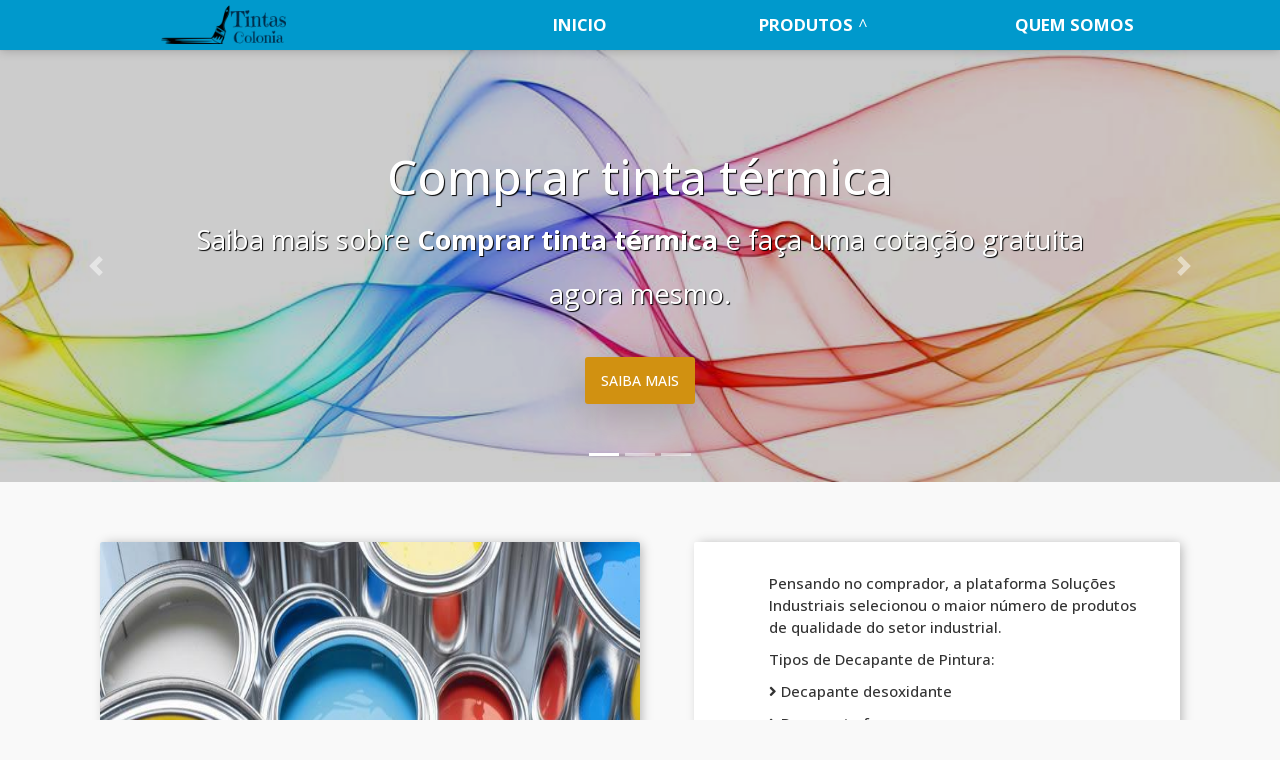

--- FILE ---
content_type: text/html; charset=UTF-8
request_url: https://www.tintascolonia.com.br/
body_size: 12669
content:
<!DOCTYPE html>
<html lang="pt-br">
<head>
    <meta charset="utf-8">
    <meta name="csrf-token" content="Du63gUpNPyUw075n8X2nRvUCZV09vIgzWUiRq3FW">
    <meta name="viewport" content="width=device-width, initial-scale=1, shrink-to-fit=no">
    <meta http-equiv="X-UA-Compatible" content="IE=edge"/>
    <!-- SEO -->
<meta property="og:type" content="article"/><meta property="og:site_name" content="Tintas Colonia"/><meta property="og:locale" content="pt_BR"/><meta name="description" content="Description"/><link rel="canonical" href="https://www.tintascolonia.com.br"/><meta property="og:title" content="Tintas Colonia"/><meta property="og:description" content="Description"/><meta property="og:url" content="https://www.tintascolonia.com.br"/><meta property="og:image" content="https://www.tintascolonia.com.br/media/sig_qSesbkVvk6/logos/logo-principal/logo-principal-01.png"/><meta name="twitter:title" content="Tintas Colonia"/><meta name="twitter:description" content="Description"/><meta name="twitter:url" content="https://www.tintascolonia.com.br"/><meta name="twitter:image" content="https://www.tintascolonia.com.br/media/sig_qSesbkVvk6/logos/logo-principal/logo-principal-01.png"/><meta itemprop="name" content="Tintas Colonia"/><meta itemprop="description" content="Description"/><meta itemprop="url" content="https://www.tintascolonia.com.br"/><meta itemprop="image" content="https://www.tintascolonia.com.br/media/sig_qSesbkVvk6/logos/logo-principal/logo-principal-01.png"/>
<!-- /SEO -->

    <link rel="sitemap" type="application/xml" href="https://www.tintascolonia.com.br/media/sig_qSesbkVvk6/seo/sitemap.xml"/>

    <link rel="shortcut icon" href="https://www.tintascolonia.com.br/media/sig_qSesbkVvk6/logos/icone/icone-01.png">

    <meta name="robots" content="index,follow">
    <meta name="rating" content="General">
    <meta name="revisit-after" content="7 days">

    <meta name="geo.position" content="">
    <meta name="ICBM" content="">

    <link rel="stylesheet" href="https://www.tintascolonia.com.br/gerador/css/bootstrap.min.css">
    <link rel="stylesheet" href="https://www.tintascolonia.com.br/gerador/css/all.css">
    <link rel="stylesheet" href="https://www.tintascolonia.com.br/css/fancybox.css">
    <link rel="stylesheet" href="https://www.tintascolonia.com.br/css/www-tintascolonia-com-br/style.css">
        
    <title>Tintas Colonia</title>
</head>

<body>

    <header class="">
<nav id="menu" class="sticky-top">
    <div class="container">
        <div class="row">
            <div class="col-md-3 col-12 d-flex align-items-center justify-content-between">
                <a class="navbar-brand" href="https://www.tintascolonia.com.br"><img class="lazyload" data-src="https://www.tintascolonia.com.br/media/sig_qSesbkVvk6/logos/logo-principal/logo-principal-01.png" title="" alt=""></a>
                <label id="toggle-menu" for="tm">
                    <i class="fa fa-bars open-menu"></i>
                    <i class="fas fa-times close-menu"></i>
                </label>
            </div>
            <div class="col-md-9 col-12 d-flex align-items-center menu-mobile">
  <input type="checkbox" id="tm">
  <ul class="main-menu clearfix mt-md-2 w-100 ">
    <li><a href="https://www.tintascolonia.com.br">Início</a></li>
            <li><a href="https://www.tintascolonia.com.br/produtos">Produtos
           </a> 
            <label title="Toggle Drop-down" class="drop-icon" for="sm1">▾</label>
          
          <input type="checkbox" id="sm1">
          <ul class="sub-menu">
                      <li><a href="https://www.tintascolonia.com.br/produtos/aditivos-para-tinta">Aditivos para tinta
            </a><span class="drop-icon">▾</span>
            <label title="Toggle Drop-down" class="drop-icon" for="aditivos-para-tinta">▾</label>
              
              <input type="checkbox" id="aditivos-para-tinta">
              <ul class="sub-menu">
                                                                      <li><a href="https://www.tintascolonia.com.br/produtos/aditivos-para-tinta/aditivo-antimofo-para-tinta">Aditivo antimofo para tinta</a></li>
                                                    <li><a href="https://www.tintascolonia.com.br/produtos/aditivos-para-tinta/aditivo-epoxi">Aditivo epóxi</a></li>
                                                    <li><a href="https://www.tintascolonia.com.br/produtos/aditivos-para-tinta/aditivo-impermeabilizante-para-tinta">Aditivo impermeabilizante para tinta</a></li>
                                                    <li><a href="https://www.tintascolonia.com.br/produtos/aditivos-para-tinta/aditivo-para-tinta">Aditivo para tinta</a></li>
                                                    <li><a href="https://www.tintascolonia.com.br/produtos/aditivos-para-tinta/aditivo-para-tinta-acrilica">Aditivo para tinta acrílica</a></li>
                                                    <li><a href="https://www.tintascolonia.com.br/produtos/aditivos-para-tinta/aditivo-para-tinta-latex">Aditivo para tinta látex</a></li>
                                                    <li><a href="https://www.tintascolonia.com.br/produtos/aditivos-para-tinta/aditivo-para-tinta-valor">Aditivo para tinta valor</a></li>
                                                    <li><a href="https://www.tintascolonia.com.br/produtos/aditivos-para-tinta/aditivo-tinta">Aditivo tinta</a></li>
                                                    <li><a href="https://www.tintascolonia.com.br/produtos/aditivos-para-tinta/aditivos-para-tinta-preco">Aditivos para tinta preço</a></li>
                                                    <li><a href="https://www.tintascolonia.com.br/produtos/aditivos-para-tinta/aditivos-para-tintas-a-base-de-agua">Aditivos para tintas a base de água</a></li>
                                                    <li><a href="https://www.tintascolonia.com.br/produtos/aditivos-para-tinta/aditivos-para-tintas-em-po">Aditivos para tintas em pó</a></li>
                                                    <li><a href="https://www.tintascolonia.com.br/produtos/aditivos-para-tinta/catalisador-para-tinta">Catalisador para tinta</a></li>
                                                    <li><a href="https://www.tintascolonia.com.br/produtos/aditivos-para-tinta/catalisador-para-tinta-esmalte">Catalisador para tinta esmalte</a></li>
                                                    <li><a href="https://www.tintascolonia.com.br/produtos/aditivos-para-tinta/catalisador-para-tinta-esmalte-sintetico">Catalisador para tinta esmalte sintético</a></li>
                                                    <li><a href="https://www.tintascolonia.com.br/produtos/aditivos-para-tinta/catalisador-tinta">Catalisador tinta</a></li>
                                                    <li><a href="https://www.tintascolonia.com.br/produtos/aditivos-para-tinta/catalisador-tinta-epoxi">Catalisador tinta epóxi</a></li>
                                                    <li><a href="https://www.tintascolonia.com.br/produtos/aditivos-para-tinta/catalisador-tinta-pu">Catalisador tinta pu</a></li>
                                                    <li><a href="https://www.tintascolonia.com.br/produtos/aditivos-para-tinta/comprar-aditivos-para-tinta">Comprar aditivos para tinta</a></li>
                                                    <li><a href="https://www.tintascolonia.com.br/produtos/aditivos-para-tinta/distribuidores-de-aditivo-para-tinta">Distribuidores de aditivo para tinta</a></li>
                                                    <li><a href="https://www.tintascolonia.com.br/produtos/aditivos-para-tinta/fabrica-de-aditivo-para-tinta">Fábrica de aditivo para tinta</a></li>
                                                    <li><a href="https://www.tintascolonia.com.br/produtos/aditivos-para-tinta/fabricante-de-aditivo-para-tinta">Fabricante de aditivo para tinta</a></li>
                                                    <li><a href="https://www.tintascolonia.com.br/produtos/aditivos-para-tinta/solvente-para-tinta">Solvente para tinta</a></li>
                                                    <li><a href="https://www.tintascolonia.com.br/produtos/aditivos-para-tinta/solvente-para-tinta-acrilica">Solvente para tinta acrílica</a></li>
                                                    <li><a href="https://www.tintascolonia.com.br/produtos/aditivos-para-tinta/solvente-para-tinta-automotiva">Solvente para tinta automotiva</a></li>
                                                    <li><a href="https://www.tintascolonia.com.br/produtos/aditivos-para-tinta/solvente-para-tinta-preco">Solvente para tinta preço</a></li>
                                                    <li><a href="https://www.tintascolonia.com.br/produtos/aditivos-para-tinta/solvente-para-tinta-pu">Solvente para tinta pu</a></li>
                                                    <li><a href="https://www.tintascolonia.com.br/produtos/aditivos-para-tinta/verniz-para-tinta-acrilica">Verniz para tinta acrílica</a></li>
                                                    <li><a href="https://www.tintascolonia.com.br/produtos/aditivos-para-tinta/verniz-para-tinta-automotiva">Verniz para tinta automotiva</a></li>
                                                    <li><a href="https://www.tintascolonia.com.br/produtos/aditivos-para-tinta/verniz-para-tinta-spray">Verniz para tinta spray</a></li>
                                                    <li><a href="https://www.tintascolonia.com.br/produtos/aditivos-para-tinta/aditivos-quimicos-para-tintas">Aditivos químicos para tintas</a></li>
                                                    <li><a href="https://www.tintascolonia.com.br/produtos/aditivos-para-tinta/fabrica-de-aditivos">Fabrica de aditivos</a></li>
                                                    <li><a href="https://www.tintascolonia.com.br/produtos/aditivos-para-tinta/fabricante-de-aditivos">Fabricante de aditivos</a></li>
                                                    <li><a href="https://www.tintascolonia.com.br/produtos/aditivos-para-tinta/fornecedores-de-aditivos">Fornecedores de aditivos</a></li>
                                                    <li><a href="https://www.tintascolonia.com.br/produtos/aditivos-para-tinta/industria-de-aditivos">Industria de aditivos</a></li>
                                                    <li><a href="https://www.tintascolonia.com.br/produtos/aditivos-para-tinta/espessante-acrilico-tintas">Espessante acrílico tintas</a></li>
                                                  </ul>
        </li>
                    <li><a href="https://www.tintascolonia.com.br/produtos/decapante-de-tinta">Decapante de tinta
            </a><span class="drop-icon">▾</span>
            <label title="Toggle Drop-down" class="drop-icon" for="decapante-de-tinta">▾</label>
              
              <input type="checkbox" id="decapante-de-tinta">
              <ul class="sub-menu">
                                                                      <li><a href="https://www.tintascolonia.com.br/produtos/decapante-de-tinta/comprar-removedor-de-tinta">Comprar removedor de tinta</a></li>
                                                    <li><a href="https://www.tintascolonia.com.br/produtos/decapante-de-tinta/decapante-de-pintura">Decapante de pintura</a></li>
                                                    <li><a href="https://www.tintascolonia.com.br/produtos/decapante-de-tinta/decapante-de-tinta">Decapante de tinta</a></li>
                                                    <li><a href="https://www.tintascolonia.com.br/produtos/decapante-de-tinta/decapante-de-tinta-de-parede">Decapante de tinta de parede</a></li>
                                                    <li><a href="https://www.tintascolonia.com.br/produtos/decapante-de-tinta/decapante-industrial">Decapante industrial</a></li>
                                                    <li><a href="https://www.tintascolonia.com.br/produtos/decapante-de-tinta/decapante-para-tinta">Decapante para tinta</a></li>
                                                    <li><a href="https://www.tintascolonia.com.br/produtos/decapante-de-tinta/decapante-pintura">Decapante pintura</a></li>
                                                    <li><a href="https://www.tintascolonia.com.br/produtos/decapante-de-tinta/decapante-preco">Decapante preço</a></li>
                                                    <li><a href="https://www.tintascolonia.com.br/produtos/decapante-de-tinta/decapante-quimico">Decapante químico</a></li>
                                                    <li><a href="https://www.tintascolonia.com.br/produtos/decapante-de-tinta/decapante-tinta-plastica">Decapante tinta plástica</a></li>
                                                    <li><a href="https://www.tintascolonia.com.br/produtos/decapante-de-tinta/fabricante-decanter">Fabricante decanter</a></li>
                                                    <li><a href="https://www.tintascolonia.com.br/produtos/decapante-de-tinta/preco-de-removedor-de-tinta">Preço de removedor de tinta</a></li>
                                                    <li><a href="https://www.tintascolonia.com.br/produtos/decapante-de-tinta/produto-para-remover-tinta">Produto para remover tinta</a></li>
                                                    <li><a href="https://www.tintascolonia.com.br/produtos/decapante-de-tinta/produto-para-remover-tinta-de-plastico">Produto para remover tinta de plástico</a></li>
                                                    <li><a href="https://www.tintascolonia.com.br/produtos/decapante-de-tinta/produto-para-remover-verniz">Produto para remover verniz</a></li>
                                                    <li><a href="https://www.tintascolonia.com.br/produtos/decapante-de-tinta/quanto-custa-removedor-de-tinta">Quanto custa removedor de tinta</a></li>
                                                    <li><a href="https://www.tintascolonia.com.br/produtos/decapante-de-tinta/removedor-de-tinta">Removedor de tinta</a></li>
                                                    <li><a href="https://www.tintascolonia.com.br/produtos/decapante-de-tinta/removedor-de-tinta-a-base-de-agua">Removedor de tinta a base de água</a></li>
                                                    <li><a href="https://www.tintascolonia.com.br/produtos/decapante-de-tinta/removedor-de-tinta-acrilica">Removedor de tinta acrílica</a></li>
                                                    <li><a href="https://www.tintascolonia.com.br/produtos/decapante-de-tinta/removedor-de-tinta-acrilica-da-parede">Removedor de tinta acrílica da parede</a></li>
                                                    <li><a href="https://www.tintascolonia.com.br/produtos/decapante-de-tinta/removedor-de-tinta-e-verniz">Removedor de tinta e verniz</a></li>
                                                    <li><a href="https://www.tintascolonia.com.br/produtos/decapante-de-tinta/removedor-de-tinta-esmalte-preco">Removedor de tinta esmalte preço</a></li>
                                                    <li><a href="https://www.tintascolonia.com.br/produtos/decapante-de-tinta/removedor-de-tinta-latex">Removedor de tinta látex</a></li>
                                                    <li><a href="https://www.tintascolonia.com.br/produtos/decapante-de-tinta/removedor-de-tinta-latex-da-parede">Removedor de tinta látex da parede</a></li>
                                                    <li><a href="https://www.tintascolonia.com.br/produtos/decapante-de-tinta/removedor-de-tinta-para-carros">Removedor de tinta para carros</a></li>
                                                    <li><a href="https://www.tintascolonia.com.br/produtos/decapante-de-tinta/removedor-de-tinta-preco">Removedor de tinta preço</a></li>
                                                    <li><a href="https://www.tintascolonia.com.br/produtos/decapante-de-tinta/removedor-de-tintas-e-vernizes">Removedor de tintas e vernizes</a></li>
                                                    <li><a href="https://www.tintascolonia.com.br/produtos/decapante-de-tinta/removedor-de-verniz">Removedor de verniz</a></li>
                                                    <li><a href="https://www.tintascolonia.com.br/produtos/decapante-de-tinta/removedor-tinta-automotiva">Removedor tinta automotiva</a></li>
                                                    <li><a href="https://www.tintascolonia.com.br/produtos/decapante-de-tinta/valor-do-removedor-de-tinta">Valor do removedor de tinta</a></li>
                                                  </ul>
        </li>
                    <li><a href="https://www.tintascolonia.com.br/produtos/talco-para-tintas">Talco para tintas
            </a><span class="drop-icon">▾</span>
            <label title="Toggle Drop-down" class="drop-icon" for="talco-para-tintas">▾</label>
              
              <input type="checkbox" id="talco-para-tintas">
              <ul class="sub-menu">
                                                                      <li><a href="https://www.tintascolonia.com.br/produtos/talco-para-tintas/comprar-talco-para-tinta">Comprar talco para tinta</a></li>
                                                    <li><a href="https://www.tintascolonia.com.br/produtos/talco-para-tintas/comprar-talco-para-tinta-em-sp">Comprar talco para tinta em sp</a></li>
                                                    <li><a href="https://www.tintascolonia.com.br/produtos/talco-para-tintas/distribuidor-de-talco-industrial">Distribuidor de talco industrial</a></li>
                                                    <li><a href="https://www.tintascolonia.com.br/produtos/talco-para-tintas/distribuidor-de-talco-para-tintas">Distribuidor de talco para tintas</a></li>
                                                    <li><a href="https://www.tintascolonia.com.br/produtos/talco-para-tintas/empresa-de-talco-industrial">Empresa de talco industrial</a></li>
                                                    <li><a href="https://www.tintascolonia.com.br/produtos/talco-para-tintas/empresa-de-talco-para-tinta-sp">Empresa de talco para tinta sp</a></li>
                                                    <li><a href="https://www.tintascolonia.com.br/produtos/talco-para-tintas/empresa-de-talco-para-tintas">Empresa de talco para tintas</a></li>
                                                    <li><a href="https://www.tintascolonia.com.br/produtos/talco-para-tintas/fornecedor-de-talco-industrial">Fornecedor de talco industrial</a></li>
                                                    <li><a href="https://www.tintascolonia.com.br/produtos/talco-para-tintas/industria-de-talco-para-tinta">Indústria de talco para tinta</a></li>
                                                    <li><a href="https://www.tintascolonia.com.br/produtos/talco-para-tintas/loja-de-talco-para-tintas-industriais">Loja de talco para tintas industriais</a></li>
                                                    <li><a href="https://www.tintascolonia.com.br/produtos/talco-para-tintas/onde-comprar-talco-industrial">Onde comprar talco industrial</a></li>
                                                    <li><a href="https://www.tintascolonia.com.br/produtos/talco-para-tintas/onde-encontrar-talco-industrial">Onde encontrar talco industrial</a></li>
                                                    <li><a href="https://www.tintascolonia.com.br/produtos/talco-para-tintas/onde-encontrar-talco-para-tintas">Onde encontrar talco para tintas</a></li>
                                                    <li><a href="https://www.tintascolonia.com.br/produtos/talco-para-tintas/talco-industrial">Talco industrial</a></li>
                                                    <li><a href="https://www.tintascolonia.com.br/produtos/talco-para-tintas/talco-industrial-branco">Talco industrial branco</a></li>
                                                    <li><a href="https://www.tintascolonia.com.br/produtos/talco-para-tintas/talco-industrial-comprar">Talco industrial comprar</a></li>
                                                    <li><a href="https://www.tintascolonia.com.br/produtos/talco-para-tintas/talco-industrial-onde-comprar">Talco industrial onde comprar</a></li>
                                                    <li><a href="https://www.tintascolonia.com.br/produtos/talco-para-tintas/talco-industrial-para-resina">Talco industrial para resina</a></li>
                                                    <li><a href="https://www.tintascolonia.com.br/produtos/talco-para-tintas/talco-industrial-preco">Talco industrial preço</a></li>
                                                    <li><a href="https://www.tintascolonia.com.br/produtos/talco-para-tintas/talco-industrial-verde">Talco industrial verde</a></li>
                                                    <li><a href="https://www.tintascolonia.com.br/produtos/talco-para-tintas/talco-para-engrossar-tinta-latex">Talco para engrossar tinta látex</a></li>
                                                    <li><a href="https://www.tintascolonia.com.br/produtos/talco-para-tintas/talco-para-tinta-fabricantes">Talco para tinta fabricantes</a></li>
                                                    <li><a href="https://www.tintascolonia.com.br/produtos/talco-para-tintas/talco-para-tinta-preco-sp">Talco para tinta preço sp</a></li>
                                                    <li><a href="https://www.tintascolonia.com.br/produtos/talco-para-tintas/talco-para-tintas">Talco para tintas</a></li>
                                                    <li><a href="https://www.tintascolonia.com.br/produtos/talco-para-tintas/talco-para-tintas-cotar">Talco para tintas cotar</a></li>
                                                    <li><a href="https://www.tintascolonia.com.br/produtos/talco-para-tintas/talco-para-tintas-industriais">Talco para tintas industriais</a></li>
                                                    <li><a href="https://www.tintascolonia.com.br/produtos/talco-para-tintas/talco-para-tintas-onde-encontrar">Talco para tintas onde encontrar</a></li>
                                                    <li><a href="https://www.tintascolonia.com.br/produtos/talco-para-tintas/talco-para-tintas-preco">Talco para tintas preço</a></li>
                                                    <li><a href="https://www.tintascolonia.com.br/produtos/talco-para-tintas/talco-para-tintas-valor">Talco para tintas valor</a></li>
                                                    <li><a href="https://www.tintascolonia.com.br/produtos/talco-para-tintas/valor-de-talco-para-tintas">Valor de talco para tintas</a></li>
                                                  </ul>
        </li>
                    <li><a href="https://www.tintascolonia.com.br/produtos/tinta-termica">Tinta térmica
            </a><span class="drop-icon">▾</span>
            <label title="Toggle Drop-down" class="drop-icon" for="tinta-termica">▾</label>
              
              <input type="checkbox" id="tinta-termica">
              <ul class="sub-menu">
                                                                      <li><a href="https://www.tintascolonia.com.br/produtos/tinta-termica/comprar-tinta-termica">Comprar tinta térmica</a></li>
                                                    <li><a href="https://www.tintascolonia.com.br/produtos/tinta-termica/comprar-tinta-termica-para-telhado">Comprar tinta térmica para telhado</a></li>
                                                    <li><a href="https://www.tintascolonia.com.br/produtos/tinta-termica/empresa-de-tinta-termica">Empresa de tinta térmica</a></li>
                                                    <li><a href="https://www.tintascolonia.com.br/produtos/tinta-termica/fabrica-de-tinta-termica">Fábrica de tinta térmica</a></li>
                                                    <li><a href="https://www.tintascolonia.com.br/produtos/tinta-termica/onde-comprar-tinta-termica">Onde comprar tinta térmica</a></li>
                                                    <li><a href="https://www.tintascolonia.com.br/produtos/tinta-termica/onde-comprar-tinta-termica-para-telhado">Onde comprar tinta térmica para telhado</a></li>
                                                    <li><a href="https://www.tintascolonia.com.br/produtos/tinta-termica/preco-da-tinta-termica-para-telhado">Preço da tinta térmica para telhado</a></li>
                                                    <li><a href="https://www.tintascolonia.com.br/produtos/tinta-termica/tinta-isolante-termica-parede">Tinta isolante térmica parede</a></li>
                                                    <li><a href="https://www.tintascolonia.com.br/produtos/tinta-termica/tinta-isolante-termica-preco">Tinta isolante térmica preço</a></li>
                                                    <li><a href="https://www.tintascolonia.com.br/produtos/tinta-termica/tinta-isolante-termico-para-parede">Tinta isolante térmico para parede</a></li>
                                                    <li><a href="https://www.tintascolonia.com.br/produtos/tinta-termica/tinta-isolante-termico-para-telhado">Tinta isolante térmico para telhado</a></li>
                                                    <li><a href="https://www.tintascolonia.com.br/produtos/tinta-termica/tinta-isolante-termico-para-telhado-preco">Tinta isolante térmico para telhado preço</a></li>
                                                    <li><a href="https://www.tintascolonia.com.br/produtos/tinta-termica/tinta-telha-termica">Tinta telha térmica</a></li>
                                                    <li><a href="https://www.tintascolonia.com.br/produtos/tinta-termica/tinta-termica">Tinta térmica</a></li>
                                                    <li><a href="https://www.tintascolonia.com.br/produtos/tinta-termica/tinta-termica-automotiva">Tinta térmica automotiva</a></li>
                                                    <li><a href="https://www.tintascolonia.com.br/produtos/tinta-termica/tinta-termica-branca-para-telhados">Tinta térmica branca para telhados</a></li>
                                                    <li><a href="https://www.tintascolonia.com.br/produtos/tinta-termica/tinta-termica-comprar">Tinta térmica comprar</a></li>
                                                    <li><a href="https://www.tintascolonia.com.br/produtos/tinta-termica/tinta-termica-para-laje">Tinta termica para laje</a></li>
                                                    <li><a href="https://www.tintascolonia.com.br/produtos/tinta-termica/tinta-termica-para-parede">Tinta térmica para parede</a></li>
                                                    <li><a href="https://www.tintascolonia.com.br/produtos/tinta-termica/tinta-termica-para-parede-externa">Tinta térmica para parede externa</a></li>
                                                    <li><a href="https://www.tintascolonia.com.br/produtos/tinta-termica/tinta-termica-para-telha-eternit">Tinta termica para telha eternit</a></li>
                                                    <li><a href="https://www.tintascolonia.com.br/produtos/tinta-termica/tinta-termica-para-telha-galvanizada">Tinta termica para telha galvanizada</a></li>
                                                    <li><a href="https://www.tintascolonia.com.br/produtos/tinta-termica/tinta-termica-para-telhado">Tinta térmica para telhado</a></li>
                                                    <li><a href="https://www.tintascolonia.com.br/produtos/tinta-termica/tinta-termica-para-telhado-de-aluminio">Tinta térmica para telhado de alumínio</a></li>
                                                    <li><a href="https://www.tintascolonia.com.br/produtos/tinta-termica/tinta-termica-para-telhado-de-zinco">Tinta térmica para telhado de zinco</a></li>
                                                    <li><a href="https://www.tintascolonia.com.br/produtos/tinta-termica/tinta-termica-para-telhado-fibrocimento">Tinta térmica para telhado fibrocimento</a></li>
                                                    <li><a href="https://www.tintascolonia.com.br/produtos/tinta-termica/tinta-termica-para-telhado-preco">Tinta térmica para telhado preço</a></li>
                                                    <li><a href="https://www.tintascolonia.com.br/produtos/tinta-termica/tinta-termica-para-telhados-comprar">Tinta térmica para telhados comprar</a></li>
                                                    <li><a href="https://www.tintascolonia.com.br/produtos/tinta-termica/tinta-termica-parede">Tinta térmica parede</a></li>
                                                    <li><a href="https://www.tintascolonia.com.br/produtos/tinta-termica/tinta-termica-valor">Tinta termica valor</a></li>
                                                  </ul>
        </li>
                    <li><a href="https://www.tintascolonia.com.br/produtos/catalisador-de-estanho">Catalisador de estanho
            </a><span class="drop-icon">▾</span>
            <label title="Toggle Drop-down" class="drop-icon" for="catalisador-de-estanho">▾</label>
              
              <input type="checkbox" id="catalisador-de-estanho">
              <ul class="sub-menu">
                                                                      <li><a href="https://www.tintascolonia.com.br/produtos/catalisador-de-estanho/catalisador-quimica">Catalisador química</a></li>
                                                    <li><a href="https://www.tintascolonia.com.br/produtos/catalisador-de-estanho/fornecedor-de-catalisador-de-estanho">Fornecedor de catalisador de estanho</a></li>
                                                    <li><a href="https://www.tintascolonia.com.br/produtos/catalisador-de-estanho/catalisador-preco">Catalisador preço</a></li>
                                                    <li><a href="https://www.tintascolonia.com.br/produtos/catalisador-de-estanho/empresa-de-catalisador-de-estanho">Empresa de catalisador de estanho</a></li>
                                                    <li><a href="https://www.tintascolonia.com.br/produtos/catalisador-de-estanho/catalisador-para-tinta">Catalisador para tinta</a></li>
                                                    <li><a href="https://www.tintascolonia.com.br/produtos/catalisador-de-estanho/catalisador-de-estanho-em-sp">Catalisador de estanho em sp</a></li>
                                                    <li><a href="https://www.tintascolonia.com.br/produtos/catalisador-de-estanho/catalisadores-quimicos">Catalisadores químicos</a></li>
                                                    <li><a href="https://www.tintascolonia.com.br/produtos/catalisador-de-estanho/catalisador-de-estanho-para-poliuretano">Catalisador de estanho para poliuretano</a></li>
                                                    <li><a href="https://www.tintascolonia.com.br/produtos/catalisador-de-estanho/catalisador-para-resina">Catalisador para resina</a></li>
                                                    <li><a href="https://www.tintascolonia.com.br/produtos/catalisador-de-estanho/distribuidor-de-oxalato-de-estanho">Distribuidor de oxalato de estanho</a></li>
                                                    <li><a href="https://www.tintascolonia.com.br/produtos/catalisador-de-estanho/catalisador-na-industria">Catalisador na indústria</a></li>
                                                    <li><a href="https://www.tintascolonia.com.br/produtos/catalisador-de-estanho/catalisador-de-estanho-para-adesivos-preco">Catalisador de estanho para adesivos preço</a></li>
                                                    <li><a href="https://www.tintascolonia.com.br/produtos/catalisador-de-estanho/catalisador-de-estanho-para-tinta-em-po-preco">Catalisador de estanho para tinta em pó preço</a></li>
                                                    <li><a href="https://www.tintascolonia.com.br/produtos/catalisador-de-estanho/catalisador-industrial">Catalisador industrial</a></li>
                                                    <li><a href="https://www.tintascolonia.com.br/produtos/catalisador-de-estanho/catalisador-de-estanho-para-silicone-comprar">Catalisador de estanho para silicone comprar</a></li>
                                                    <li><a href="https://www.tintascolonia.com.br/produtos/catalisador-de-estanho/catalisador-tinta">Catalisador tinta</a></li>
                                                    <li><a href="https://www.tintascolonia.com.br/produtos/catalisador-de-estanho/catalisador-de-estanho-para-poliuretano-valor">Catalisador de estanho para poliuretano valor</a></li>
                                                    <li><a href="https://www.tintascolonia.com.br/produtos/catalisador-de-estanho/fabrica-de-catalisadores">Fábrica de catalisadores</a></li>
                                                    <li><a href="https://www.tintascolonia.com.br/produtos/catalisador-de-estanho/comprar-catalisador">Comprar catalisador</a></li>
                                                    <li><a href="https://www.tintascolonia.com.br/produtos/catalisador-de-estanho/valor-do-catalisador">Valor do catalisador</a></li>
                                                    <li><a href="https://www.tintascolonia.com.br/produtos/catalisador-de-estanho/catalisador-valor">Catalisador valor</a></li>
                                                    <li><a href="https://www.tintascolonia.com.br/produtos/catalisador-de-estanho/catalisador-para-cimento">Catalisador para cimento</a></li>
                                                    <li><a href="https://www.tintascolonia.com.br/produtos/catalisador-de-estanho/catalisador-esmalte-sintetico">Catalisador esmalte sintético</a></li>
                                                    <li><a href="https://www.tintascolonia.com.br/produtos/catalisador-de-estanho/catalisador-para-tinta-pu">Catalisador para tinta pu</a></li>
                                                    <li><a href="https://www.tintascolonia.com.br/produtos/catalisador-de-estanho/catalisador-para-tinta-esmalte">Catalisador para tinta esmalte</a></li>
                                                    <li><a href="https://www.tintascolonia.com.br/produtos/catalisador-de-estanho/catalisador-tinta-pu">Catalisador tinta pu</a></li>
                                                    <li><a href="https://www.tintascolonia.com.br/produtos/catalisador-de-estanho/onde-comprar-catalisador">Onde comprar catalisador</a></li>
                                                    <li><a href="https://www.tintascolonia.com.br/produtos/catalisador-de-estanho/venda-de-catalisador">Venda de catalisador</a></li>
                                                    <li><a href="https://www.tintascolonia.com.br/produtos/catalisador-de-estanho/catalisador-de-silicone">Catalisador de silicone</a></li>
                                                    <li><a href="https://www.tintascolonia.com.br/produtos/catalisador-de-estanho/catalisador-comprar">Catalisador comprar</a></li>
                                                    <li><a href="https://www.tintascolonia.com.br/produtos/catalisador-de-estanho/catalisador-onde-comprar">Catalisador onde comprar</a></li>
                                                    <li><a href="https://www.tintascolonia.com.br/produtos/catalisador-de-estanho/valor-catalisador">Valor catalisador</a></li>
                                                    <li><a href="https://www.tintascolonia.com.br/produtos/catalisador-de-estanho/catalisador-venda">Catalisador venda</a></li>
                                                    <li><a href="https://www.tintascolonia.com.br/produtos/catalisador-de-estanho/catalisadores-na-industria-quimica">Catalisadores na indústria química</a></li>
                                                    <li><a href="https://www.tintascolonia.com.br/produtos/catalisador-de-estanho/catalisador-metalico">Catalisador metálico</a></li>
                                                    <li><a href="https://www.tintascolonia.com.br/produtos/catalisador-de-estanho/catalisador-para-adesivo-plastico">Catalisador para adesivo plástico</a></li>
                                                    <li><a href="https://www.tintascolonia.com.br/produtos/catalisador-de-estanho/catalisador-para-tinta-preco">Catalisador para tinta preço</a></li>
                                                    <li><a href="https://www.tintascolonia.com.br/produtos/catalisador-de-estanho/catalisador-de-estanho">Catalisador de estanho</a></li>
                                                    <li><a href="https://www.tintascolonia.com.br/produtos/catalisador-de-estanho/catalisador-a-base-de-estanho">Catalisador à base de estanho</a></li>
                                                    <li><a href="https://www.tintascolonia.com.br/produtos/catalisador-de-estanho/catalisador-de-estanho-para-tintas">Catalisador de estanho para tintas</a></li>
                                                    <li><a href="https://www.tintascolonia.com.br/produtos/catalisador-de-estanho/catalisador-de-estanho-para-adesivos">Catalisador de estanho para adesivos</a></li>
                                                    <li><a href="https://www.tintascolonia.com.br/produtos/catalisador-de-estanho/catalisador-de-estanho-para-selantes">Catalisador de estanho para selantes</a></li>
                                                    <li><a href="https://www.tintascolonia.com.br/produtos/catalisador-de-estanho/catalisador-de-estanho-para-tinta-em-po">Catalisador de estanho para tinta em pó</a></li>
                                                    <li><a href="https://www.tintascolonia.com.br/produtos/catalisador-de-estanho/catalisador-de-estanho-para-silicone">Catalisador de estanho para silicone</a></li>
                                                    <li><a href="https://www.tintascolonia.com.br/produtos/catalisador-de-estanho/catalisador-de-estanho-para-producao-de-esteres">Catalisador de estanho para produção de ésteres</a></li>
                                                    <li><a href="https://www.tintascolonia.com.br/produtos/catalisador-de-estanho/catalisador-de-estanho-para-resina">Catalisador de estanho para resina</a></li>
                                                    <li><a href="https://www.tintascolonia.com.br/produtos/catalisador-de-estanho/empresa-importadora-de-catalisador-de-estanho">Empresa importadora de catalisador de estanho</a></li>
                                                    <li><a href="https://www.tintascolonia.com.br/produtos/catalisador-de-estanho/distribuidor-de-catalisador-de-estanho-para-adesivo">Distribuidor de catalisador de estanho para adesivo</a></li>
                                                    <li><a href="https://www.tintascolonia.com.br/produtos/catalisador-de-estanho/distribuidor-de-catalisador-de-estanho-para-selantes">Distribuidor de catalisador de estanho para selantes</a></li>
                                                    <li><a href="https://www.tintascolonia.com.br/produtos/catalisador-de-estanho/distribuidor-de-catalisador-de-estanho-para-silicone">Distribuidor de catalisador de estanho para silicone</a></li>
                                                    <li><a href="https://www.tintascolonia.com.br/produtos/catalisador-de-estanho/distribuidor-de-catalisador-de-estanho-para-poliuretano">Distribuidor de catalisador de estanho para poliuretano</a></li>
                                                    <li><a href="https://www.tintascolonia.com.br/produtos/catalisador-de-estanho/comprar-catalisador-de-estanho-para-adesivo">Comprar catalisador de estanho para adesivo</a></li>
                                                    <li><a href="https://www.tintascolonia.com.br/produtos/catalisador-de-estanho/comprar-catalisador-de-estanho-para-selantes">Comprar catalisador de estanho para selantes</a></li>
                                                    <li><a href="https://www.tintascolonia.com.br/produtos/catalisador-de-estanho/comprar-catalisador-de-estanho-para-tinta-em-po">Comprar catalisador de estanho para tinta em pó</a></li>
                                                    <li><a href="https://www.tintascolonia.com.br/produtos/catalisador-de-estanho/fornecedor-de-catalisador-de-estanho-para-tintas">Fornecedor de catalisador de estanho para tintas</a></li>
                                                    <li><a href="https://www.tintascolonia.com.br/produtos/catalisador-de-estanho/fornecedor-de-catalisador-de-estanho-para-adesivos">Fornecedor de catalisador de estanho para adesivos</a></li>
                                                    <li><a href="https://www.tintascolonia.com.br/produtos/catalisador-de-estanho/fornecedor-de-catalisador-de-estanho-para-selantes">Fornecedor de catalisador de estanho para selantes</a></li>
                                                    <li><a href="https://www.tintascolonia.com.br/produtos/catalisador-de-estanho/fornecedor-de-catalisador-de-estanho-para-silicone">Fornecedor de catalisador de estanho para silicone</a></li>
                                                  </ul>
        </li>
                    <li><a href="https://www.tintascolonia.com.br/produtos/tintas">Tintas
            </a><span class="drop-icon">▾</span>
            <label title="Toggle Drop-down" class="drop-icon" for="tintas">▾</label>
              
              <input type="checkbox" id="tintas">
              <ul class="sub-menu">
                                                                      <li><a href="https://www.tintascolonia.com.br/produtos/tintas/tinta-a-base-de-poliuretano">Tinta a Base De Poliuretano</a></li>
                                                    <li><a href="https://www.tintascolonia.com.br/produtos/tintas/tinta-alta-temperatura">Tinta Alta Temperatura</a></li>
                                                    <li><a href="https://www.tintascolonia.com.br/produtos/tintas/tinta-anticorrosiva">Tinta anticorrosiva</a></li>
                                                    <li><a href="https://www.tintascolonia.com.br/produtos/tintas/tinta-branca">Tinta Branca</a></li>
                                                    <li><a href="https://www.tintascolonia.com.br/produtos/tintas/tinta-condutiva">Tinta Condutiva</a></li>
                                                    <li><a href="https://www.tintascolonia.com.br/produtos/tintas/tinta-de-silicone">Tinta De Silicone</a></li>
                                                    <li><a href="https://www.tintascolonia.com.br/produtos/tintas/tinta-digital">Tinta Digital</a></li>
                                                    <li><a href="https://www.tintascolonia.com.br/produtos/tintas/tinta-ecologica">Tinta Ecológica</a></li>
                                                    <li><a href="https://www.tintascolonia.com.br/produtos/tintas/tinta-eletrostatica">Tinta Eletrostática</a></li>
                                                    <li><a href="https://www.tintascolonia.com.br/produtos/tintas/tinta-etiquetadora">Tinta Etiquetadora</a></li>
                                                    <li><a href="https://www.tintascolonia.com.br/produtos/tintas/tinta-fluorescente">Tinta Fluorescente</a></li>
                                                    <li><a href="https://www.tintascolonia.com.br/produtos/tintas/tinta-impermeabilizante">Tinta Impermeabilizante</a></li>
                                                    <li><a href="https://www.tintascolonia.com.br/produtos/tintas/tinta-industrial">Tinta Industrial</a></li>
                                                    <li><a href="https://www.tintascolonia.com.br/produtos/tintas/tinta-isolante">Tinta Isolante</a></li>
                                                    <li><a href="https://www.tintascolonia.com.br/produtos/tintas/tinta-magnetica">Tinta Magnética</a></li>
                                                    <li><a href="https://www.tintascolonia.com.br/produtos/tintas/tinta-para-cartucho">Tinta Para Cartucho</a></li>
                                                    <li><a href="https://www.tintascolonia.com.br/produtos/tintas/tinta-para-fundo">Tinta Para Fundo</a></li>
                                                    <li><a href="https://www.tintascolonia.com.br/produtos/tintas/tinta-para-piso">Tinta Para Piso</a></li>
                                                    <li><a href="https://www.tintascolonia.com.br/produtos/tintas/tinta-para-pneu">Tinta Para Pneu</a></li>
                                                    <li><a href="https://www.tintascolonia.com.br/produtos/tintas/tinta-para-serigrafia">Tinta Para Serigrafia</a></li>
                                                    <li><a href="https://www.tintascolonia.com.br/produtos/tintas/tinta-para-sublimacao">Tinta Para Sublimação</a></li>
                                                    <li><a href="https://www.tintascolonia.com.br/produtos/tintas/tinta-poliester">Tinta Poliéster</a></li>
                                                    <li><a href="https://www.tintascolonia.com.br/produtos/tintas/tinta-polietileno">Tinta Polietileno</a></li>
                                                    <li><a href="https://www.tintascolonia.com.br/produtos/tintas/tinta-poliuretanica">Tinta Poliuretânica</a></li>
                                                    <li><a href="https://www.tintascolonia.com.br/produtos/tintas/tinta-serigrafica">Tinta Serigráfica</a></li>
                                                    <li><a href="https://www.tintascolonia.com.br/produtos/tintas/tinta-solvente">Tinta Solvente</a></li>
                                                    <li><a href="https://www.tintascolonia.com.br/produtos/tintas/tinta-spray">Tinta Spray</a></li>
                                                    <li><a href="https://www.tintascolonia.com.br/produtos/tintas/tinta-sublimatica">Tinta Sublimática</a></li>
                                                    <li><a href="https://www.tintascolonia.com.br/produtos/tintas/tinta-ultravioleta">Tinta Ultravioleta</a></li>
                                                    <li><a href="https://www.tintascolonia.com.br/produtos/tintas/tinta-vinilica">Tinta Vinílica</a></li>
                                                    <li><a href="https://www.tintascolonia.com.br/produtos/tintas/tintas-escuras">Tintas Escuras</a></li>
                                                    <li><a href="https://www.tintascolonia.com.br/produtos/tintas/tintas-especiais">Tintas Especiais</a></li>
                                                    <li><a href="https://www.tintascolonia.com.br/produtos/tintas/tinta-emborrachada">Tinta emborrachada</a></li>
                                                  </ul>
        </li>
                    <li><a href="https://www.tintascolonia.com.br/produtos/aditivos">Aditivos
            </a><span class="drop-icon">▾</span>
            <label title="Toggle Drop-down" class="drop-icon" for="aditivos">▾</label>
              
              <input type="checkbox" id="aditivos">
              <ul class="sub-menu">
                                                                      <li><a href="https://www.tintascolonia.com.br/produtos/aditivos/aditivo-acelerador">Aditivo Acelerador</a></li>
                                                    <li><a href="https://www.tintascolonia.com.br/produtos/aditivos/aditivo-acrilico">Aditivo Acrílico</a></li>
                                                    <li><a href="https://www.tintascolonia.com.br/produtos/aditivos/aditivo-antichama">Aditivo Antichama</a></li>
                                                    <li><a href="https://www.tintascolonia.com.br/produtos/aditivos/aditivo-antiderrapante">Aditivo Antiderrapante</a></li>
                                                    <li><a href="https://www.tintascolonia.com.br/produtos/aditivos/aditivo-antioxidante">Aditivo Antioxidante</a></li>
                                                    <li><a href="https://www.tintascolonia.com.br/produtos/aditivos/aditivo-lubrificante">Aditivo Lubrificante</a></li>
                                                    <li><a href="https://www.tintascolonia.com.br/produtos/aditivos/aditivo-para-chapisco">Aditivo Para Chapisco</a></li>
                                                    <li><a href="https://www.tintascolonia.com.br/produtos/aditivos/aditivo-para-limpeza">Aditivo Para Limpeza</a></li>
                                                    <li><a href="https://www.tintascolonia.com.br/produtos/aditivos/aditivo-para-plastico">Aditivo Para Plástico</a></li>
                                                  </ul>
        </li>
              </ul>
    </li>
        <li class="text-md-center"><a href="https://www.tintascolonia.com.br/empresa/quem-somos">Quem somos</a></li>
  </ul>
        </div>
        </div>
        </div>
</nav>
<!-- <div id="stop" class="scrollTop">
    <span><a href=""><i class="fa fa-chevron-up" aria-hidden="true"></i></a></span>
</div> -->

<div class="ruby-menu-demo-header">
    <div class="ruby-wrapper">
        <ul class="ruby-menu">
            <li class="col-md-3 col-12 d-flex align-items-center justify-content-between logo">
                <a class="navbar-brand" style="background: none!important" href="https://www.tintascolonia.com.br">
                    <img class="lazyload" data-src="https://www.tintascolonia.com.br/media/sig_qSesbkVvk6/logos/logo-principal/logo-principal-01.png" title="" alt="">
                </a>
            </li> 
            <li class="ruby-menu-mega-blog"><a href="https://www.tintascolonia.com.br">Inicio</a></li>
                    <li class="ruby-menu-mega-blog"><a href="https://www.tintascolonia.com.br/produtos">Produtos</a>
                <div style="height: auto;" class="menu-completo">
                    <ul class="ruby-menu-mega-blog-nav">
                                            <li class="ruby-active-menu-item">
                        <a href="https://www.tintascolonia.com.br/produtos/aditivos-para-tinta">Aditivos para tinta</a>
                                <div class="ruby-grid ruby-grid-lined">
                                    <div class="ruby-row">
                                        <ul class="ruby-menu-mega-blog-nav">
                                            
                                                <li class="ruby-active-menu-item-2"><a href="https://www.tintascolonia.com.br/produtos/aditivos-para-tinta">Aditivos para tinta</a>
                                                    <ul class="sub-menu">
                                                                                                                                                                                            <li><a href="https://www.tintascolonia.com.br/produtos/aditivos-para-tinta/aditivo-antimofo-para-tinta">Aditivo antimofo para tinta</a></li>
                                                                                                                                    <li><a href="https://www.tintascolonia.com.br/produtos/aditivos-para-tinta/aditivo-epoxi">Aditivo epóxi</a></li>
                                                                                                                                    <li><a href="https://www.tintascolonia.com.br/produtos/aditivos-para-tinta/aditivo-impermeabilizante-para-tinta">Aditivo impermeabilizante para tinta</a></li>
                                                                                                                                    <li><a href="https://www.tintascolonia.com.br/produtos/aditivos-para-tinta/aditivo-para-tinta">Aditivo para tinta</a></li>
                                                                                                                                    <li><a href="https://www.tintascolonia.com.br/produtos/aditivos-para-tinta/aditivo-para-tinta-acrilica">Aditivo para tinta acrílica</a></li>
                                                                                                                                    <li><a href="https://www.tintascolonia.com.br/produtos/aditivos-para-tinta/aditivo-para-tinta-latex">Aditivo para tinta látex</a></li>
                                                                                                                                    <li><a href="https://www.tintascolonia.com.br/produtos/aditivos-para-tinta/aditivo-para-tinta-valor">Aditivo para tinta valor</a></li>
                                                                                                                                    <li><a href="https://www.tintascolonia.com.br/produtos/aditivos-para-tinta/aditivo-tinta">Aditivo tinta</a></li>
                                                                                                                                    <li><a href="https://www.tintascolonia.com.br/produtos/aditivos-para-tinta/aditivos-para-tinta-preco">Aditivos para tinta preço</a></li>
                                                                                                                                    <li><a href="https://www.tintascolonia.com.br/produtos/aditivos-para-tinta/aditivos-para-tintas-a-base-de-agua">Aditivos para tintas a base de água</a></li>
                                                                                                                                    <li><a href="https://www.tintascolonia.com.br/produtos/aditivos-para-tinta/aditivos-para-tintas-em-po">Aditivos para tintas em pó</a></li>
                                                                                                                                    <li><a href="https://www.tintascolonia.com.br/produtos/aditivos-para-tinta/catalisador-para-tinta">Catalisador para tinta</a></li>
                                                                                                                                    <li><a href="https://www.tintascolonia.com.br/produtos/aditivos-para-tinta/catalisador-para-tinta-esmalte">Catalisador para tinta esmalte</a></li>
                                                                                                                                    <li><a href="https://www.tintascolonia.com.br/produtos/aditivos-para-tinta/catalisador-para-tinta-esmalte-sintetico">Catalisador para tinta esmalte sintético</a></li>
                                                                                                                                    <li><a href="https://www.tintascolonia.com.br/produtos/aditivos-para-tinta/catalisador-tinta">Catalisador tinta</a></li>
                                                                                                                                    <li><a href="https://www.tintascolonia.com.br/produtos/aditivos-para-tinta/catalisador-tinta-epoxi">Catalisador tinta epóxi</a></li>
                                                                                                                                    <li><a href="https://www.tintascolonia.com.br/produtos/aditivos-para-tinta/catalisador-tinta-pu">Catalisador tinta pu</a></li>
                                                                                                                                    <li><a href="https://www.tintascolonia.com.br/produtos/aditivos-para-tinta/comprar-aditivos-para-tinta">Comprar aditivos para tinta</a></li>
                                                                                                                                    <li><a href="https://www.tintascolonia.com.br/produtos/aditivos-para-tinta/distribuidores-de-aditivo-para-tinta">Distribuidores de aditivo para tinta</a></li>
                                                                                                                                    <li><a href="https://www.tintascolonia.com.br/produtos/aditivos-para-tinta/fabrica-de-aditivo-para-tinta">Fábrica de aditivo para tinta</a></li>
                                                                                                                                    <li><a href="https://www.tintascolonia.com.br/produtos/aditivos-para-tinta/fabricante-de-aditivo-para-tinta">Fabricante de aditivo para tinta</a></li>
                                                                                                                                    <li><a href="https://www.tintascolonia.com.br/produtos/aditivos-para-tinta/solvente-para-tinta">Solvente para tinta</a></li>
                                                                                                                                    <li><a href="https://www.tintascolonia.com.br/produtos/aditivos-para-tinta/solvente-para-tinta-acrilica">Solvente para tinta acrílica</a></li>
                                                                                                                                    <li><a href="https://www.tintascolonia.com.br/produtos/aditivos-para-tinta/solvente-para-tinta-automotiva">Solvente para tinta automotiva</a></li>
                                                                                                                                    <li><a href="https://www.tintascolonia.com.br/produtos/aditivos-para-tinta/solvente-para-tinta-preco">Solvente para tinta preço</a></li>
                                                                                                                                    <li><a href="https://www.tintascolonia.com.br/produtos/aditivos-para-tinta/solvente-para-tinta-pu">Solvente para tinta pu</a></li>
                                                                                                                                    <li><a href="https://www.tintascolonia.com.br/produtos/aditivos-para-tinta/verniz-para-tinta-acrilica">Verniz para tinta acrílica</a></li>
                                                                                                                                    <li><a href="https://www.tintascolonia.com.br/produtos/aditivos-para-tinta/verniz-para-tinta-automotiva">Verniz para tinta automotiva</a></li>
                                                                                                                                    <li><a href="https://www.tintascolonia.com.br/produtos/aditivos-para-tinta/verniz-para-tinta-spray">Verniz para tinta spray</a></li>
                                                                                                                                    <li><a href="https://www.tintascolonia.com.br/produtos/aditivos-para-tinta/aditivos-quimicos-para-tintas">Aditivos químicos para tintas</a></li>
                                                                                                                                    <li><a href="https://www.tintascolonia.com.br/produtos/aditivos-para-tinta/fabrica-de-aditivos">Fabrica de aditivos</a></li>
                                                                                                                                    <li><a href="https://www.tintascolonia.com.br/produtos/aditivos-para-tinta/fabricante-de-aditivos">Fabricante de aditivos</a></li>
                                                                                                                                    <li><a href="https://www.tintascolonia.com.br/produtos/aditivos-para-tinta/fornecedores-de-aditivos">Fornecedores de aditivos</a></li>
                                                                                                                                    <li><a href="https://www.tintascolonia.com.br/produtos/aditivos-para-tinta/industria-de-aditivos">Industria de aditivos</a></li>
                                                                                                                                    <li><a href="https://www.tintascolonia.com.br/produtos/aditivos-para-tinta/espessante-acrilico-tintas">Espessante acrílico tintas</a></li>
                                                                                                                                                                            </ul>
                                                </li>
                                            
                                        </ul>
                                    </div>
                                </div>
                                <span class="ruby-dropdown-toggle"></span>
                            </li>
                                            <li class="ruby-active-menu-item">
                        <a href="https://www.tintascolonia.com.br/produtos/decapante-de-tinta">Decapante de tinta</a>
                                <div class="ruby-grid ruby-grid-lined">
                                    <div class="ruby-row">
                                        <ul class="ruby-menu-mega-blog-nav">
                                            
                                                <li class="ruby-active-menu-item-2"><a href="https://www.tintascolonia.com.br/produtos/decapante-de-tinta">Decapante de tinta</a>
                                                    <ul class="sub-menu">
                                                                                                                                                                                            <li><a href="https://www.tintascolonia.com.br/produtos/decapante-de-tinta/comprar-removedor-de-tinta">Comprar removedor de tinta</a></li>
                                                                                                                                    <li><a href="https://www.tintascolonia.com.br/produtos/decapante-de-tinta/decapante-de-pintura">Decapante de pintura</a></li>
                                                                                                                                    <li><a href="https://www.tintascolonia.com.br/produtos/decapante-de-tinta/decapante-de-tinta">Decapante de tinta</a></li>
                                                                                                                                    <li><a href="https://www.tintascolonia.com.br/produtos/decapante-de-tinta/decapante-de-tinta-de-parede">Decapante de tinta de parede</a></li>
                                                                                                                                    <li><a href="https://www.tintascolonia.com.br/produtos/decapante-de-tinta/decapante-industrial">Decapante industrial</a></li>
                                                                                                                                    <li><a href="https://www.tintascolonia.com.br/produtos/decapante-de-tinta/decapante-para-tinta">Decapante para tinta</a></li>
                                                                                                                                    <li><a href="https://www.tintascolonia.com.br/produtos/decapante-de-tinta/decapante-pintura">Decapante pintura</a></li>
                                                                                                                                    <li><a href="https://www.tintascolonia.com.br/produtos/decapante-de-tinta/decapante-preco">Decapante preço</a></li>
                                                                                                                                    <li><a href="https://www.tintascolonia.com.br/produtos/decapante-de-tinta/decapante-quimico">Decapante químico</a></li>
                                                                                                                                    <li><a href="https://www.tintascolonia.com.br/produtos/decapante-de-tinta/decapante-tinta-plastica">Decapante tinta plástica</a></li>
                                                                                                                                    <li><a href="https://www.tintascolonia.com.br/produtos/decapante-de-tinta/fabricante-decanter">Fabricante decanter</a></li>
                                                                                                                                    <li><a href="https://www.tintascolonia.com.br/produtos/decapante-de-tinta/preco-de-removedor-de-tinta">Preço de removedor de tinta</a></li>
                                                                                                                                    <li><a href="https://www.tintascolonia.com.br/produtos/decapante-de-tinta/produto-para-remover-tinta">Produto para remover tinta</a></li>
                                                                                                                                    <li><a href="https://www.tintascolonia.com.br/produtos/decapante-de-tinta/produto-para-remover-tinta-de-plastico">Produto para remover tinta de plástico</a></li>
                                                                                                                                    <li><a href="https://www.tintascolonia.com.br/produtos/decapante-de-tinta/produto-para-remover-verniz">Produto para remover verniz</a></li>
                                                                                                                                    <li><a href="https://www.tintascolonia.com.br/produtos/decapante-de-tinta/quanto-custa-removedor-de-tinta">Quanto custa removedor de tinta</a></li>
                                                                                                                                    <li><a href="https://www.tintascolonia.com.br/produtos/decapante-de-tinta/removedor-de-tinta">Removedor de tinta</a></li>
                                                                                                                                    <li><a href="https://www.tintascolonia.com.br/produtos/decapante-de-tinta/removedor-de-tinta-a-base-de-agua">Removedor de tinta a base de água</a></li>
                                                                                                                                    <li><a href="https://www.tintascolonia.com.br/produtos/decapante-de-tinta/removedor-de-tinta-acrilica">Removedor de tinta acrílica</a></li>
                                                                                                                                    <li><a href="https://www.tintascolonia.com.br/produtos/decapante-de-tinta/removedor-de-tinta-acrilica-da-parede">Removedor de tinta acrílica da parede</a></li>
                                                                                                                                    <li><a href="https://www.tintascolonia.com.br/produtos/decapante-de-tinta/removedor-de-tinta-e-verniz">Removedor de tinta e verniz</a></li>
                                                                                                                                    <li><a href="https://www.tintascolonia.com.br/produtos/decapante-de-tinta/removedor-de-tinta-esmalte-preco">Removedor de tinta esmalte preço</a></li>
                                                                                                                                    <li><a href="https://www.tintascolonia.com.br/produtos/decapante-de-tinta/removedor-de-tinta-latex">Removedor de tinta látex</a></li>
                                                                                                                                    <li><a href="https://www.tintascolonia.com.br/produtos/decapante-de-tinta/removedor-de-tinta-latex-da-parede">Removedor de tinta látex da parede</a></li>
                                                                                                                                    <li><a href="https://www.tintascolonia.com.br/produtos/decapante-de-tinta/removedor-de-tinta-para-carros">Removedor de tinta para carros</a></li>
                                                                                                                                    <li><a href="https://www.tintascolonia.com.br/produtos/decapante-de-tinta/removedor-de-tinta-preco">Removedor de tinta preço</a></li>
                                                                                                                                    <li><a href="https://www.tintascolonia.com.br/produtos/decapante-de-tinta/removedor-de-tintas-e-vernizes">Removedor de tintas e vernizes</a></li>
                                                                                                                                    <li><a href="https://www.tintascolonia.com.br/produtos/decapante-de-tinta/removedor-de-verniz">Removedor de verniz</a></li>
                                                                                                                                    <li><a href="https://www.tintascolonia.com.br/produtos/decapante-de-tinta/removedor-tinta-automotiva">Removedor tinta automotiva</a></li>
                                                                                                                                    <li><a href="https://www.tintascolonia.com.br/produtos/decapante-de-tinta/valor-do-removedor-de-tinta">Valor do removedor de tinta</a></li>
                                                                                                                                                                            </ul>
                                                </li>
                                            
                                        </ul>
                                    </div>
                                </div>
                                <span class="ruby-dropdown-toggle"></span>
                            </li>
                                            <li class="ruby-active-menu-item">
                        <a href="https://www.tintascolonia.com.br/produtos/talco-para-tintas">Talco para tintas</a>
                                <div class="ruby-grid ruby-grid-lined">
                                    <div class="ruby-row">
                                        <ul class="ruby-menu-mega-blog-nav">
                                            
                                                <li class="ruby-active-menu-item-2"><a href="https://www.tintascolonia.com.br/produtos/talco-para-tintas">Talco para tintas</a>
                                                    <ul class="sub-menu">
                                                                                                                                                                                            <li><a href="https://www.tintascolonia.com.br/produtos/talco-para-tintas/comprar-talco-para-tinta">Comprar talco para tinta</a></li>
                                                                                                                                    <li><a href="https://www.tintascolonia.com.br/produtos/talco-para-tintas/comprar-talco-para-tinta-em-sp">Comprar talco para tinta em sp</a></li>
                                                                                                                                    <li><a href="https://www.tintascolonia.com.br/produtos/talco-para-tintas/distribuidor-de-talco-industrial">Distribuidor de talco industrial</a></li>
                                                                                                                                    <li><a href="https://www.tintascolonia.com.br/produtos/talco-para-tintas/distribuidor-de-talco-para-tintas">Distribuidor de talco para tintas</a></li>
                                                                                                                                    <li><a href="https://www.tintascolonia.com.br/produtos/talco-para-tintas/empresa-de-talco-industrial">Empresa de talco industrial</a></li>
                                                                                                                                    <li><a href="https://www.tintascolonia.com.br/produtos/talco-para-tintas/empresa-de-talco-para-tinta-sp">Empresa de talco para tinta sp</a></li>
                                                                                                                                    <li><a href="https://www.tintascolonia.com.br/produtos/talco-para-tintas/empresa-de-talco-para-tintas">Empresa de talco para tintas</a></li>
                                                                                                                                    <li><a href="https://www.tintascolonia.com.br/produtos/talco-para-tintas/fornecedor-de-talco-industrial">Fornecedor de talco industrial</a></li>
                                                                                                                                    <li><a href="https://www.tintascolonia.com.br/produtos/talco-para-tintas/industria-de-talco-para-tinta">Indústria de talco para tinta</a></li>
                                                                                                                                    <li><a href="https://www.tintascolonia.com.br/produtos/talco-para-tintas/loja-de-talco-para-tintas-industriais">Loja de talco para tintas industriais</a></li>
                                                                                                                                    <li><a href="https://www.tintascolonia.com.br/produtos/talco-para-tintas/onde-comprar-talco-industrial">Onde comprar talco industrial</a></li>
                                                                                                                                    <li><a href="https://www.tintascolonia.com.br/produtos/talco-para-tintas/onde-encontrar-talco-industrial">Onde encontrar talco industrial</a></li>
                                                                                                                                    <li><a href="https://www.tintascolonia.com.br/produtos/talco-para-tintas/onde-encontrar-talco-para-tintas">Onde encontrar talco para tintas</a></li>
                                                                                                                                    <li><a href="https://www.tintascolonia.com.br/produtos/talco-para-tintas/talco-industrial">Talco industrial</a></li>
                                                                                                                                    <li><a href="https://www.tintascolonia.com.br/produtos/talco-para-tintas/talco-industrial-branco">Talco industrial branco</a></li>
                                                                                                                                    <li><a href="https://www.tintascolonia.com.br/produtos/talco-para-tintas/talco-industrial-comprar">Talco industrial comprar</a></li>
                                                                                                                                    <li><a href="https://www.tintascolonia.com.br/produtos/talco-para-tintas/talco-industrial-onde-comprar">Talco industrial onde comprar</a></li>
                                                                                                                                    <li><a href="https://www.tintascolonia.com.br/produtos/talco-para-tintas/talco-industrial-para-resina">Talco industrial para resina</a></li>
                                                                                                                                    <li><a href="https://www.tintascolonia.com.br/produtos/talco-para-tintas/talco-industrial-preco">Talco industrial preço</a></li>
                                                                                                                                    <li><a href="https://www.tintascolonia.com.br/produtos/talco-para-tintas/talco-industrial-verde">Talco industrial verde</a></li>
                                                                                                                                    <li><a href="https://www.tintascolonia.com.br/produtos/talco-para-tintas/talco-para-engrossar-tinta-latex">Talco para engrossar tinta látex</a></li>
                                                                                                                                    <li><a href="https://www.tintascolonia.com.br/produtos/talco-para-tintas/talco-para-tinta-fabricantes">Talco para tinta fabricantes</a></li>
                                                                                                                                    <li><a href="https://www.tintascolonia.com.br/produtos/talco-para-tintas/talco-para-tinta-preco-sp">Talco para tinta preço sp</a></li>
                                                                                                                                    <li><a href="https://www.tintascolonia.com.br/produtos/talco-para-tintas/talco-para-tintas">Talco para tintas</a></li>
                                                                                                                                    <li><a href="https://www.tintascolonia.com.br/produtos/talco-para-tintas/talco-para-tintas-cotar">Talco para tintas cotar</a></li>
                                                                                                                                    <li><a href="https://www.tintascolonia.com.br/produtos/talco-para-tintas/talco-para-tintas-industriais">Talco para tintas industriais</a></li>
                                                                                                                                    <li><a href="https://www.tintascolonia.com.br/produtos/talco-para-tintas/talco-para-tintas-onde-encontrar">Talco para tintas onde encontrar</a></li>
                                                                                                                                    <li><a href="https://www.tintascolonia.com.br/produtos/talco-para-tintas/talco-para-tintas-preco">Talco para tintas preço</a></li>
                                                                                                                                    <li><a href="https://www.tintascolonia.com.br/produtos/talco-para-tintas/talco-para-tintas-valor">Talco para tintas valor</a></li>
                                                                                                                                    <li><a href="https://www.tintascolonia.com.br/produtos/talco-para-tintas/valor-de-talco-para-tintas">Valor de talco para tintas</a></li>
                                                                                                                                                                            </ul>
                                                </li>
                                            
                                        </ul>
                                    </div>
                                </div>
                                <span class="ruby-dropdown-toggle"></span>
                            </li>
                                            <li class="ruby-active-menu-item">
                        <a href="https://www.tintascolonia.com.br/produtos/tinta-termica">Tinta térmica</a>
                                <div class="ruby-grid ruby-grid-lined">
                                    <div class="ruby-row">
                                        <ul class="ruby-menu-mega-blog-nav">
                                            
                                                <li class="ruby-active-menu-item-2"><a href="https://www.tintascolonia.com.br/produtos/tinta-termica">Tinta térmica</a>
                                                    <ul class="sub-menu">
                                                                                                                                                                                            <li><a href="https://www.tintascolonia.com.br/produtos/tinta-termica/comprar-tinta-termica">Comprar tinta térmica</a></li>
                                                                                                                                    <li><a href="https://www.tintascolonia.com.br/produtos/tinta-termica/comprar-tinta-termica-para-telhado">Comprar tinta térmica para telhado</a></li>
                                                                                                                                    <li><a href="https://www.tintascolonia.com.br/produtos/tinta-termica/empresa-de-tinta-termica">Empresa de tinta térmica</a></li>
                                                                                                                                    <li><a href="https://www.tintascolonia.com.br/produtos/tinta-termica/fabrica-de-tinta-termica">Fábrica de tinta térmica</a></li>
                                                                                                                                    <li><a href="https://www.tintascolonia.com.br/produtos/tinta-termica/onde-comprar-tinta-termica">Onde comprar tinta térmica</a></li>
                                                                                                                                    <li><a href="https://www.tintascolonia.com.br/produtos/tinta-termica/onde-comprar-tinta-termica-para-telhado">Onde comprar tinta térmica para telhado</a></li>
                                                                                                                                    <li><a href="https://www.tintascolonia.com.br/produtos/tinta-termica/preco-da-tinta-termica-para-telhado">Preço da tinta térmica para telhado</a></li>
                                                                                                                                    <li><a href="https://www.tintascolonia.com.br/produtos/tinta-termica/tinta-isolante-termica-parede">Tinta isolante térmica parede</a></li>
                                                                                                                                    <li><a href="https://www.tintascolonia.com.br/produtos/tinta-termica/tinta-isolante-termica-preco">Tinta isolante térmica preço</a></li>
                                                                                                                                    <li><a href="https://www.tintascolonia.com.br/produtos/tinta-termica/tinta-isolante-termico-para-parede">Tinta isolante térmico para parede</a></li>
                                                                                                                                    <li><a href="https://www.tintascolonia.com.br/produtos/tinta-termica/tinta-isolante-termico-para-telhado">Tinta isolante térmico para telhado</a></li>
                                                                                                                                    <li><a href="https://www.tintascolonia.com.br/produtos/tinta-termica/tinta-isolante-termico-para-telhado-preco">Tinta isolante térmico para telhado preço</a></li>
                                                                                                                                    <li><a href="https://www.tintascolonia.com.br/produtos/tinta-termica/tinta-telha-termica">Tinta telha térmica</a></li>
                                                                                                                                    <li><a href="https://www.tintascolonia.com.br/produtos/tinta-termica/tinta-termica">Tinta térmica</a></li>
                                                                                                                                    <li><a href="https://www.tintascolonia.com.br/produtos/tinta-termica/tinta-termica-automotiva">Tinta térmica automotiva</a></li>
                                                                                                                                    <li><a href="https://www.tintascolonia.com.br/produtos/tinta-termica/tinta-termica-branca-para-telhados">Tinta térmica branca para telhados</a></li>
                                                                                                                                    <li><a href="https://www.tintascolonia.com.br/produtos/tinta-termica/tinta-termica-comprar">Tinta térmica comprar</a></li>
                                                                                                                                    <li><a href="https://www.tintascolonia.com.br/produtos/tinta-termica/tinta-termica-para-laje">Tinta termica para laje</a></li>
                                                                                                                                    <li><a href="https://www.tintascolonia.com.br/produtos/tinta-termica/tinta-termica-para-parede">Tinta térmica para parede</a></li>
                                                                                                                                    <li><a href="https://www.tintascolonia.com.br/produtos/tinta-termica/tinta-termica-para-parede-externa">Tinta térmica para parede externa</a></li>
                                                                                                                                    <li><a href="https://www.tintascolonia.com.br/produtos/tinta-termica/tinta-termica-para-telha-eternit">Tinta termica para telha eternit</a></li>
                                                                                                                                    <li><a href="https://www.tintascolonia.com.br/produtos/tinta-termica/tinta-termica-para-telha-galvanizada">Tinta termica para telha galvanizada</a></li>
                                                                                                                                    <li><a href="https://www.tintascolonia.com.br/produtos/tinta-termica/tinta-termica-para-telhado">Tinta térmica para telhado</a></li>
                                                                                                                                    <li><a href="https://www.tintascolonia.com.br/produtos/tinta-termica/tinta-termica-para-telhado-de-aluminio">Tinta térmica para telhado de alumínio</a></li>
                                                                                                                                    <li><a href="https://www.tintascolonia.com.br/produtos/tinta-termica/tinta-termica-para-telhado-de-zinco">Tinta térmica para telhado de zinco</a></li>
                                                                                                                                    <li><a href="https://www.tintascolonia.com.br/produtos/tinta-termica/tinta-termica-para-telhado-fibrocimento">Tinta térmica para telhado fibrocimento</a></li>
                                                                                                                                    <li><a href="https://www.tintascolonia.com.br/produtos/tinta-termica/tinta-termica-para-telhado-preco">Tinta térmica para telhado preço</a></li>
                                                                                                                                    <li><a href="https://www.tintascolonia.com.br/produtos/tinta-termica/tinta-termica-para-telhados-comprar">Tinta térmica para telhados comprar</a></li>
                                                                                                                                    <li><a href="https://www.tintascolonia.com.br/produtos/tinta-termica/tinta-termica-parede">Tinta térmica parede</a></li>
                                                                                                                                    <li><a href="https://www.tintascolonia.com.br/produtos/tinta-termica/tinta-termica-valor">Tinta termica valor</a></li>
                                                                                                                                                                            </ul>
                                                </li>
                                            
                                        </ul>
                                    </div>
                                </div>
                                <span class="ruby-dropdown-toggle"></span>
                            </li>
                                            <li class="ruby-active-menu-item">
                        <a href="https://www.tintascolonia.com.br/produtos/catalisador-de-estanho">Catalisador de estanho</a>
                                <div class="ruby-grid ruby-grid-lined">
                                    <div class="ruby-row">
                                        <ul class="ruby-menu-mega-blog-nav">
                                            
                                                <li class="ruby-active-menu-item-2"><a href="https://www.tintascolonia.com.br/produtos/catalisador-de-estanho">Catalisador de estanho</a>
                                                    <ul class="sub-menu">
                                                                                                                                                                                            <li><a href="https://www.tintascolonia.com.br/produtos/catalisador-de-estanho/catalisador-quimica">Catalisador química</a></li>
                                                                                                                                    <li><a href="https://www.tintascolonia.com.br/produtos/catalisador-de-estanho/fornecedor-de-catalisador-de-estanho">Fornecedor de catalisador de estanho</a></li>
                                                                                                                                    <li><a href="https://www.tintascolonia.com.br/produtos/catalisador-de-estanho/catalisador-preco">Catalisador preço</a></li>
                                                                                                                                    <li><a href="https://www.tintascolonia.com.br/produtos/catalisador-de-estanho/empresa-de-catalisador-de-estanho">Empresa de catalisador de estanho</a></li>
                                                                                                                                    <li><a href="https://www.tintascolonia.com.br/produtos/catalisador-de-estanho/catalisador-para-tinta">Catalisador para tinta</a></li>
                                                                                                                                    <li><a href="https://www.tintascolonia.com.br/produtos/catalisador-de-estanho/catalisador-de-estanho-em-sp">Catalisador de estanho em sp</a></li>
                                                                                                                                    <li><a href="https://www.tintascolonia.com.br/produtos/catalisador-de-estanho/catalisadores-quimicos">Catalisadores químicos</a></li>
                                                                                                                                    <li><a href="https://www.tintascolonia.com.br/produtos/catalisador-de-estanho/catalisador-de-estanho-para-poliuretano">Catalisador de estanho para poliuretano</a></li>
                                                                                                                                    <li><a href="https://www.tintascolonia.com.br/produtos/catalisador-de-estanho/catalisador-para-resina">Catalisador para resina</a></li>
                                                                                                                                    <li><a href="https://www.tintascolonia.com.br/produtos/catalisador-de-estanho/distribuidor-de-oxalato-de-estanho">Distribuidor de oxalato de estanho</a></li>
                                                                                                                                    <li><a href="https://www.tintascolonia.com.br/produtos/catalisador-de-estanho/catalisador-na-industria">Catalisador na indústria</a></li>
                                                                                                                                    <li><a href="https://www.tintascolonia.com.br/produtos/catalisador-de-estanho/catalisador-de-estanho-para-adesivos-preco">Catalisador de estanho para adesivos preço</a></li>
                                                                                                                                    <li><a href="https://www.tintascolonia.com.br/produtos/catalisador-de-estanho/catalisador-de-estanho-para-tinta-em-po-preco">Catalisador de estanho para tinta em pó preço</a></li>
                                                                                                                                    <li><a href="https://www.tintascolonia.com.br/produtos/catalisador-de-estanho/catalisador-industrial">Catalisador industrial</a></li>
                                                                                                                                    <li><a href="https://www.tintascolonia.com.br/produtos/catalisador-de-estanho/catalisador-de-estanho-para-silicone-comprar">Catalisador de estanho para silicone comprar</a></li>
                                                                                                                                    <li><a href="https://www.tintascolonia.com.br/produtos/catalisador-de-estanho/catalisador-tinta">Catalisador tinta</a></li>
                                                                                                                                    <li><a href="https://www.tintascolonia.com.br/produtos/catalisador-de-estanho/catalisador-de-estanho-para-poliuretano-valor">Catalisador de estanho para poliuretano valor</a></li>
                                                                                                                                    <li><a href="https://www.tintascolonia.com.br/produtos/catalisador-de-estanho/fabrica-de-catalisadores">Fábrica de catalisadores</a></li>
                                                                                                                                    <li><a href="https://www.tintascolonia.com.br/produtos/catalisador-de-estanho/comprar-catalisador">Comprar catalisador</a></li>
                                                                                                                                    <li><a href="https://www.tintascolonia.com.br/produtos/catalisador-de-estanho/valor-do-catalisador">Valor do catalisador</a></li>
                                                                                                                                    <li><a href="https://www.tintascolonia.com.br/produtos/catalisador-de-estanho/catalisador-valor">Catalisador valor</a></li>
                                                                                                                                    <li><a href="https://www.tintascolonia.com.br/produtos/catalisador-de-estanho/catalisador-para-cimento">Catalisador para cimento</a></li>
                                                                                                                                    <li><a href="https://www.tintascolonia.com.br/produtos/catalisador-de-estanho/catalisador-esmalte-sintetico">Catalisador esmalte sintético</a></li>
                                                                                                                                    <li><a href="https://www.tintascolonia.com.br/produtos/catalisador-de-estanho/catalisador-para-tinta-pu">Catalisador para tinta pu</a></li>
                                                                                                                                    <li><a href="https://www.tintascolonia.com.br/produtos/catalisador-de-estanho/catalisador-para-tinta-esmalte">Catalisador para tinta esmalte</a></li>
                                                                                                                                    <li><a href="https://www.tintascolonia.com.br/produtos/catalisador-de-estanho/catalisador-tinta-pu">Catalisador tinta pu</a></li>
                                                                                                                                    <li><a href="https://www.tintascolonia.com.br/produtos/catalisador-de-estanho/onde-comprar-catalisador">Onde comprar catalisador</a></li>
                                                                                                                                    <li><a href="https://www.tintascolonia.com.br/produtos/catalisador-de-estanho/venda-de-catalisador">Venda de catalisador</a></li>
                                                                                                                                    <li><a href="https://www.tintascolonia.com.br/produtos/catalisador-de-estanho/catalisador-de-silicone">Catalisador de silicone</a></li>
                                                                                                                                    <li><a href="https://www.tintascolonia.com.br/produtos/catalisador-de-estanho/catalisador-comprar">Catalisador comprar</a></li>
                                                                                                                                    <li><a href="https://www.tintascolonia.com.br/produtos/catalisador-de-estanho/catalisador-onde-comprar">Catalisador onde comprar</a></li>
                                                                                                                                    <li><a href="https://www.tintascolonia.com.br/produtos/catalisador-de-estanho/valor-catalisador">Valor catalisador</a></li>
                                                                                                                                    <li><a href="https://www.tintascolonia.com.br/produtos/catalisador-de-estanho/catalisador-venda">Catalisador venda</a></li>
                                                                                                                                    <li><a href="https://www.tintascolonia.com.br/produtos/catalisador-de-estanho/catalisadores-na-industria-quimica">Catalisadores na indústria química</a></li>
                                                                                                                                    <li><a href="https://www.tintascolonia.com.br/produtos/catalisador-de-estanho/catalisador-metalico">Catalisador metálico</a></li>
                                                                                                                                    <li><a href="https://www.tintascolonia.com.br/produtos/catalisador-de-estanho/catalisador-para-adesivo-plastico">Catalisador para adesivo plástico</a></li>
                                                                                                                                    <li><a href="https://www.tintascolonia.com.br/produtos/catalisador-de-estanho/catalisador-para-tinta-preco">Catalisador para tinta preço</a></li>
                                                                                                                                    <li><a href="https://www.tintascolonia.com.br/produtos/catalisador-de-estanho/catalisador-de-estanho">Catalisador de estanho</a></li>
                                                                                                                                    <li><a href="https://www.tintascolonia.com.br/produtos/catalisador-de-estanho/catalisador-a-base-de-estanho">Catalisador à base de estanho</a></li>
                                                                                                                                    <li><a href="https://www.tintascolonia.com.br/produtos/catalisador-de-estanho/catalisador-de-estanho-para-tintas">Catalisador de estanho para tintas</a></li>
                                                                                                                                    <li><a href="https://www.tintascolonia.com.br/produtos/catalisador-de-estanho/catalisador-de-estanho-para-adesivos">Catalisador de estanho para adesivos</a></li>
                                                                                                                                    <li><a href="https://www.tintascolonia.com.br/produtos/catalisador-de-estanho/catalisador-de-estanho-para-selantes">Catalisador de estanho para selantes</a></li>
                                                                                                                                    <li><a href="https://www.tintascolonia.com.br/produtos/catalisador-de-estanho/catalisador-de-estanho-para-tinta-em-po">Catalisador de estanho para tinta em pó</a></li>
                                                                                                                                    <li><a href="https://www.tintascolonia.com.br/produtos/catalisador-de-estanho/catalisador-de-estanho-para-silicone">Catalisador de estanho para silicone</a></li>
                                                                                                                                    <li><a href="https://www.tintascolonia.com.br/produtos/catalisador-de-estanho/catalisador-de-estanho-para-producao-de-esteres">Catalisador de estanho para produção de ésteres</a></li>
                                                                                                                                    <li><a href="https://www.tintascolonia.com.br/produtos/catalisador-de-estanho/catalisador-de-estanho-para-resina">Catalisador de estanho para resina</a></li>
                                                                                                                                    <li><a href="https://www.tintascolonia.com.br/produtos/catalisador-de-estanho/empresa-importadora-de-catalisador-de-estanho">Empresa importadora de catalisador de estanho</a></li>
                                                                                                                                    <li><a href="https://www.tintascolonia.com.br/produtos/catalisador-de-estanho/distribuidor-de-catalisador-de-estanho-para-adesivo">Distribuidor de catalisador de estanho para adesivo</a></li>
                                                                                                                                    <li><a href="https://www.tintascolonia.com.br/produtos/catalisador-de-estanho/distribuidor-de-catalisador-de-estanho-para-selantes">Distribuidor de catalisador de estanho para selantes</a></li>
                                                                                                                                    <li><a href="https://www.tintascolonia.com.br/produtos/catalisador-de-estanho/distribuidor-de-catalisador-de-estanho-para-silicone">Distribuidor de catalisador de estanho para silicone</a></li>
                                                                                                                                    <li><a href="https://www.tintascolonia.com.br/produtos/catalisador-de-estanho/distribuidor-de-catalisador-de-estanho-para-poliuretano">Distribuidor de catalisador de estanho para poliuretano</a></li>
                                                                                                                                    <li><a href="https://www.tintascolonia.com.br/produtos/catalisador-de-estanho/comprar-catalisador-de-estanho-para-adesivo">Comprar catalisador de estanho para adesivo</a></li>
                                                                                                                                    <li><a href="https://www.tintascolonia.com.br/produtos/catalisador-de-estanho/comprar-catalisador-de-estanho-para-selantes">Comprar catalisador de estanho para selantes</a></li>
                                                                                                                                    <li><a href="https://www.tintascolonia.com.br/produtos/catalisador-de-estanho/comprar-catalisador-de-estanho-para-tinta-em-po">Comprar catalisador de estanho para tinta em pó</a></li>
                                                                                                                                    <li><a href="https://www.tintascolonia.com.br/produtos/catalisador-de-estanho/fornecedor-de-catalisador-de-estanho-para-tintas">Fornecedor de catalisador de estanho para tintas</a></li>
                                                                                                                                    <li><a href="https://www.tintascolonia.com.br/produtos/catalisador-de-estanho/fornecedor-de-catalisador-de-estanho-para-adesivos">Fornecedor de catalisador de estanho para adesivos</a></li>
                                                                                                                                    <li><a href="https://www.tintascolonia.com.br/produtos/catalisador-de-estanho/fornecedor-de-catalisador-de-estanho-para-selantes">Fornecedor de catalisador de estanho para selantes</a></li>
                                                                                                                                    <li><a href="https://www.tintascolonia.com.br/produtos/catalisador-de-estanho/fornecedor-de-catalisador-de-estanho-para-silicone">Fornecedor de catalisador de estanho para silicone</a></li>
                                                                                                                                                                            </ul>
                                                </li>
                                            
                                        </ul>
                                    </div>
                                </div>
                                <span class="ruby-dropdown-toggle"></span>
                            </li>
                                            <li class="ruby-active-menu-item">
                        <a href="https://www.tintascolonia.com.br/produtos/tintas">Tintas</a>
                                <div class="ruby-grid ruby-grid-lined">
                                    <div class="ruby-row">
                                        <ul class="ruby-menu-mega-blog-nav">
                                            
                                                <li class="ruby-active-menu-item-2"><a href="https://www.tintascolonia.com.br/produtos/tintas">Tintas</a>
                                                    <ul class="sub-menu">
                                                                                                                                                                                            <li><a href="https://www.tintascolonia.com.br/produtos/tintas/tinta-a-base-de-poliuretano">Tinta a Base De Poliuretano</a></li>
                                                                                                                                    <li><a href="https://www.tintascolonia.com.br/produtos/tintas/tinta-alta-temperatura">Tinta Alta Temperatura</a></li>
                                                                                                                                    <li><a href="https://www.tintascolonia.com.br/produtos/tintas/tinta-anticorrosiva">Tinta anticorrosiva</a></li>
                                                                                                                                    <li><a href="https://www.tintascolonia.com.br/produtos/tintas/tinta-branca">Tinta Branca</a></li>
                                                                                                                                    <li><a href="https://www.tintascolonia.com.br/produtos/tintas/tinta-condutiva">Tinta Condutiva</a></li>
                                                                                                                                    <li><a href="https://www.tintascolonia.com.br/produtos/tintas/tinta-de-silicone">Tinta De Silicone</a></li>
                                                                                                                                    <li><a href="https://www.tintascolonia.com.br/produtos/tintas/tinta-digital">Tinta Digital</a></li>
                                                                                                                                    <li><a href="https://www.tintascolonia.com.br/produtos/tintas/tinta-ecologica">Tinta Ecológica</a></li>
                                                                                                                                    <li><a href="https://www.tintascolonia.com.br/produtos/tintas/tinta-eletrostatica">Tinta Eletrostática</a></li>
                                                                                                                                    <li><a href="https://www.tintascolonia.com.br/produtos/tintas/tinta-etiquetadora">Tinta Etiquetadora</a></li>
                                                                                                                                    <li><a href="https://www.tintascolonia.com.br/produtos/tintas/tinta-fluorescente">Tinta Fluorescente</a></li>
                                                                                                                                    <li><a href="https://www.tintascolonia.com.br/produtos/tintas/tinta-impermeabilizante">Tinta Impermeabilizante</a></li>
                                                                                                                                    <li><a href="https://www.tintascolonia.com.br/produtos/tintas/tinta-industrial">Tinta Industrial</a></li>
                                                                                                                                    <li><a href="https://www.tintascolonia.com.br/produtos/tintas/tinta-isolante">Tinta Isolante</a></li>
                                                                                                                                    <li><a href="https://www.tintascolonia.com.br/produtos/tintas/tinta-magnetica">Tinta Magnética</a></li>
                                                                                                                                    <li><a href="https://www.tintascolonia.com.br/produtos/tintas/tinta-para-cartucho">Tinta Para Cartucho</a></li>
                                                                                                                                    <li><a href="https://www.tintascolonia.com.br/produtos/tintas/tinta-para-fundo">Tinta Para Fundo</a></li>
                                                                                                                                    <li><a href="https://www.tintascolonia.com.br/produtos/tintas/tinta-para-piso">Tinta Para Piso</a></li>
                                                                                                                                    <li><a href="https://www.tintascolonia.com.br/produtos/tintas/tinta-para-pneu">Tinta Para Pneu</a></li>
                                                                                                                                    <li><a href="https://www.tintascolonia.com.br/produtos/tintas/tinta-para-serigrafia">Tinta Para Serigrafia</a></li>
                                                                                                                                    <li><a href="https://www.tintascolonia.com.br/produtos/tintas/tinta-para-sublimacao">Tinta Para Sublimação</a></li>
                                                                                                                                    <li><a href="https://www.tintascolonia.com.br/produtos/tintas/tinta-poliester">Tinta Poliéster</a></li>
                                                                                                                                    <li><a href="https://www.tintascolonia.com.br/produtos/tintas/tinta-polietileno">Tinta Polietileno</a></li>
                                                                                                                                    <li><a href="https://www.tintascolonia.com.br/produtos/tintas/tinta-poliuretanica">Tinta Poliuretânica</a></li>
                                                                                                                                    <li><a href="https://www.tintascolonia.com.br/produtos/tintas/tinta-serigrafica">Tinta Serigráfica</a></li>
                                                                                                                                    <li><a href="https://www.tintascolonia.com.br/produtos/tintas/tinta-solvente">Tinta Solvente</a></li>
                                                                                                                                    <li><a href="https://www.tintascolonia.com.br/produtos/tintas/tinta-spray">Tinta Spray</a></li>
                                                                                                                                    <li><a href="https://www.tintascolonia.com.br/produtos/tintas/tinta-sublimatica">Tinta Sublimática</a></li>
                                                                                                                                    <li><a href="https://www.tintascolonia.com.br/produtos/tintas/tinta-ultravioleta">Tinta Ultravioleta</a></li>
                                                                                                                                    <li><a href="https://www.tintascolonia.com.br/produtos/tintas/tinta-vinilica">Tinta Vinílica</a></li>
                                                                                                                                    <li><a href="https://www.tintascolonia.com.br/produtos/tintas/tintas-escuras">Tintas Escuras</a></li>
                                                                                                                                    <li><a href="https://www.tintascolonia.com.br/produtos/tintas/tintas-especiais">Tintas Especiais</a></li>
                                                                                                                                    <li><a href="https://www.tintascolonia.com.br/produtos/tintas/tinta-emborrachada">Tinta emborrachada</a></li>
                                                                                                                                                                            </ul>
                                                </li>
                                            
                                        </ul>
                                    </div>
                                </div>
                                <span class="ruby-dropdown-toggle"></span>
                            </li>
                                            <li class="ruby-active-menu-item">
                        <a href="https://www.tintascolonia.com.br/produtos/aditivos">Aditivos</a>
                                <div class="ruby-grid ruby-grid-lined">
                                    <div class="ruby-row">
                                        <ul class="ruby-menu-mega-blog-nav">
                                            
                                                <li class="ruby-active-menu-item-2"><a href="https://www.tintascolonia.com.br/produtos/aditivos">Aditivos</a>
                                                    <ul class="sub-menu">
                                                                                                                                                                                            <li><a href="https://www.tintascolonia.com.br/produtos/aditivos/aditivo-acelerador">Aditivo Acelerador</a></li>
                                                                                                                                    <li><a href="https://www.tintascolonia.com.br/produtos/aditivos/aditivo-acrilico">Aditivo Acrílico</a></li>
                                                                                                                                    <li><a href="https://www.tintascolonia.com.br/produtos/aditivos/aditivo-antichama">Aditivo Antichama</a></li>
                                                                                                                                    <li><a href="https://www.tintascolonia.com.br/produtos/aditivos/aditivo-antiderrapante">Aditivo Antiderrapante</a></li>
                                                                                                                                    <li><a href="https://www.tintascolonia.com.br/produtos/aditivos/aditivo-antioxidante">Aditivo Antioxidante</a></li>
                                                                                                                                    <li><a href="https://www.tintascolonia.com.br/produtos/aditivos/aditivo-lubrificante">Aditivo Lubrificante</a></li>
                                                                                                                                    <li><a href="https://www.tintascolonia.com.br/produtos/aditivos/aditivo-para-chapisco">Aditivo Para Chapisco</a></li>
                                                                                                                                    <li><a href="https://www.tintascolonia.com.br/produtos/aditivos/aditivo-para-limpeza">Aditivo Para Limpeza</a></li>
                                                                                                                                    <li><a href="https://www.tintascolonia.com.br/produtos/aditivos/aditivo-para-plastico">Aditivo Para Plástico</a></li>
                                                                                                                                                                            </ul>
                                                </li>
                                            
                                        </ul>
                                    </div>
                                </div>
                                <span class="ruby-dropdown-toggle"></span>
                            </li>
                                        </ul>
                </div>
            </li>
                <li class="ruby-menu-mega-blog"><a href="https://www.tintascolonia.com.br/empresa/quem-somos">Quem somos</a></li>
        </ul>
        <span class="ruby-dropdown-toggle"></span>
    </div>
</div></header>
<main>
            <div id="carousel" class="carousel slide" data-ride="carousel">
	<ol class="carousel-indicators lineSlide">
	                <li data-target="#carousel" data-slide-to="1" class="active"></li>
                    <li data-target="#carousel" data-slide-to="2" class=""></li>
                    <li data-target="#carousel" data-slide-to="3" class=""></li>
        	</ol>

	<div class="carousel-inner">
	    	    
	                                
	       	       
	 		<div class="carousel-item active" style="background:url(https://www.tintascolonia.com.br/media/sig_qSesbkVvk6/banners/comprar-tinta-termica/comprar-tinta-termica-01.jpeg) no-repeat center center;background-size:cover">
			  
			<div class="d-flex justify-content-center align-items-center scont">
                <div class="col-md-9 col-12 text-center">
				<h2 class="stitulo" style="">Comprar tinta térmica</h2>
                    <p class="sdesc" style="">Saiba mais sobre <strong>Comprar tinta térmica</strong> e faça uma cotação gratuita agora mesmo.</p>
				    <a href="https://www.tintascolonia.com.br/produtos/tinta-termica/comprar-tinta-termica" title="Comprar tinta térmica" class="btn button-slider2">Saiba Mais</a>
                </div>
			</div>
		</div>
           	    
	                                
	       	       
	 		<div class="carousel-item " style="background:url(https://www.tintascolonia.com.br/media/sig_qSesbkVvk6/banners/produto-para-remover-tinta/produto-para-remover-tinta-03.png) no-repeat center center;background-size:cover">
			  
			<div class="d-flex justify-content-center align-items-center scont">
                <div class="col-md-9 col-12 text-center">
				<h2 class="stitulo" style="">Produto para remover tinta</h2>
                    <p class="sdesc" style="">Saiba mais sobre <strong>Produto para remover tinta</strong> e faça uma cotação gratuita agora mesmo.</p>
				    <a href="https://www.tintascolonia.com.br/produtos/decapante-de-tinta/produto-para-remover-tinta" title="Produto para remover tinta" class="btn button-slider2">Saiba Mais</a>
                </div>
			</div>
		</div>
           	    
	                                
	       	       
	 		<div class="carousel-item " style="background:url(https://www.tintascolonia.com.br/media/sig_qSesbkVvk6/banners/tinta-termica-para-laje/tinta-termica-para-laje-01.jpeg) no-repeat center center;background-size:cover">
			  
			<div class="d-flex justify-content-center align-items-center scont">
                <div class="col-md-9 col-12 text-center">
				<h2 class="stitulo" style="">Tinta termica para laje</h2>
                    <p class="sdesc" style="">Saiba mais sobre <strong>Tinta termica para laje</strong> e faça uma cotação gratuita agora mesmo.</p>
				    <a href="https://www.tintascolonia.com.br/produtos/tinta-termica/tinta-termica-para-laje" title="Tinta termica para laje" class="btn button-slider2">Saiba Mais</a>
                </div>
			</div>
		</div>
             
	</div>

	<a class="carousel-control-prev " href="#carousel" role="button" data-slide="prev">
		<span class="carousel-control-prev-icon seta" aria-hidden="true"></span>
		<span class="sr-only">Previous</span>
	</a>

	<a class="carousel-control-next " href="#carousel" role="button" data-slide="next">
		<span class="carousel-control-next-icon seta" aria-hidden="true"></span>
		<span class="sr-only">Next</span>
	</a>

</div>
    <div class="container-fluid">
            <div class="main-center">
			<div class=" quadro-2 ">
			<div class="imgCaixa">
					<img src="https://www.tintascolonia.com.br/media/sig_qSesbkVvk6/home_page/talco-para-tintas-1/talco-para-tintas-1-01.jpeg" title="decapante-de-tinta">
				</div>
				<h2>Decapante de Pintura</h2>
				<div class="div-img">
					<p>A procura pelo melhor decapante preço é uma rotina do departamento de compras de indústrias ao redor de todo o Brasil. </p>
				</div>
				
			</div>
			<div class=" incomplete-box">
				<ul>
					<li>Pensando no comprador, a plataforma Soluções Industriais selecionou o maior número de produtos de qualidade do setor industrial.</li>
					<li>Tipos de Decapante de Pintura:</li>
					<li><i class="fas fa-angle-right"></i> Decapante desoxidante</li>
					<li><i class="fas fa-angle-right"></i> Decapante ferrugem</li>
					<li><i class="fas fa-angle-right"></i> Decapante fosfatizante</li>
					<li><i class="fas fa-angle-right"></i> Decapante para aço carbono</li>
					
				</ul>
				<a href="https://www.tintascolonia.com.br/produtos/decapante-de-tinta/decapante-de-pintura" class="btn-4">Saiba mais</a>
			</div>
		</div>
		






</div>
    </div><div id="divPrincipal">
    
    
    
</div><section class="wrapper-main">
		
		
		<section class="wrapper-destaque">
			<div class="destaque txtcenter">
				<h2>Galeria de  <b>Produtos</b></h2>
				<div class="center-block txtcenter">
					<ul class="gallery">
						<li>
							<a href="https://www.tintascolonia.com.br/media/sig_qSesbkVvk6/home_page/aditivos-para-tinta-7/aditivos-para-tinta-7-01.jpeg" class="lightbox" title="aditivos-para-tinta">
								<img src="https://www.tintascolonia.com.br/media/sig_qSesbkVvk6/home_page/aditivos-para-tinta-7/aditivos-para-tinta-7-01.jpeg" alt="aditivos-para-tinta">
							</a>
						</li>
						<li>
							<a href="https://www.tintascolonia.com.br/media/sig_qSesbkVvk6/home_page/talco-para-tintas-1/talco-para-tintas-1-01.jpeg" class="lightbox" title="talco-para-tintas">
								<img src="https://www.tintascolonia.com.br/media/sig_qSesbkVvk6/home_page/talco-para-tintas-1/talco-para-tintas-1-01.jpeg" alt="talco-para-tintas" title="talco-para-tintas">
							</a>
						</li>
						<li>
							<a href="https://www.tintascolonia.com.br/media/sig_qSesbkVvk6/home_page/tinta-termica-3/tinta-termica-3-01.jpeg" class="lightbox"  title="tinta-termica">
								<img src="https://www.tintascolonia.com.br/media/sig_qSesbkVvk6/home_page/tinta-termica-3/tinta-termica-3-01.jpeg" alt="tinta-termica" title="tinta-termica">
							</a>
						</li>
						<li>
							<a href="https://www.tintascolonia.com.br/media/sig_qSesbkVvk6/home_page/aditivos-para-tinta-15/aditivos-para-tinta-15-01.jpeg" class="lightbox" title="aditivos-para-tinta">
								<img src="https://www.tintascolonia.com.br/media/sig_qSesbkVvk6/home_page/aditivos-para-tinta-15/aditivos-para-tinta-15-01.jpeg" alt="aditivos-para-tinta" title="aditivos-para-tinta">
							</a>
						</li>
						<li>
							<a href="https://www.tintascolonia.com.br/media/sig_qSesbkVvk6/home_page/decapante-de-tinta-3/decapante-de-tinta-3-01.jpeg" class="lightbox" title="decapante-de-tinta">
								<img src="https://www.tintascolonia.com.br/media/sig_qSesbkVvk6/home_page/decapante-de-tinta-3/decapante-de-tinta-3-01.jpeg" alt="decapante-de-tinta"  title="decapante-de-tinta">
							</a>
						</li>
						<li>
							<a href="https://www.tintascolonia.com.br/media/sig_qSesbkVvk6/home_page/tinta-termica-2/tinta-termica-2-01.jpeg" class="lightbox" title="tinta-termica">
								<img src="https://www.tintascolonia.com.br/media/sig_qSesbkVvk6/home_page/tinta-termica-2/tinta-termica-2-01.jpeg" alt="tinta-termica" title="tinta-termica">
							</a>
						</li>
						<li>
							<a href="https://www.tintascolonia.com.br/media/sig_qSesbkVvk6/home_page/talco-para-tintas-3/talco-para-tintas-3-01.jpeg" class="lightbox" title="talco-para-tintas">
								<img src="https://www.tintascolonia.com.br/media/sig_qSesbkVvk6/home_page/talco-para-tintas-3/talco-para-tintas-3-01.jpeg" alt="talco-para-tintas" title="talco-para-tintas">
							</a>
						</li>
						<li>
							<a href="https://www.tintascolonia.com.br/media/sig_qSesbkVvk6/home_page/tinta-termica-1/tinta-termica-1-01.jpeg" class="lightbox" title="tinta-termica">
								<img src="https://www.tintascolonia.com.br/media/sig_qSesbkVvk6/home_page/tinta-termica-1/tinta-termica-1-01.jpeg" alt="tinta-termica" title="tinta-termica">
							</a>
						</li>
						<li>
							<a href="https://www.tintascolonia.com.br/media/sig_qSesbkVvk6/home_page/decapante-de-tinta-2/decapante-de-tinta-2-01.jpeg" class="lightbox" title="decapante-de-tinta">
								<img src="https://www.tintascolonia.com.br/media/sig_qSesbkVvk6/home_page/decapante-de-tinta-2/decapante-de-tinta-2-01.jpeg" alt="decapante-de-tinta" title="decapante-de-tinta">
							</a>
						</li>
						<li>
							<a href="https://www.tintascolonia.com.br/media/sig_qSesbkVvk6/home_page/talco-para-tintas-2/talco-para-tintas-2-01.jpeg" class="lightbox" title="talco-para-tintas">
								<img src="https://www.tintascolonia.com.br/media/sig_qSesbkVvk6/home_page/talco-para-tintas-2/talco-para-tintas-2-01.jpeg" alt="talco-para-tintas" title="talco-para-tintas">
							</a>
						</li>
					</ul>
				</div>
			</div>
		</section>

</section></div>
    </div>    </div>
</main>

    <footer class="container-fluid pt-5">
  <div class="container ">
    <div class="row">
      <div class="col-12 col-md-6">
        <p> Tintas Colonia - Cotações rápidas com dezenas de empresas. </p>
      </div>
      <div class="col-12 col-md-6">
        <nav class="nav-footer">
          <ul>
            <li class="nav-item"><a rel="nofollow" class="nav-link" href="https://www.tintascolonia.com.br">Início</a></li>
                        <li class="nav-item dropdown">
              <a class="nav-link " href="https://www.tintascolonia.com.br/produtos" id="navbarDropdownMenuLink">
                Produtos
              </a>
            </li>
                        <li class="nav-item"><a class="nav-link" href="https://www.tintascolonia.com.br/empresa/quem-somos" title="Sobre nós">Quem somos</a></li>
            <li class="nav-item"><a class="nav-link" href="https://www.tintascolonia.com.br/mapa-do-site" title="Mapa do Site">Mapa do Site</a></li>
          </ul>
        </nav>
      </div>
    </div>
    </div>
  </div>
  
  
<!-- Google tag (gtag.js) -->
<script async src="https://www.googletagmanager.com/gtag/js?id=G-BQDRV6YNFP"></script>
<script>
  window.dataLayer = window.dataLayer || [];
  function gtag(){dataLayer.push(arguments);}
  gtag('js', new Date());

  gtag('config', 'G-BQDRV6YNFP');
</script>

<!-- Google tag (gtag.js) -->
<script async src="https://www.googletagmanager.com/gtag/js?id=G-D23WW3S4NC"></script>
<script>
  window.dataLayer = window.dataLayer || [];
  function gtag(){dataLayer.push(arguments);}
  gtag('js', new Date());

  gtag('config', 'G-D23WW3S4NC');
</script>


<div class="container-fluid py-5">
  <div class="container">
    <div class="row">
      <div class="col-12 col-md-3 copyright">
        <p class="m-0">Copyright © Tintas Colonia. (Lei 9610 de 19/02/1998)</p>
      </div>
      <div class="col-12 col-md-6 parceiro">
        <div class="row text-center">
          <div class="col-12 col-md-4 py-3 py-md-0">
            <img src="https://www.tintascolonia.com.br/media/sig_qSesbkVvk6/logos/logo-rodape/logo-rodape-01.png" class="d-inline-block align-top" alt="Tintas Colonia" title="Tintas Colonia" height="65" />
          </div>
          <div class="col-12 col-md-4 d-flex align-items-center justify-content-center">
            <p class="my-auto">é um parceiro</p>
          </div>
          <div class="col-12 col-md-4 py-3 py-md-0">
            <img src="https://www.tintascolonia.com.br/images/logo.png" alt="Soluções Industriais" title="Soluções Industriais" height="65" />
          </div>
        </div>
      </div>
      <div class="col-12 col-md-3 d-flex align-items-center justify-content-center">
        <a class="mx-3" rel="noopener nofollow" href="https://validator.w3.org/check?uri=https://www.tintascolonia.com.br" target="_blank" title="HTML5 W3C">
          <i class="fab fa-html5"></i> <strong>W3C</strong>
        </a>
        <a class="mx-3" rel="noopener nofollow" href="https://jigsaw.w3.org/css-validator/validator?uri=https://www.tintascolonia.com.br&profile=css3svg&usermedium=all&warning=1&vextwarning=&lang=pt-BR" target="_blank" title="CSS W3C">
          <i class="fab fa-css3"></i> <strong>W3C</strong>
        </a>
      </div>
    </div>
  </div>
</div>
</footer>

<script src="https://solucoesindustriais.com.br/js/dist/sdk-cotacao-solucs/package.js" async></script>
<script src="https://code.jquery.com/jquery-3.3.1.min.js"></script>

<script>
 $(document).ready(function() {
  let canShowPopup = true; // Variável para controlar o tempo de reativação do popup

  $(document).on("mouseleave", function(event) {
    if (canShowPopup && event.clientY <= 0) { // Detecta saída para a parte superior
      $("#exit-popup, #overlay").fadeIn();
      canShowPopup = false; // Bloqueia a exibição do popup temporariamente

      // Reativa o popup após 8 segundos
      setTimeout(function() {
        canShowPopup = true;
      }, 30000);
    }
  });

  $("#close-popup, #overlay").on("click", function() {
    $("#exit-popup, #overlay").fadeOut();
  });
});
</script>
<div id="overlay"></div>
<div id="exit-popup">
  <a href="http://faca-parte.solucoesindustriais.com.br/planos/?utm_source=ideal_launch_pop_saida&utm_medium=Freemium&utm_campaign=Freemium&utm_term=ideal_launch_pop_saida" target="_blank" rel="nofollow" class="meu-botao-utm"><img src="https://servertemporario.com.br/popup.png" title="Soluções Industriais" class="ml-1"></a>
  <button id="close-popup">X</button>
</div>

<script type="module">
  import Typebot from 'https://cdn.jsdelivr.net/npm/@typebot.io/js@0.2.81/dist/web.js'

  Typebot.initBubble({
    typebot: "chatbotsatelites",
    prefilledVariables: {
            source: 'Tintas Colônia',
            URL: 'https://tintascolonia.com.br', },
    apiHost: "https://chat.ferramentademarketing.com.br",
    previewMessage: {
      message:
        "Oi! Posso te ajudar?",
      autoShowDelay: 1000,
      avatarUrl:
        "https://s3.typebot.io/public/workspaces/clzir1det0001bsmim0a73co8/typebots/clzir2kub0005bsmicrxd9r3c/hostAvatar?v=1722968705385",
    },
    theme: {
      button: { backgroundColor: "#003ac2" },
      previewMessage: {
        backgroundColor: "#0042DA",
        textColor: "#FFFFFF",
        closeButtonBackgroundColor: "#0042DA",
        closeButtonIconColor: "#FFFFFF",
      },
      chatWindow: { backgroundColor: "#fff" },
    },
  });
</script>

<script>

   (function() {

        const urlParams = new URLSearchParams(window.location.search);

        const ref = document.referrer;

        const currentHost = window.location.hostname;
 
        const refHost = (() => {

            try {

                return ref ? new URL(ref).hostname : '';

            } catch {

                return '';

            }

        })();
 
        function isInternalNavigation() {

            return refHost === currentHost;

        }
 
        function getUtmFromDataLayer(key) {

            if (!window.dataLayer) return null;

            for (let i = window.dataLayer.length - 1; i >= 0; i--) {

                if (window.dataLayer[i] && typeof window.dataLayer[i] === 'object' && key in window.dataLayer[i]) {

                    return window.dataLayer[i][key];

                }

            }

            return null;

        }
 
        function getCurrentSource() {

            const savedSource = sessionStorage.getItem('utm_source');

            if (savedSource) return savedSource;
 
            if (isInternalNavigation()) return null;
 
            const urlSource = urlParams.get('utm_source');

            if (urlSource) return urlSource;
 
            if (refHost) {

                if (refHost.includes("facebook.com")) return "facebook";

                if (refHost.includes("instagram.com")) return "instagram";

                if (refHost.includes("linkedin.com")) return "linkedin";

                if (refHost.includes("x.com")) return "x";

                if (refHost.includes("t.co")) return "twitter";

                if (refHost.includes("google.")) return "google";

                if (refHost.includes("bing.com")) return "bing";

                if (refHost.includes("youtube.com")) return "youtube";

                return refHost.replace(/^www\./, '').split('.')[0];

            }
 
            return "direto";

        }
 
        function getMediumBySource(source) {

            if (!source) return "organic";
 
            const socialSources = ["facebook", "instagram", "linkedin", "twitter", "youtube"];

            const paidSources = ["google", "bing"]; // ajuste se houver tráfego pago
 
            if (socialSources.includes(source)) return "social";

            if (paidSources.includes(source)) return "organic"; // ou "cpc" se for pago

            if (source === "direto") return "none";
 
            return "referral";

        }
 
        let utm_source = sessionStorage.getItem('utm_source') ||

            getUtmFromDataLayer('utm_source') ||

            urlParams.get('utm_source') ||

            getCurrentSource();
 
        if (utm_source) {

            sessionStorage.setItem('utm_source', utm_source);

        }
 
        let utm_medium = sessionStorage.getItem('utm_medium') ||

            getUtmFromDataLayer('utm_medium') ||

            urlParams.get('utm_medium') ||

            getMediumBySource(utm_source);
 
        if (utm_medium) {

            sessionStorage.setItem('utm_medium', utm_medium);

        }
 
        let utm_campaign = sessionStorage.getItem('utm_campaign') ||

            getUtmFromDataLayer('utm_campaign') ||

            urlParams.get('utm_campaign') ||

            'default';
 
        if (utm_campaign) {

            sessionStorage.setItem('utm_campaign', utm_campaign);

        }
 
        let utm_term = sessionStorage.getItem('utm_term') ||

            getUtmFromDataLayer('utm_term') ||

            urlParams.get('utm_term') ||

            window.location.pathname;
 
        if (utm_term) {

            sessionStorage.setItem('utm_term', utm_term);

        }
 
        const botao = document.getElementById("meu-botao-utm");

        const botoes = document.querySelectorAll(".meu-botao-utm");

        const botoes_banner = document.querySelectorAll(".sdk-ideallaunch-img");

        const utm_content = botao?.dataset.utmContent || 'botao_facaparte';

        const canal_origem = window.location.protocol + '//' + window.location.hostname;
 
        const destinoBase = "https://faca-parte.solucoesindustriais.com.br/";

        const utmParams = new URLSearchParams({

            utm_source: utm_source || 'direto',

            utm_medium: utm_medium,

            utm_campaign: utm_campaign,

            utm_term: utm_term,

            utm_content: utm_content,

            canal_origem: canal_origem

        });
 
 
        const urlFinal = destinoBase + '?' + utmParams.toString();
 
 
         const observer = new MutationObserver((mutations, obs) => {

            const img = document.querySelector('aside [data-sdk-ideallaunch] img[data-refer]');

            if (img) {

                const dataRefer = img.getAttribute('data-refer');

                if (dataRefer.includes('https://faca-parte.solucoesindustriais.com.br/')) {

                    utmParams.set('utm_content', 'ideallauncher');

                    const urlBanner = destinoBase + '?' + utmParams.toString();

                    img.setAttribute('data-refer', urlBanner);

                    obs.disconnect();

                }

            }
 
            const img2 = document.querySelector('#exit-banner-div [data-sdk-ideallaunch][data-placement="popup_exit"] img[data-refer]');

            if (img2) {

                const dataRefer = img2.getAttribute('data-refer');

                if (dataRefer.includes('https://faca-parte.solucoesindustriais.com.br/')) {

                    utmParams.set('utm_content', 'ideallauncher-popup');    

                    const urlBanner = destinoBase + '?' + utmParams.toString();

                    img2.setAttribute('data-refer', urlBanner);

                    obs.disconnect();

                }

            }

            const img3 = document.querySelector('#exit-popup a');

            if (img3) {

                utmParams.set('utm_content', 'ideallauncher-popup');    

                const urlBanner = destinoBase + '?' + utmParams.toString();

                img3.setAttribute('href', urlBanner);

                obs.disconnect();

            }

        });
 
 
        observer.observe(document.body, {

            childList: true,

            subtree: true

        });
 
 
        if (botao) {

            botao.setAttribute("href", urlFinal);

        }
 
        botoes.forEach(botao_class => {

            if (botao_class) {

                botao_class.setAttribute("href", urlFinal);

            }

        });
 
        botoes_banner.forEach(botao_banner => {

            if (botao_banner) {

                botao_banner.setAttribute("data-refer", urlFinal);

            }

        });
 
        if (!sessionStorage.getItem('sessionStart')) {

            sessionStorage.setItem('sessionStart', Date.now());

        }
 
        window.addEventListener('beforeunload', function() {

            const start = parseInt(sessionStorage.getItem('sessionStart'), 10);

            const end = Date.now();

            const durationMs = end - start;

            const durationSec = Math.round(durationMs / 1000);

        });

    })();
</script>
<script src="https://www.tintascolonia.com.br/greeva/dist/libs/jquery/jquery.min.js"></script>
<script src="https://www.tintascolonia.com.br/gerador/js/bootstrap.js"></script>
<script src="https://www.tintascolonia.com.br/gerador/js/bootstrap.bundle.js"></script>
<script src="https://www.tintascolonia.com.br/js/www-tintascolonia-com-br/script.js"></script>
<script src="https://www.tintascolonia.com.br/js/jquery.fancybox.js"></script>

<script src="https://www.tintascolonia.com.br/js/base.js"></script>
<script>
    
</script>
    
</body>
</html>


--- FILE ---
content_type: text/css
request_url: https://www.tintascolonia.com.br/css/www-tintascolonia-com-br/style.css
body_size: 21406
content:
h1 {text-transform: uppercase;margin-top: .2em;}

.H2Fix {
    min-height: 50px;
    display: flex;
    align-items: center;
}
 #cotacao-modal #close-modal{
          z-index: 9999;
      }
.busca-fix{display:flex; flex-wrap: wrap}
.busca-fix ul{display:flex;width:100%;justify-content:flex-start; align-items:center;padding:0; flex-wrap: wrap;}
.busca-fix ul li{display:flex;margin:2px;font-size:14px;justify-content:flex-start; flex-wrap: wrap;}
.busca-fix ul li a{color:#333!important; border: 1px solid #333; border-radius: 5px; padding: 5px;}
.busca-fix ul li a:hover{color:#fff!important; background-color: #333;}

@media (max-width: 768px) {
.busca-fix{display:block;}
.busca-fix p{margin:0;}
.busca-fix ul{max-width:100%;flex-wrap:wrap;margin-top:0px!important;padding-top:0px!important;}
.busca-fix ul li{width:auto;justify-content:flex-start;}}


/* ============= INICIO DO CSS DO MENU NOVO ======================*/
#tm:checked + .main-menu {
  display: block!important;
}

#menu input[type="checkbox"],#menu ul span.drop-icon {
  display: none!important;
}

#menu .sub-menu {
  background-color: white;
}

#menu .sub-menu li:last-child {
  border-width: 0!important;
}

#menu li,#menu a {
  position: relative!important;
  display: block!important;
  /* color: white!important; */
  text-shadow: 1px 1px 0 rgba(0, 0, 0, .125)!important;
}

a {
  color: #000;
}

#menu {
  background-color: #09c;
}

#menu a {
  padding: 1em 1.5em!important;
  text-decoration: none!important;
}

#menu a {
  transition: all .125s ease-in-out!important;
  -webkit-transition: all .125s ease-in-out!important;
}

#menu a:hover {
  
  color: #000!important;
}

#menu .sub-menu {
  display: none!important;
}

#menu input[type="checkbox"]:checked + .sub-menu {
  display: block!important;
}

#menu .sub-menu a:hover {
  color: #000!important;
}

#menu li label.drop-icon {
  position: absolute!important;
  right: 1.5em!important;
  top: 1.25em!important;
  background: rgba(0,0,0,.3)!important;
  width: 30px!important;
  height: 29px!important;
  text-align: center!important;
  padding-top: 6px!important;
  cursor: pointer!important;
  border-radius: 50%;
}

#menu .drop-icon {
  line-height: 1!important;
}

#menu .sub-menu li {
  border-bottom: 1px solid rgba(255,255,255,.1)!important;
  /* padding-left: 15px!important; */
}

#menu .navbar-brand {
  margin: 0!important;
  padding: 10px 5px!important;
}

#menu .navbar-brand img {
  width: 100%!important;
  max-width: 190px!important;
}

@media only screen and (min-width: 768px) {
  
  #menu .main-menu {
    display: block!important;
  }

  #toggle-menu,  #menu label.drop-icon {
    display: none!important;
  }

  #menu ul span.drop-icon {
    display: inline-block!important;
    float: right!important;
  }

  #menu li {
    float: left!important;
    width: 33.33%!important;
  }

  #menu .sub-menu li {
    float: none!important;
    width: 100%!important;
  }

  #menu .sub-menu {
    border-width: 0!important;
    margin: 0!important;
    position: absolute!important;
    top: 100%!important;
    left: 0!important;
    max-width: 17em!important;
    width: 100%!important;
    z-index: 3000!important;
  }

  #menu .sub-menu,  #menu input[type="checkbox"]:checked + .sub-menu {
    display: none!important;
  }

  #menu .sub-menu li {
    border-bottom: 1px solid rgba(255,255,255,.1)!important;
  }

  #menu .sub-menu .sub-menu {
    top: 0!important;
    left: 100%!important;
    max-height: 50vh!important;
    height: auto!important;
    overflow-y: auto!important;
  }

  #menu li:hover > input[type="checkbox"] + .sub-menu {
    display: block!important;
  }
}

#menu input[type="checkbox"],#menu ul span.drop-icon {
  display: none!important;
}

#menu .sub-menu {
  background-color: #09c;
}

#menu .sub-menu li:last-child {
  border-width: 0!important;
}

#menu li,#menu a {
  position: relative!important;
  display: block!important;
  /* color: white!important; */
  text-shadow: 1px 1px 0 rgba(0, 0, 0, .125)!important;
}

#menu {
  background-color: #09c;
}

#menu a {
  padding: 1em 1.5em!important;
  text-decoration: none!important;
}

#menu a {
  transition: all .125s ease-in-out!important;
  -webkit-transition: all .125s ease-in-out!important;
}

#menu a:hover {
  
  color: #fff!important;
}

#menu .sub-menu {
  display: none!important;
}

#menu input[type="checkbox"]:checked + .sub-menu {
  display: block!important;
}

#menu .sub-menu a:hover {
  color: #fff!important;
}

#menu li label.drop-icon {
  position: absolute!important;
  right: 1.5em!important;
  top: 1.25em!important;
  background: rgba(0,0,0,.3)!important;
  width: 60px!important;
  height: 30px!important;
  text-align: center!important;
  padding-top: 6px!important;
  cursor: pointer!important;
}

#menu .drop-icon {
  line-height: 1!important;
}

#menu .sub-menu li {
  border-bottom: 1px solid rgba(255,255,255,.1)!important;
  /* padding-left: 15px!important; */
}

#menu .navbar-brand {
  margin: 0!important;
  padding: 10px 5px!important;
}

#menu .navbar-brand img {
  width: 50%!important;
  max-width: 190px!important;
}

@media only screen and (min-width: 768px) {
  #menu .main-menu {
    display: block!important;
  }

  #toggle-menu,  #menu label.drop-icon {
    display: none!important;
  }

  #menu ul span.drop-icon {
    display: inline-block!important;
    float: right!important;
  }

  #menu li {
    float: left!important;
    width: 33.33%!important;
  }

  #menu .sub-menu li {
    float: none!important;
    width: 100%!important;
  }

  #menu .sub-menu {
    border-width: 0!important;
    margin: 0!important;
    position: absolute!important;
    top: 100%!important;
    left: 0!important;
    max-width: 17em!important;
    width: 100%!important;
    z-index: 3000!important;
  }

  #menu .sub-menu,  #menu input[type="checkbox"]:checked + .sub-menu {
    display: none!important;
  }

  #menu .sub-menu li {
    border-bottom: 1px solid rgba(255,255,255,.1)!important;
  }

  #menu .sub-menu .sub-menu {
    top: 0!important;
    left: 100%!important;
    max-height: 50vh!important;
    height: auto!important;
    overflow-y: auto!important;
  }

  #menu li:hover > input[type="checkbox"] + .sub-menu {
    display: block!important;
  }
}
@media (max-width: 767px) {
    h1#sharkOrcamento{
        text-align: center;
    }
  div.ruby-menu-demo-header {
    display: none;
  }

  nav.sticky-top {
    display: block!important;
  }

  ul.sub-menu li {
    width: 100%!important;
    padding-left: 15px!important;
  }

  div.menu-mobile {
    background-color: transparent;
  }
}

nav.sticky-top {
  display: none;
}

li.logo a img {
  width: 100%;
  max-width: 125px!important;
}

div.ruby-menu-demo-header {
  position: relative;
  left: 0;
  top: 0;
  width: 100%;
  height: auto;
  padding: 0;
  background: #09c;
  margin: 0;
  z-index: 99999;
  box-shadow: 0 1px 10px 0 rgba(0,0,0,.2), 0 1px 1px 0 rgba(0,0,0,.02), 0 2px 1px -1px rgba(0,0,0,.02);
}

div.menu-completo ul li.ruby-active-menu-item {
  font-weight: bold;
  text-transform: uppercase;
}

div.menu-completo ul li.ruby-active-menu-item ul.sub-menu li a {
  font-weight: normal!important;
  text-transform: none!important;
  padding-left: 15px!important;
  width: 100%;
}

ul.sub-menu li:hover {
  color: #fff!important;
  background-color: #333;
}

ul.sub-menu li a:hover {
  font-weight: bold;
  color: black;
}

div.ruby-menu-demo-header-bg {
  background: url(../img/bg.jpg);
}

div.ruby-menu-demo-description {
  position: relative;
  width: 980px;
  height: 160px;
  margin: 0 auto;
  padding: 0;
}

.sub-menu li {
  width: 33%;
  font-size: 12px;
  /* height: 30px; */
  align-items: center;
  vertical-align: middle;
  display: flex;
  padding: 5px 0;
}

ul.sub-menu {
  display: flex;
  flex-wrap: wrap;
}

div.ruby-menu-demo-description img {
  max-width: 200px;
  float: left;
  margin: 50px 20px 0 0;
}

div.ruby-menu-demo-bg-light,div.ruby-menu-demo-bg-dark {
  width: 980px;
  height: auto;
  position: relative;
  background: #fff;
  margin: 0 auto;
  font-family: 'Open Sans',sans-serif;
  font-size: 16px;
}

div.ruby-menu-demo-bg-dark {
  background: #efefef;
}

div.ruby-menu-demo-bg-light-c:after,div.ruby-menu-demo-bg-dark-c:after {
  content: "";
  display: table;
  clear: both;
}

div.ruby-menu-demo-f-icon {
  width: 80px;
  height: 80px;
  border-radius: 50%;
  margin: 0 auto;
  padding: 22px;
  font-size: 30px;
  background: #efefef;
  color: #aaa;
}

div.ruby-menu-demo-f-title {
  width: 100%;
  height: 30px;
  margin: 0 auto;
  margin-top: 20px;
  font-weight: 700;
  font-size: 18px;
}

.ruby-menu-demo-color-1 {
  background: #1aad86;
}

.ruby-menu-demo-color-2 {
  background: #0c67c2;
}

.ruby-menu-demo-color-3 {
  background: #ce0661;
}

.ruby-menu-demo-color-4 {
  background: #ea7500;
}

.ruby-menu-demo-color-5 {
  background: #74ba27;
}

.ruby-menu-demo-color-6 {
  background: #ff3264;
}

.ruby-menu-demo-color-7 {
  background: #fad814;
}

.ruby-menu-demo-color-8 {
  background: #ccc;
}

.ruby-menu-demo-color-9 {
  background: #111;
  border-color: #ccc;
}

.ruby-menu-demo-color-10 {
  background: #036de2;
  border-color: #489efd;
}

.ruby-menu-demo-color-11 {
  background: #f85252;
  border-color: #444;
}

.ruby-menu-demo-color-12 {
  background: #ca79d0;
  border-color: #f2def3;
}

.ruby-menu-demo-color-13 {
  background: #efefef;
  border-color: #222;
}

.ruby-menu-demo-color-14 {
  background: #ccc;
}

button.ruby-btn {
  background: #dedede;
  border: 2px solid #dedede;
  color: #fff;
  border-radius: 0;
  padding: 10px 25px;
  font-size: 16px;
  font-weight: 700;
  cursor: pointer;
}

button.ruby-btn:hover {
  background: #fff;
  color: #dedede;
}
ul.sub-menu li:hover a{color: #fff;}
@media (min-width: 768px) and (max-width:991px) {
  body {
    overflow-x: hidden;
  }


  div.ruby-menu-demo-description {
    position: relative;
    width: 760px;
    height: 160px;
    margin: 0 auto;
    padding: 0;
  }

  div.ruby-menu-demo-description img {
    max-width: 200px;
    float: left;
    margin: 50px 20px 0 0;
  }

  div.ruby-menu-demo-bg-light,  div.ruby-menu-demo-bg-dark {
    width: 760px;
    font-size: 14px;
  }
}

@media (max-width: 767px) {
      body > main > div.container-fluid > div > div > div.col-lg-12.mb-2 > div{
        flex-direction: column-reverse !important;
    }
  div.ruby-menu-demo-header {
    width: 100%;
    height: auto;
  }

  div.ruby-menu-demo-description {
    width: 100%;
    margin: 0 auto;
    margin-bottom: 220px;
    padding: 10px;
    text-align: center;
  }

  div.ruby-menu-demo-description img {
    float: none;
    margin: 90px 0 0;
  }

  button.ruby-btn {
    padding: 14px 25px;
    font-size: 16px;
    text-transform: uppercase;
  }

  div.ruby-menu-demo-bg-light,  div.ruby-menu-demo-bg-dark {
    width: 100%;
    font-size: 16px;
    padding: 25px;
    margin-bottom: -100px;
  }
}

/* theme */

div.ruby-wrapper {
  background: #f3f3f3;
  color: #222;
}

ul.ruby-menu > li > a {
  color: #fff!important;
  font-weight: bolder;
}

ul.ruby-menu > li > a:hover,ul.ruby-menu > li:hover > a,ul.ruby-menu > li.ruby-active-menu-item > a:hover,ul.ruby-menu > li.ruby-active-menu-item:hover > a {
  background: #222;
  color: #fff!important;
}

ul.ruby-menu > li.ruby-active-menu-item > a {
  background: #efefef;
  color: #0060c6!important;
}

ul.ruby-menu > li > ul,ul.ruby-menu > li > ul > li > ul,ul.ruby-menu > li > ul > li > ul > li > ul {
  border-top: 4px solid #222;
}

ul.ruby-menu > li > ul > li > a,ul.ruby-menu > li > ul > li > ul > li > a,ul.ruby-menu > li > ul > li > ul > li > ul > li > a {
  background: #fff;
  color: #0060c6!important;
}

ul.ruby-menu > li > ul > li:hover > a,ul.ruby-menu > li > ul > li > a:hover,ul.ruby-menu > li > ul > li > ul > li:hover > a,ul.ruby-menu > li > ul > li > ul > li > a:hover,ul.ruby-menu > li > ul > li > ul > li > ul > li:hover > a,ul.ruby-menu > li > ul > li > ul > li > ul > li > a:hover {
  background: #efefef;
}

ul.ruby-menu > li.ruby-menu-mega > div,ul.ruby-menu > li.ruby-menu-mega-blog > div {
  background: #fff;
  border-top: 4px solid #222;
}

ul.ruby-menu > li.ruby-menu-mega-blog > div > ul.ruby-menu-mega-blog-nav {
  background: #efefef;
}

ul.ruby-menu > li.ruby-menu-mega-blog > div > ul.ruby-menu-mega-blog-nav > li > a {
  background: #efefef;
  color: #666;
}

ul.ruby-menu > li.ruby-menu-mega-blog > div > ul.ruby-menu-mega-blog-nav > li.ruby-active-menu-item > a {
  background: #e6e6e6;
}

ul.ruby-menu > li.ruby-menu-mega-blog > div > ul.ruby-menu-mega-blog-nav > li > div {
  background: #fff;
}

ul.ruby-menu > li.ruby-menu-mega-blog > div > ul.ruby-menu-mega-blog-nav > li:hover > a {
  background: #ddd;
}

ul.ruby-menu > li.ruby-menu-mega > div ul li > a {
  color: #555;
}

ul.ruby-menu > li.ruby-menu-mega > div ul li > a:hover {
  color: #222;
}

span.ruby-c-title,span.ruby-c-title a {
  color: #222;
}

span.ruby-c-title a:hover {
  color: #444;
}

@media (min-width: 768px) {
  ul.ruby-menu > li.ruby-menu-mega-blog > div > ul.ruby-menu-mega-blog-nav > li.ruby-active-menu-item > a:after,  ul.ruby-menu > li.ruby-menu-mega-blog > div > ul.ruby-menu-mega-blog-nav > li:hover > a:after {
    border-color: transparent #fff transparent transparent;
  }
}

@media (max-width: 767px) {
  ul.ruby-menu > li > a {
    background: #efefef;
  }

  ul.ruby-menu > li > a:hover,  ul.ruby-menu > li:hover > a,  ul.ruby-menu > li.ruby-active-menu-item > a:hover {
    background: #ccc;
    color: #111;
  }

  ul.ruby-menu > li.ruby-active-menu-item > a {
    background: #ccc;
  }

  ul.ruby-menu > li > ul > li > a,  ul.ruby-menu > li > ul > li > ul > li > a,  ul.ruby-menu > li > ul > li > ul > li > ul > li > a,  ul.ruby-menu > li.ruby-menu-mega-blog > div > ul.ruby-menu-mega-blog-nav > li > a {
    background: #d1d1d1;
  }

  ul.ruby-menu > li > ul > li:hover > a,  ul.ruby-menu > li > ul > li > a:hover,  ul.ruby-menu > li > ul > li > ul > li:hover > a,  ul.ruby-menu > li > ul > li > ul > li > a:hover,  ul.ruby-menu > li > ul > li > ul > li > ul > li:hover > a,  ul.ruby-menu > li > ul > li > ul > li > ul > li > a:hover {
    background: #d9d9d9;
    color: #111;
  }

  ul.ruby-menu > li > ul > li > ul > li > a {
    background: #e5e5e5;
  }

  ul.ruby-menu > li > ul > li > ul > li:hover > a,  ul.ruby-menu > li > ul > li > ul > li > a:hover {
    background: #e1e1e1;
  }

  ul.ruby-menu > li > ul > li > ul > li > ul > li > a {
    background: #efefef;
  }

  ul.ruby-menu > li > ul > li > ul > li > ul > li:hover > a,  ul.ruby-menu > li > ul > li > ul > li > ul > li > a:hover {
    background: #fff;
  }

  ul.ruby-menu > li.ruby-menu-mega-blog > div > ul.ruby-menu-mega-blog-nav > li.ruby-active-menu-item > a {
    background: #bcbcbc;
  }

  ul.ruby-menu > li.ruby-menu-mega-blog > div > ul.ruby-menu-mega-blog-nav > li:hover > a {
    background: #d9d9d9;
  }

  span.ruby-dropdown-toggle:after {
    color: #fff;
  }

  ul.ruby-menu > li > a:before,  ul.ruby-menu > li > ul > li > a:before,  ul.ruby-menu > li > ul > li > ul > li > a:before,  ul.ruby-menu > li > ul > li > ul > li > ul > li > a:before,  ul.ruby-menu > li.ruby-menu-mega-blog > div > ul.ruby-menu-mega-blog-nav > li > a:before {
    background: #333;
  }

  ul.ruby-menu > li > ul > li > a:before,  ul.ruby-menu > li.ruby-menu-mega-blog > div > ul.ruby-menu-mega-blog-nav > li > a:before {
    background: #555;
  }

  ul.ruby-menu > li > ul > li > ul > li > a:before {
    background: #777;
  }

  ul.ruby-menu > li > ul > li > ul > li > ul > li > a:before {
    background: #999;
  }

  ul.ruby-menu > li.ruby-menu-mega > div,  ul.ruby-menu > li.ruby-menu-mega-blog > div {
    border-top: none;
  }

  ul.ruby-menu > li > ul,  ul.ruby-menu > li > ul > li > ul,  ul.ruby-menu > li > ul > li > ul > li > ul {
    border-top: none;
  }
}

/* transision */

span.ruby-dropdown-toggle {
  transition: transform .3s ease;
}

span.ruby-dropdown-toggle:after {
  transition: transform .3s ease;
}

@media (min-width: 767px) {
  ul.ruby-menu > li > a:after {
    transition: all .3s ease;
  }

  ul.ruby-menu > li > ul > li > a:after,  ul.ruby-menu > li > ul > li > ul > li > a:after,  ul.ruby-menu > li > ul > li > ul > li > ul > li > a:after {
    transition: all .3s ease;
  }

  ul.ruby-menu > li > ul,  ul.ruby-menu > li > div {
    transform: translateY(25px);
    transition: all .3s ease;
  }

  ul.ruby-menu > li:hover > ul,  ul.ruby-menu > li:hover > div {
    transform: translateY(0);
  }

  ul.ruby-menu > li > ul > li > ul,  ul.ruby-menu > li > ul > li > ul > li > ul,  ul.ruby-menu > li > ul > li > ul > li > ul > li > ul {
    transform: translateX(25px);
    transition: all .3s ease;
  }

  ul.ruby-menu > li > ul > li:hover > ul,  ul.ruby-menu > li > ul > li > ul > li:hover > ul,  ul.ruby-menu > li > ul > li > ul > li > ul > li:hover > ul {
    transform: translateX(0);
  }

  ul.ruby-menu > li > ul > li.ruby-open-to-left > ul,  ul.ruby-menu > li > ul > li > ul > li.ruby-open-to-left > ul,  ul.ruby-menu > li > ul > li > ul > li > ul > li.ruby-open-to-left > ul {
    transform: translateX(-25px);
    transition: all .3s ease;
  }

  ul.ruby-menu > li > ul > li.ruby-open-to-left:hover > ul,  ul.ruby-menu > li > ul > li > ul > li.ruby-open-to-left:hover > ul,  ul.ruby-menu > li > ul > li > ul > li > ul > li.ruby-open-to-left:hover > ul {
    transform: translateX(0);
  }

  ul.ruby-menu > li.ruby-menu-mega-blog > div > ul.ruby-menu-mega-blog-nav > li > div {
    transform: translateY(-50px);
    transition: all .5s ease;
  }

  ul.ruby-menu > li.ruby-menu-mega-blog:hover > div > ul.ruby-menu-mega-blog-nav > li.ruby-active-menu-item > div,  ul.ruby-menu > li.ruby-menu-mega-blog > div > ul.ruby-menu-mega-blog-nav > li:hover > div {
    transform: translateY(0);
  }
}

/* main */

*,:before,:after {
  -moz-box-sizing: border-box;
  -webkit-box-sizing: border-box;
  box-sizing: border-box;
}

body {
  font-family: 'Open Sans',sans-serif;
  background-color: #f9f9f9;
  OVERFLOW-X: HIDDEN;
}

p{

line-height: 2em;

}

div.ruby-wrapper {
  position: relative;
  height: 50px;
  margin: 0 auto;
  width: 1140px;
  background: rgb(9, 89, 187);
  display: flex;
  justify-content: space-around;
}

div.ruby-wrapper ul {
  margin: 0;
  padding: 0px;
  list-style: none;
}

div.ruby-wrapper > ul {
  position: relative;
  max-width: 100%;
  width: 1160px;
  background: #09c;
  display: flex;
  justify-content: space-around;
}

ul.ruby-menu > li {
  float: left;
  font-size: 14px;
}

ul.ruby-menu > li.ruby-menu-right {
  float: right;
}

ul.ruby-menu > li > a {
  display: block;
  line-height: 50px;
  padding: 0 25px 0 15px;
  color: #efefef;
  text-decoration: none;
  font-family: 'Open Sans',sans-serif;
  font-weight: bolder;
  text-transform: uppercase;
  font-size: 1.2em;
}

ul.ruby-menu > li > a:only-child {
  padding: 0 15px;
}

ul.ruby-menu > li > a:hover,ul.ruby-menu > li:hover > a,ul.ruby-menu > li.ruby-active-menu-item > a:hover,ul.ruby-menu > li.ruby-active-menu-item:hover > a {
  background: #333;
}

ul.ruby-menu > li > a:only-child:after,ul.ruby-menu > li:hover > a:only-child:after {
  content: '';
}

ul.ruby-menu > li.ruby-active-menu-item > a {
  background: #17a47d;
}

ul.ruby-menu > li > a .fa {
  position: relative;
  width: 24px;
}

ul.ruby-menu > li > a > img {
  max-width: 16px;
  display: block;
  object-fit: contain;
  max-height: 46px;
}

ul.ruby-menu > li > ul,ul.ruby-menu > li > ul > li > ul,ul.ruby-menu > li > ul > li > ul > li > ul {
  position: absolute;
  -webkit-box-shadow: 0 8px 24px -5px #ccc;
  -moz-box-shadow: 0 8px 24px -5px #ccc;
  box-shadow: 0 8px 24px -5px #ccc;
  border-top: 4px solid #dedede;
}

ul.ruby-menu > li > ul > li,ul.ruby-menu > li > ul > li > ul > li {
  position: relative;
}

ul.ruby-menu > li > ul > li > a,ul.ruby-menu > li > ul > li > ul > li > a,ul.ruby-menu > li > ul > li > ul > li > ul > li > a {
  display: block;
  width: 170px;
  line-height: 40px;
  padding: 0 35px 0 25px;
  background: #fff;
  color: #666;
  text-decoration: none;
  font-size: 14px;
}

ul.ruby-menu > li > ul > li:hover > a,ul.ruby-menu > li > ul > li > a:hover,ul.ruby-menu > li > ul > li > ul > li:hover > a,ul.ruby-menu > li > ul > li > ul > li > a:hover,ul.ruby-menu > li > ul > li > ul > li > ul > li:hover > a,ul.ruby-menu > li > ul > li > ul > li > ul > li > a:hover {
  background: #efefef;
}

ul.ruby-menu > li > ul > li > a:only-child:after,ul.ruby-menu > li > ul > li > ul > li > a:only-child:after,ul.ruby-menu > li > ul > li > ul > li > ul > li > a:only-child:after {
  content: "";
}

ul.ruby-menu > li > ul > li > a .fa,ul.ruby-menu > li > ul > li > ul > li > a .fa,ul.ruby-menu > li > ul > li > ul > li > ul > li > a .fa {
  position: relative;
  width: 24px;
}

ul.ruby-menu > li.ruby-menu-right > ul {
  right: 0;
}

ul.ruby-menu > li > ul > li > ul,ul.ruby-menu > li > ul > li > ul > li > ul {
  left: 170px;
  top: -4px;
  z-index: 100;
}

ul.ruby-menu > li > ul > li.ruby-open-to-left > ul,ul.ruby-menu > li > ul > li > ul > li.ruby-open-to-left > ul {
  left: auto;
  right: 170px;
}

ul.ruby-menu > li.ruby-menu-mega > div,ul.ruby-menu > li.ruby-menu-mega-blog > div {
  position: absolute;
  width: 1140px;
  height: auto;
  top: 50px;
  left: 0;
  background: #fff;
  border-top: 4px solid #000871;
  overflow: hidden;
  -webkit-box-shadow: 0 8px 24px -5px #ccc;
  -moz-box-shadow: 0 8px 24px -5px #ccc;
  box-shadow: 0 8px 24px -5px #ccc;
}

ul.ruby-menu > li.ruby-menu-mega-blog > div > ul.ruby-menu-mega-blog-nav {
  position: relative;
  width: 300px;
  height: 100%;
  min-height: 35vh;
  left: 0;
  top: 0;
  padding: 20px 0;
  background: #09c;
}

ul.ruby-menu > li.ruby-menu-mega-blog > div > ul.ruby-menu-mega-blog-nav > li {
  font-size: 14px;
}

ul.ruby-menu > li.ruby-menu-mega-blog > div > ul.ruby-menu-mega-blog-nav > li > a {
  display: block;
  line-height: 40px;
  padding: 0 15px;
  background: #efefef;
  color: #666;
  text-decoration: none;
}

ul.ruby-menu > li.ruby-menu-mega-blog > div > ul.ruby-menu-mega-blog-nav > li.ruby-active-menu-item > a {
  background: transparent;
  color: #fff;
  width: 100%;
}

ul.ruby-menu > li.ruby-menu-mega-blog > div > ul.ruby-menu-mega-blog-nav > li > div {
  position: absolute;
  width: 845px;
  overflow-y: auto;
  height: 40vh;
  min-height: 100%;
  left: 300px;
  top: 0;
  background: #fff;
}

ul.ruby-menu > li.ruby-menu-mega-blog > div > ul.ruby-menu-mega-blog-nav > li:hover > a {
  background: #333;
}

div.ruby-grid,div.ruby-grid-lined {
  position: relative;
  width: 100%;
  padding: 0;
  margin: 0;
}

div.ruby-grid > div.ruby-row {
  position: relative;
  width: 100%;
  height: auto;
  padding: 10px 20px;
  overflow-y: auto;
}

div.ruby-grid > div.ruby-row div.ruby-row [class^="ruby-col"] {
  margin-top: 16px;
}

div.ruby-grid > div.ruby-row div.ruby-row:first-of-type [class^="ruby-col"] {
  margin-top: 0;
}

div.ruby-grid.ruby-grid-lined > div.ruby-row:after {
  content: "";
  width: 100%;
  height: 1px;
  left: 0;
  bottom: 0;
  background: -webkit-linear-gradient(left,rgba(204,204,204,0) 0%,rgba(204,204,204,0.48) 24%,rgba(204,204,204,1) 50%,rgba(204,204,204,0.42) 79%,rgba(204,204,204,0) 100%);
}

div.ruby-grid.ruby-grid-lined > div.ruby-row:last-child:after {
  height: 0;
}

div.ruby-grid > div.ruby-row::after {
  content: "";
  display: table;
  clear: both;
}

div.ruby-grid > div.ruby-row [class^="ruby-col"] {
  position: relative;
  float: left;
  height: auto;
}

div.ruby-grid > div.ruby-row > [class^="ruby-col"] {
  padding: 16px;
}

div.ruby-grid > div.ruby-row > [class^="ruby-col"] [class^="ruby-col"] {
  padding-left: 16px;
}

div.ruby-grid > div.ruby-row > [class^="ruby-col"] [class^="ruby-col"]:first-of-type {
  padding-left: 0;
}

div.ruby-grid > div.ruby-row div.ruby-col-1 {
  width: 8.33%;
}

div.ruby-grid > div.ruby-row div.ruby-col-2 {
  width: 16.66%;
}

div.ruby-grid > div.ruby-row div.ruby-col-3 {
  width: 25%;
}

div.ruby-grid > div.ruby-row div.ruby-col-4 {
  width: 33.33%;
}

div.ruby-grid > div.ruby-row div.ruby-col-5 {
  width: 41.66%;
}

div.ruby-grid > div.ruby-row div.ruby-col-6 {
  width: 50%;
}

div.ruby-grid > div.ruby-row div.ruby-col-7 {
  width: 58.33%;
}

div.ruby-grid > div.ruby-row div.ruby-col-8 {
  width: 66.66%;
}

div.ruby-grid > div.ruby-row div.ruby-col-9 {
  width: 75%;
}

div.ruby-grid > div.ruby-row div.ruby-col-10 {
  width: 83.33%;
}

div.ruby-grid > div.ruby-row div.ruby-col-11 {
  width: 91.66%;
}

div.ruby-grid > div.ruby-row div.ruby-col-12 {
  width: 100%;
}

div.ruby-grid.ruby-grid-lined > div.ruby-row > div[class^="ruby-col"]:after {
  content: "";
  position: absolute;
  top: 0;
  width: 1px;
  height: 100%;
  right: 0;
  background: -webkit-linear-gradient(top,rgba(204,204,204,0) 0%,rgba(204,204,204,0.48) 24%,rgba(204,204,204,1) 50%,rgba(204,204,204,0.42) 79%,rgba(204,204,204,0) 100%);
}

div.ruby-grid.ruby-grid-lined > div.ruby-row > div[class^="ruby-col"]:last-child:after {
  width: 0;
}

div.ruby-grid img {
  position: relative;
  max-width: 100%;
  height: auto;
  display: block;
}

ul.ruby-menu > li.ruby-menu-mega > div ul {
  margin: 0;
  margin-top: 10px;
}

ul.ruby-menu > li.ruby-menu-mega > div ul li {
  position: relative;
  font-size: 14px;
  line-height: 28px;
  display: block;
  width: 100%;
}

ul.ruby-menu > li.ruby-menu-mega > div ul li > a {
  text-decoration: none;
  color: #555;
  display: inline-block;
}

ul.ruby-menu > li.ruby-menu-mega > div ul li > a:hover {
  color: #222;
  text-decoration: underline;
}

ul.ruby-menu > li.ruby-menu-mega > div ul li .fa {
  position: relative;
  width: 24px;
}

ul.ruby-menu > li.ruby-menu-mega > div ul li > a > img {
  float: left;
  width: 60px;
  margin-right: 12px;
}

span.ruby-c-title {
  position: relative;
  display: block;
}

span.ruby-c-title a {
  text-decoration: none;
}

span.ruby-c-title,span.ruby-c-title a {
  font-size: 14px;
  font-weight: 700;
  text-transform: capitalize;
  line-height: 20px;
  margin-top: -5px;
  color: #222;
}

span.ruby-c-title a:hover {
  color: #444;
  text-decoration: underline;
}

span.ruby-c-content {
  display: block;
  position: relative;
  top: 7px;
  font-size: 12px;
  line-height: 18px;
  text-align: justify;
}

@media (min-width: 768px) {
  ul.ruby-menu > li > ul,  ul.ruby-menu > li > ul > li > ul,  ul.ruby-menu > li > ul > li > ul > li > ul {
    visibility: hidden;
    opacity: 0;
  }

  ul.ruby-menu > li:hover > ul,  ul.ruby-menu > li > ul > li:hover > ul,  ul.ruby-menu > li > ul > li > ul > li:hover > ul {
    visibility: visible;
    opacity: 1;
  }

  ul.ruby-menu > li.ruby-menu-mega > div,  ul.ruby-menu > li.ruby-menu-mega-blog > div {
    visibility: hidden;
    opacity: 0;
  }

  ul.ruby-menu > li.ruby-menu-mega:hover > div,  ul.ruby-menu > li.ruby-menu-mega-blog:hover > div {
    visibility: visible;
    opacity: 1;
    border-radius: 0px 0px 6px 6px;
    overflow: hidden;
    box-shadow: 1px 7px 5px rgba(0,0,0,0.1)!important;
  }

  ul.ruby-menu > li.ruby-menu-mega-blog > div > ul.ruby-menu-mega-blog-nav > li > div {
    visibility: hidden;
    opacity: 0;
  }

  ul.ruby-menu > li.ruby-menu-mega-blog:hover > div > ul.ruby-menu-mega-blog-nav > li.ruby-active-menu-item > div {
    visibility: visible;
    opacity: 1;
    overflow-y: auto;
    height: 100%;
    padding-bottom: 20px;
  }

  ul.ruby-menu > li.ruby-menu-mega-blog > div > ul.ruby-menu-mega-blog-nav > li:hover > div {
    visibility: visible;
    opacity: 1;
    z-index: 101;
  }

  ul.ruby-menu > li > a:after {
    font-family: "FontAwesome";
    text-decoration: none;
    content: '^';
    position: absolute;
    font-weight: bolder;
    margin-left: 5px;
  }

  ul.ruby-menu > li:hover > a:after {
    -webkit-transform: rotate(-180deg);
    -moz-transform: rotate(-180deg);
    -o-transform: rotate(-180deg);
    -ms-transform: rotate(-180deg);
    transform: rotate(-180deg);
  }

  ul.ruby-menu > li > ul > li > a:after,  ul.ruby-menu > li > ul > li > ul > li > a:after,  ul.ruby-menu > li > ul > li > ul > li > ul > li > a:after {
    font-family: "FontAwesome";
    text-decoration: none;
    font-size: 16px;
    padding: 0;
    content: '\f105';
    position: absolute;
    right: 15px;
  }

  ul.ruby-menu > li > ul > li:hover > a:after,  ul.ruby-menu > li > ul > li > ul > li:hover > a:after,  ul.ruby-menu > li > ul > li > ul > li > ul > li:hover > a:after {
    -webkit-transform: rotate(-180deg);
    -moz-transform: rotate(-180deg);
    -o-transform: rotate(-180deg);
    -ms-transform: rotate(-180deg);
    transform: rotate(-180deg);
  }

  ul.ruby-menu > li > ul > li.ruby-open-to-left > a:after,  ul.ruby-menu > li > ul > li > ul > li.ruby-open-to-left > a:after,  ul.ruby-menu > li > ul > li > ul > li > ul > li.ruby-open-to-left > a:after {
    content: '\f104';
    right: auto;
    left: 10px;
  }

  ul.ruby-menu > li > ul > li.ruby-open-to-left:hover > a:after,  ul.ruby-menu > li > ul > li > ul > li.ruby-open-to-left:hover > a:after,  ul.ruby-menu > li > ul > li > ul > li > ul > li.ruby-open-to-left:hover > a:after {
    -webkit-transform: rotate(-180deg);
    -moz-transform: rotate(-180deg);
    -o-transform: rotate(-180deg);
    -ms-transform: rotate(-180deg);
    transform: rotate(-180deg);
  }

  ul.ruby-menu > li.ruby-menu-mega-blog > div > ul.ruby-menu-mega-blog-nav > li.ruby-active-menu-item > a:after,  ul.ruby-menu > li.ruby-menu-mega-blog > div > ul.ruby-menu-mega-blog-nav > li:hover > a:after {
    content: "";
    position: absolute;
    right: 0;
    margin-top: 13px;
    width: 0;
    height: 0;
    border-style: solid;
    border-width: 6px 8px 6px 0;
    border-color: transparent #fff transparent transparent;
  }
}

/* responsive */

@media (max-width: 767px) {
  div.ruby-wrapper {
    position: absolute;
    width: 100%;
    top: 0;
    background: #111;
  }

  div.ruby-wrapper > ul {
    position: absolute;
    top: 50px;
    width: 100%;
  }

  ul.ruby-menu > li,  ul.ruby-menu > li.ruby-menu-right {
    float: none;
  }

  ul.ruby-menu > li > a {
    padding: 0 65px;
    background: #dedede;
  }

  ul.ruby-menu > li > a:only-child {
    padding: 0 65px;
  }

  ul.ruby-menu > li > a:hover,  ul.ruby-menu > li:hover > a,  ul.ruby-menu > li.ruby-active-menu-item > a:hover {
    background: #127e61;
  }

  ul.ruby-menu > li.ruby-active-menu-item > a {
    background: #159572;
  }

  ul.ruby-menu > li > ul,  ul.ruby-menu > li > ul > li > ul,  ul.ruby-menu > li > ul > li > ul > li > ul {
    position: relative;
    width: 100%;
    -webkit-box-shadow: none;
    -moz-box-shadow: none;
    box-shadow: none;
    border-top: none;
  }

  ul.ruby-menu > li,  ul.ruby-menu > li > ul > li,  ul.ruby-menu > li > ul > li > ul > li,  ul.ruby-menu > li > ul > li > ul > li > ul > li {
    position: relative;
  }

  ul.ruby-menu > li > ul > li > a,  ul.ruby-menu > li > ul > li > ul > li > a,  ul.ruby-menu > li > ul > li > ul > li > ul > li > a {
    width: 100%;
    line-height: 50px;
    padding: 0 80px;
    background: #d1d1d1;
  }

  ul.ruby-menu > li > ul > li:hover > a,  ul.ruby-menu > li > ul > li > a:hover,  ul.ruby-menu > li > ul > li > ul > li:hover > a,  ul.ruby-menu > li > ul > li > ul > li > a:hover,  ul.ruby-menu > li > ul > li > ul > li > ul > li:hover > a,  ul.ruby-menu > li > ul > li > ul > li > ul > li > a:hover {
    background: #d9d9d9;
    color: #111;
  }

  ul.ruby-menu > li > ul > li > ul,  ul.ruby-menu > li > ul > li > ul > li > ul {
    left: auto;
    top: auto;
    z-index: auto;
  }

  ul.ruby-menu > li > ul > li.ruby-open-to-left > ul,  ul.ruby-menu > li > ul > li > ul > li.ruby-open-to-left > ul {
    left: auto;
    right: auto;
  }

  ul.ruby-menu > li > ul > li > ul > li > a {
    background: #e5e5e5;
    padding: 0 95px;
  }

  ul.ruby-menu > li > ul > li > ul > li:hover > a,  ul.ruby-menu > li > ul > li > ul > li > a:hover {
    background: #e1e1e1;
  }

  ul.ruby-menu > li > ul > li > ul > li > ul > li > a {
    background: #efefef;
    padding: 0 110px;
  }

  ul.ruby-menu > li > ul > li > ul > li > ul > li:hover > a,  ul.ruby-menu > li > ul > li > ul > li > ul > li > a:hover {
    background: #fff;
  }

  ul.ruby-menu > li.ruby-menu-mega,  ul.ruby-menu > li.ruby-menu-mega-blog {
    position: relative;
  }

  ul.ruby-menu > li.ruby-menu-mega > div,  ul.ruby-menu > li.ruby-menu-mega-blog > div {
    position: relative;
    top: auto;
    left: auto;
    border-top: none;
    -webkit-box-shadow: none;
    -moz-box-shadow: none;
    box-shadow: none;
  }

  ul.ruby-menu > li.ruby-menu-mega-blog > div > ul.ruby-menu-mega-blog-nav {
    width: 100%;
    height: auto;
    left: auto;
    top: auto;
  }

  ul.ruby-menu > li.ruby-menu-mega-blog > div > ul.ruby-menu-mega-blog-nav > li {
    position: relative;
  }

  ul.ruby-menu > li.ruby-menu-mega-blog > div > ul.ruby-menu-mega-blog-nav > li > a {
    line-height: 50px;
    padding: 0 75px;
    background: #d1d1d1;
    color: #222;
  }

  ul.ruby-menu > li.ruby-menu-mega-blog > div > ul.ruby-menu-mega-blog-nav > li.ruby-active-menu-item > a {
    background: #bcbcbc;
  }

  ul.ruby-menu > li.ruby-menu-mega-blog > div > ul.ruby-menu-mega-blog-nav > li > div {
    position: relative;
    width: 100%;
    min-height: auto;
    left: auto;
    top: auto;
    z-index: auto;
  }

  ul.ruby-menu > li.ruby-menu-mega-blog > div > ul.ruby-menu-mega-blog-nav > li:hover > a {
    background: #d9d9d9;
  }

  span.ruby-dropdown-toggle {
    position: absolute;
    width: 50px;
    height: 50px;
    max-width: 50px;
    max-height: 50px;
    left: 0;
    top: 0;
    padding: 10px 17px;
    z-index: 1000000;
    cursor: pointer;
  }

  span.ruby-dropdown-toggle:after {
    font-family: "FontAwesome";
    text-decoration: none;
    content: '\f107';
    color: #fff;
    font-size: 25px;
    right: 0;
  }

  ul.ruby-menu > li > a:before,  ul.ruby-menu > li > ul > li > a:before,  ul.ruby-menu > li > ul > li > ul > li > a:before,  ul.ruby-menu > li > ul > li > ul > li > ul > li > a:before,  ul.ruby-menu > li.ruby-menu-mega-blog > div > ul.ruby-menu-mega-blog-nav > li > a:before {
    content: "";
    width: 50px;
    height: 50px;
    background: #333;
    position: absolute;
    left: 0;
    top: 0;
  }

  ul.ruby-menu > li > ul > li > a:before,  ul.ruby-menu > li.ruby-menu-mega-blog > div > ul.ruby-menu-mega-blog-nav > li > a:before {
    background: #555;
  }

  ul.ruby-menu > li > ul > li > ul > li > a:before {
    background: #777;
  }

  ul.ruby-menu > li > ul > li > ul > li > ul > li > a:before {
    background: #999;
  }

  ul.ruby-menu > li > ul > li > ul > li > ul,  ul.ruby-menu > li > ul > li > ul,  ul.ruby-menu > li > ul,  ul.ruby-menu,  ul.ruby-menu > li.ruby-menu-mega > div,  ul.ruby-menu > li.ruby-menu-mega-blog > div > ul.ruby-menu-mega-blog-nav > li > div,  ul.ruby-menu > li.ruby-menu-mega-blog > div {
    max-height: 0;
    transform: scaleY(0);
    overflow: hidden;
  }

  div.ruby-grid > div.ruby-row div.ruby-row [class^="ruby-col"] {
    margin-top: 0;
  }

  div.ruby-grid > div.ruby-row div.ruby-row:first-of-type [class^="ruby-col"] {
    margin-top: 0;
  }

  div.ruby-grid.ruby-grid-lined > div.ruby-row:after {
    height: 0;
  }

  div.ruby-grid > div.ruby-row > [class^="ruby-col"] {
    padding: 0;
  }

  div.ruby-grid > div.ruby-row > [class^="ruby-col"] [class^="ruby-col"] {
    padding-left: 0;
  }

  div.ruby-grid > div.ruby-row > [class^="ruby-col"] [class^="ruby-col"]:first-of-type {
    padding-left: 0;
  }

  div.ruby-grid > div.ruby-row div.ruby-col-1,  div.ruby-grid > div.ruby-row div.ruby-col-2,  div.ruby-grid > div.ruby-row div.ruby-col-3,  div.ruby-grid > div.ruby-row div.ruby-col-4,  div.ruby-grid > div.ruby-row div.ruby-col-5,  div.ruby-grid > div.ruby-row div.ruby-col-6,  div.ruby-grid > div.ruby-row div.ruby-col-7,  div.ruby-grid > div.ruby-row div.ruby-col-8,  div.ruby-grid > div.ruby-row div.ruby-col-9,  div.ruby-grid > div.ruby-row div.ruby-col-10,  div.ruby-grid > div.ruby-row div.ruby-col-11,  div.ruby-grid > div.ruby-row div.ruby-col-12 {
    width: 100%;
    padding: 20px 30px;
  }

  div.ruby-grid.ruby-grid-lined > div.ruby-row > div[class^="ruby-col"]:after {
    width: 0;
  }

  div.ruby-grid img {
    position: relative;
    max-width: 100%;
    height: auto;
    display: block;
  }

  div.ruby-grid > div.ruby-row::after {
    content: "";
    display: table;
    clear: both;
  }
}

@media (min-width: 768px) and (max-width:991px) {
  .ruby-wrapper .hidden-md {
    visibility: hidden;
    display: none;
  }

  div.ruby-wrapper {
    width: 760px;
  }

  ul.ruby-menu > li.ruby-menu-mega-blog > div > ul.ruby-menu-mega-blog-nav {
    width: 170px;
  }

  ul.ruby-menu > li.ruby-menu-mega-blog > div > ul.ruby-menu-mega-blog-nav > li > div {
    width: 590px;
    left: 170px;
  }

  div.ruby-grid > div.ruby-row div.ruby-col-3-md {
    width: 25%;
  }

  div.ruby-grid > div.ruby-row div.ruby-col-4-md {
    width: 33.33%;
  }

  div.ruby-grid > div.ruby-row div.ruby-col-6-md {
    width: 50%;
  }

  div.ruby-grid > div.ruby-row div.ruby-col-12-md {
    width: 100%;
  }

  div.ruby-grid.ruby-grid-lined > div.ruby-row:after,  div.ruby-grid.ruby-grid-lined > div.ruby-row > div[class^="ruby-col"]:after {
    ;
  }
}

/* ============= FIM DO CSS DO MENU NOVO ================*/

.dropdown:hover>.dropdown-menu {
    display: flex;
    flex-wrap: wrap;
}
.dropdown-submenu {
    position: static!important;
    width: 100%;
    border-radius: 0!important;

}

.sub-menu li{
    position: static !important;
}

.d-block ul li {
  font-size: .75em;
  margin: 5px auto;
}

.d-block ul{
  display:flex;
}


.d-flex ul li {
  font-size: .75em;
  margin: 5px 10px;
}

.d-flex ul{
  display:flex;
}


.navbar-dark .navbar-nav .nav-link {
    color: rgba(255, 255, 255, 0.8);
    font-size: 1.2em;
    font-weight: bold;
}




.navbar-nav{
width: 100%;
    display: flex;
    justify-content: space-around;
}

.navbar-expand-lg .navbar-nav .dropdown-menu {
    position: absolute;
    border: 0;
    border-radius: 0;
    margin: 0;
    box-shadow: 0 4px 6px 0 hsla(0, 0%, 0%, 0.2);
}
.dropdown-toggle::after {
    top: 1.5em!important;
}

.navbar-expand-lg .navbar-collapse {
    right: 10px;
    position: relative!important;

}


    
  .navbar {
    position: fixed;
    z-index: 999;
    width: 100%;

    
}#carousel,
#carousel .carousel-inner,
#carousel .carousel-inner .carousel-item {
    height: 60vh;
}

.scont {
    height: 100%;
    width: 100%;
    background: rgba(0,0,0,.2)
   
}

.stitulo {
    color: #fff;
    font-size: 3em;
    text-shadow: 1px 1px 1px rgb(0, 0, 0);
}

.sdesc {
    color: #fff;
    font-size: 1.7em;
    text-shadow: 1px 1px 1px rgb(0, 0, 0);
}

.carousel-inner {
    background-size: cover;
}

.button-slider2 {
    padding: 12px 50px ;
    background-color: #d19111;
    color: #fff;
    border-radius: 3px;
    font-size: 1.2em;
    font-weight: 500;
    position: relative;
    top: 20px;
    transition: .3s ease-in-out all;
    text-transform: uppercase;
    box-shadow: 1px 1px 2px rgba(0, 0, 0, .5);
}

.button-slider2:hover {

    background-color: #62000A;
    color: #FFF;

}

@media only screen and (max-width: 768px) {
.stitulo {
    color: #fff;
    font-size: 2.4em;
    text-shadow: 1px 1px 1px rgb(0, 0, 0);
}
.sdesc {
    color: #fff !important;
    font-size: 1.3em;
    text-shadow: 1px 1px 1px rgb(0, 0, 0);
}
}.mainmenu .collapse ul ul ul, .mainmenu .collapse ul ul ul.dropdown-menu {
  background: #004bab;
  max-height: 70vh;
  overflow-y: scroll;
}
.py-3{
    margin-top: 50px;
}


.TitleBannerx{
    text-decoration: none;
    position: absolute;
    left: 20%;
    top: 91px;
    z-index: 9;
    font-size: 45px;
    color: #fff;
    text-shadow: 2px 2px 2px #333;
}
.TxtBannerx{
    text-decoration: none;
    position: absolute;
    left: 20%;
    top: 150px;
    z-index: 9;
    font-family: tahoma;
    font-size: 1.5em;
    color: #fff;
    text-shadow: 2px 2px 2px #333;
}

@media only screen and (max-width: 600px) {
.imgBannerLista{
    width: 100%;
    height: 50vh;
    object-fit: cover;
    
}


.TxtBannerx {
    
    width: 65%;
    top: 64px;
    font-size: 0.9em;
    
}

.TitleBannerx {
    
    top: 17px;
    
    font-size: 27px;
    
}



    
}.imgBannerLista{
    width: 100% !important;
}

.TitleBannerx{
    text-decoration: none;
    position: absolute;
    left: 20%;
    top: 91px;
    z-index: 9;
    font-size: 45px;
    color: #fff;
    text-shadow: 2px 2px 2px #333;
}
.TxtBannerx{
    text-decoration: none;
    position: absolute;
    left: 20%;
    top: 150px;
    z-index: 9;
    font-family: tahoma;
    font-size: 1.5em;
    color: #fff;
    text-shadow: 2px 2px 2px #333;
}

@media only screen and (max-width: 600px) {
.imgBannerLista{
    width: 100%;
    height: 50vh;
    object-fit: cover;
    
}


.TxtBannerx {
    
    width: 65%;
    top: 64px;
    font-size: 0.9em;
    
}

.TitleBannerx {
    
    top: 17px;
    
    font-size: 27px;
    
}



    
}.TitleBannerx{
    text-decoration: none;
    position: absolute;
    left: 20%;
    top: 91px;
    z-index: 9;
    font-size: 45px;
    color: #fff;
    text-shadow: 2px 2px 2px #333;
}
.TxtBannerx{
    text-decoration: none;
    position: absolute;
    left: 20%;
    top: 150px;
    z-index: 9;
    font-family: tahoma;
    font-size: 1.5em;
    color: #fff;
    text-shadow: 2px 2px 2px #333;
}

@media only screen and (max-width: 600px) {
.imgBannerLista{
    
    height: 50vh;
    object-fit: cover;
    
}


.TxtBannerx {
    
    width: 65%;
    top: 64px;
    font-size: 0.9em;
    
}

.TitleBannerx {
    
    top: 17px;
    
    font-size: 27px;
    
}



    
}.TitleBannerx{
    text-decoration: none;
    position: absolute;
    left: 20%;
    top: 91px;
    z-index: 9;
    font-size: 45px;
    color: #fff;
    text-shadow: 2px 2px 2px #333;
}
.TxtBannerx{
    text-decoration: none;
    position: absolute;
    left: 20%;
    top: 150px;
    z-index: 9;
    font-family: tahoma;
    font-size: 1.5em;
    color: #fff;
    text-shadow: 2px 2px 2px #333;
}

@media only screen and (max-width: 600px) {
    
    .d-block ul li {
    font-size: 0.55em;
    margin: 0px 0px 0px;
}
    
    
.imgBannerLista{
    
    height: 50vh;
    object-fit: cover;
    
}


.TxtBannerx {
    
    width: 65%;
    top: 64px;
    font-size: 0.9em;
    
}

.TitleBannerx {
    
    top: 17px;
    
    font-size: 27px;
    
}



    
}.siv-card-03{
  overflow: hidden;
  margin-bottom: 20px;
}

.siv-card-03, .siv-card-03 .icon li a {
  text-align: center;
}

.siv-card-03 .icon li, .siv-card-03 .title {
  display: inline-block;
}

.siv-card-03 .icon, .siv-card-03 .title {
  margin: 0;
  position: absolute;
}

.siv-card-03 {
  box-shadow: 0 0 3px rgba(0, 0, 0, .3);
  position: relative;
}

.siv-card-03 img {
  width: 100%;
  height: auto;
}

.siv-card-03 .box-content {
  width: 100%;
  height: 100%;
  background: rgba(0, 0, 0, .6);
  opacity: 0;
  position: absolute;
  top: 0;
  left: 0;
  transform: perspective(400px) rotateX(-90deg);
  transform-origin: center top 0;
  transition: all .5s ease 0s;
}

.siv-card-03 .icon li a, .siv-card-03 .title {
  background: #66d9ff;
  font-size: 20px;
  color: #fff;
}

.siv-card-03:hover .box-content {
  opacity: 1;
  transform: perspective(400px) rotateX(0)
}

.siv-card-03 .title {
  padding: 5px 7px;
  border-radius: 5px;
  font-weight: 600;
  bottom: 20px;
  left: 20px;
  right: 20px;
  transition: all .9s ease 0s;
}

.siv-card-03 .icon li a{
  transition: all .35s ease 0s;
}

.siv-card-03:hover .title {
  bottom: -40px;
}

.siv-card-03 .icon {
  list-style: none;
  padding: 0;
  /* top: 42%; */
  /* left: 0; */
  /* right: 0; */
  /* display: flex; */
}

.siv-card-03 .icon li a {
  display: block;
  line-height: 40px;
  border-radius: 50px;
  padding: 5px 15px;
  margin-right: 7px
}

.siv-card-03 .icon li a:hover {
  background: #fff;
  color: #000;
}.lcs{
	box-sizing: border-box !important;
}





.card-small-icon {

display: flex;

justify-content: center;

align-items: center;

flex-direction: column;

width: 170px;

height: 170px;

margin: 15px;

border-radius: 3px;

transition: 0.3s;

background-color: #efefef;
}



.card-small-icon:hover {

    transform: translateY(-5px);

    box-shadow: 0 8px 3px -4px rgba(0, 0, 0, 0.57);

}



.card-small-icon i {

    margin-bottom: 10px;

}footer{
	background: #ddd;
	color: #fff;
}

footer + div{
	background: rgb(164, 164, 164);
}

footer + div .copy{

color: #fff;
}

.menu-footer ul{
	padding: 0;
	display: flex;
	justify-content: space-around;
	list-style: none;
}

.menu-footer ul li a{

color: #333;
}

.menu-footer ul li a:hover{
	color:#068afb;
}

.w3c{
	flex-direction: row;
	display:flex;
}

.w3c a{
	display:flex;
	align-items: center;
	padding:5px;
	
}
.w3c svg{
	width: 15px;
	height: 15px;
}

.w3c strong{
	display: inline-block;
	}

.footer-p{
color: #333;
}

a:hover{
	text-decoration:none !important;
}

.prc img{
    max-width: 150px;
    /* margin: 15px; */
    width: 100%;
}


.tamanhoBarraF{
    height: 80px;
}


.alteracaoLcs{
    margin-top: 25px;
}

.tamanhoBarraF div{
    margin-top: 6px;
}.breadcrumb{
    
}

.d-block ul li {
  font-size: .75em;
  margin: 5px auto;
}

.d-block ul{
  display:flex;
  width: 75%;
}.menu-area{background: #c9c9c9de;position: fixed;width: 100%;top: 0;}
.menu-area a:hover{text-decoration: none;}
.dropdown-menu{padding:0;margin:0;border:0 solid;border:0 solid rgba(0,0,0,.15);border-radius:0;-webkit-box-shadow:none!important;box-shadow:none!important;}
.mainmenu a, .navbar-default .navbar-nav > li > a, .mainmenu ul li a , .navbar-expand-lg .navbar-nav .nav-link{color:#fff;font-size:16px;text-transform:capitalize;padding:16px 15px;font-family:'Roboto',sans-serif;display: block !important;}
.mainmenu .active a,.mainmenu .active a:focus,.mainmenu .active a:hover,.mainmenu li a:hover,.mainmenu li a:focus ,.navbar-default .navbar-nav>.show>a, .navbar-default .navbar-nav>.show>a:focus, .navbar-default .navbar-nav>.show>a:hover{color: #fff;/* background: #513321; */outline: 0;}
.navbar-nav {width: 100%;justify-content: space-around;}
/*==========Sub Menu=v==========*/
.mainmenu .collapse ul > li:hover > a{background: #959595;}
.mainmenu .collapse ul ul > li:hover > a, .navbar-default .navbar-nav .show .dropdown-menu > li > a:focus, .navbar-default .navbar-nav .show .dropdown-menu > li > a:hover{background: #aaa;}
.mainmenu .collapse ul ul ul > li:hover > a{background: #aaa;}

.mainmenu .collapse ul ul, .mainmenu .collapse ul ul.dropdown-menu{background: #959595;}
.mainmenu .collapse ul ul ul, .mainmenu .collapse ul ul ul.dropdown-menu{
    
background: #959595;
    
}

/******************************Drop-down menu work on hover**********************************/
.mainmenu{;border: 0 solid;margin: 0;padding: 0;min-height:20px;width: 100%;}
@media only screen and (min-width: 767px) {
  .menu-area{max-height: 75px;}
  .menu-area a{padding: 0;}
  .mainmenu .collapse ul li:hover> ul{display:block;}
  .mainmenu .collapse ul ul{position:absolute;top:100%;left:0;min-width:250px;display:none;}
  /*******/
  .mainmenu .collapse ul ul li{position: static;}
  .mainmenu .collapse ul ul li:hover> ul{display:block;}
  .mainmenu .collapse ul ul ul{/* position:absolute; */top:0;left:100%;min-width:250px;display:none;}
}
@media only screen and (max-width: 767px) {
  .navbar-nav .show .dropdown-menu .dropdown-menu > li > a{padding:16px 15px 16px 35px;}
  .navbar-nav .show .dropdown-menu .dropdown-menu .dropdown-menu > li > a{padding:16px 15px 16px 45px;}
}.arrumaTlcs{
    font-size: 12px;
    float: left;
    margin-top: 4px;
}

.arrumaTlcs ul{
display: flex;
    width: 77%;
    padding: 0;
}


.arrumaBT{
    margin: 0;
    position: absolute;
    bottom: 15px;
    width: 70%;
    display: block !important;
}


.arrumaTxtLcs{
    text-align: initial !important;
}


aside li a:hover{
    color: #fff;
}










/*----------------------MENU SILO--------------------------*/
#menu .dropdown-2 .sub-menu2 { display: none; position: absolute; top: 41px; left: 0px; margin: 0; height: auto; width: 690px; z-index: 7; background: #353b48; border-top: #e84118 3px solid; }
header #menu .dropdown-2:hover .sub-menu2 { display: block; }
header #menu .dropdown-2:hover .sub-menu2 li { position: relative; float: left; width: 230px; /* margin: 0 0 0 4px; */ padding: 0; }
header #menu .dropdown-2:hover .sub-menu2 li a { display: block; font-size: 9px; padding: 2px; height: auto; text-align: left; text-decoration: none; color: #ffffff; }
header #menu .dropdown-2:hover .sub-menu2 li a:hover { color: #ffffff; }
header #menu .dropdown-2 ul li.dropdown-2 .sub-menu2 { display: none; position: absolute; top: 0px; left: 200px; margin: 0; height: auto; width: 190px; z-index: 7; }
header #menu .dropdown-2 ul li.dropdown-2:hover .sub-menu2 { display: block; }
header #menu .dropdown-2 .sub-menu2-info { display: none; position: absolute; top: 31px; left: -517px; margin: 0; height: auto; width: 900px; z-index: 7; background: #1C6299; }
header #menu .dropdown-2:hover .sub-menu2-info { display: block; }
header #menu .dropdown-2:hover .sub-menu2-info li { position: relative; float: left; width: 300px; margin: 0; padding: 0; }
header #menu .dropdown-2:hover .sub-menu2-info li a { display: block; width: 290px; font-size: 12px; padding: 5px; height: auto; text-align: left; text-decoration: none; color: #fff; }
header #menu .dropdown-2:hover .sub-menu2-info li a:hover { background: #1a5b8f; color: #FFF; }
header #menu .dropdown-2 ul li .dropdown-2 .sub-menu2-info { display: none; position: absolute; top: 0px; left: 200px; margin: 0; height: auto; width: 190px; z-index: 7; }
header #menu .dropdown-2 ul li .dropdown-2:hover .sub-menu2-info { display: block; }
header #menu2 .dropdown-2 .sub-menu2 {display: none;position: absolute;top: 0px;left: 193px;margin: 0;height: 400px;width: 525px;z-index: 0;background: #3a80bc;}
header #menu2 .dropdown-2:hover .sub-menu2 { display: block; }
header #menu2 .dropdown-2:hover .sub-menu2 li {position: relative;float: left;width: 229px;margin: 0;padding: 0;}
header #menu2 .dropdown-2:hover .sub-menu2 li a {display: block;width: 220px;font-size: 12px;padding: 5px;text-align: left;text-decoration: none;color: #fff;height: auto;}
header #menu2 .dropdown-2:hover .sub-menu2 li a:hover {background: #fff;color: #0980B0;}
header #menu2 .dropdown-2 ul li.dropdown-2 .sub-menu2 { display: none; position: absolute; top: 0px; left: 200px; margin: 0; height: auto; width: 190px; z-index: 7; }
header #menu2 .dropdown-2 ul li.dropdown-2:hover .sub-menu2 { display: block; }
header #menu2 .dropdown-2 .sub-menu2-info { display: none; position: absolute; top: 31px; left: -577px; margin: 0; height: auto; width: 900px; z-index: 7; background: #1C6299; }
header #menu2 .dropdown-2:hover .sub-menu2-info { display: block; }
header #menu2 .dropdown-2:hover .sub-menu2-info li { position: relative; float: left; width: 300px; margin: 0; padding: 0; }
header #menu2 .dropdown-2:hover .sub-menu2-info li a { display: block; width: 290px; font-size: 12px; height: auto; padding: 5px; text-align: left; text-decoration: none; color: #fff; }
header #menu2 .dropdown-2:hover .sub-menu2-info li a:hover { background: #1a5b8f; color: #FFF; }
header #menu2 .dropdown-2 ul li .dropdown-2 .sub-menu2-info { display: none; position: absolute; top: 0px; left: 200px; margin: 0; height: auto; width: 190px; z-index: 7; }
header #menu2 .dropdown-2 ul li .dropdown-2:hover .sub-menu2-info { display: block; }
header #menu.dropdown:hover .sub-menu2 li a {width: 300px;}
.dropdown-2 .sub-menu2 li:first-child{text-align: center;color: #333;position: absolute!important;top: 10px;font-weight: 900;width: 444px!important;padding: 5px!important;left: 8px;border-bottom: 1px solid #333;}
header #menu .dropdown-2:hover .sub-menu2 li .lista-menu{display: flex;flex-direction: column;width: 853px;border-bottom: 1px solid #ddd;}
header #menu2 .dropdown-2 .lista-interna{overflow-y: scroll;position: absolute;top: -1px;height: 350px;width: 518px;padding-top: 50px;}
header #menu2 .dropdown-2 .lista-interna li{position: static;float: left;width: 95%;margin: 0;padding: 0;}
header #menu2 .dropdown-2 .lista-interna li a{display: block;width: 100%;font-size: 13px;padding: 6px;text-align: left;text-decoration: none;color: #797d7f;height: auto;}
header #menu2 .dropdown-2 .lista-interna li a:hover{background-color: #f6f6f6;}
/*----------------------FINAL MENU SILO--------------------------*/
article strong{font-weight: 700;font-size: 14px;}
article h2 strong{font-weight: 600;font-size: 20px;}
article .thumbnails-mod17 strong{font-weight:bolder;font-size:16px;}
.busca-relacionadas{width:100%;padding:10px 0px;padding-top: 20px;margin-bottom:0;}
.btn-space{height:90px;float:left;width:100%;}
.video-flex{display:flex;flex-wrap:nowrap;justify-content:space-between;width:1140px;}
.wrapper-above{padding-left:40px;padding-top:220px;}
.container{height:auto;position:relative;}
.randomClass{height:30px;width:100%;background-color:burlywood;}
.wrapper-footer{max-width:100%;width:1280px;margin:0 auto;}
.wrapper-copy{max-width:100%;width:1280px;margin:0 auto;display:flex;justify-content:space-between;align-content:center;align-items:center;}
main{min-height:650px;}
.wrapper-main{height:auto;margin:0 auto;width:100%;background: #eee;background-size:cover;-webkit-background-size:cover;-moz-background-size:cover;-o-background-size:cover;}
.main-center{width: 1080px;max-width:100%;margin:0 auto;height:auto;display:flex;justify-content:space-between;padding-bottom: 50px;}
.wrapper-main
h2{color: #3a80bc;text-align:center;text-transform:uppercase;  }
.wrapper-main-dg{background-image:linear-gradient(135deg, #f5f7fa 0%, #c3cfe2 100%);padding-bottom:0;}
.icons-area{width:100%;background-image:linear-gradient(to top, #2f3640 0%, #333333 100%);bottom:0;height:180px;}
.incomplete-box{width:45%;position:relative;font-size:1.4em;margin-top: 60px;padding:25px 25px;transition:.3s ease;height:auto;border-radius: 2px;background-color: #fff;display:flex;flex-direction:column;color: #333;box-shadow:3px 0px 11px -2px rgba(0, 0, 0, 0.3);}
.incomplete-box img{width:101%;}
.incomplete-box p{color:#333;font-size:15px;font-weight:500;}
.incomplete-box li{padding: 5px 10px;font-weight:500;}
.incomplete-box h2{font-size:1.1em;text-transform:uppercase;padding:0 10px;border-left:3px solid #ffcd24;}
.incomplete-box h3{color:#fff;font-size:28px;font-family:'Raleway', sans-serif;text-transform:uppercase;}
.incomplete-box h3{width:150px;height:36px;position:relative;z-index:1;}
.incomplete-box h3:before{content:"";position:absolute;left:0;bottom:0;height:1px;width:50%;border-bottom:5px solid #fff;}
.incomplete-box::after,.incomplete-box::before{content:'';position:absolute;height:120px;width:9px;right:0;}
.incomplete-box::after{top:0;height:50px;}
.incomplete-box::before{bottom:0;}
.quadro-2{width:50%;background: #fff;font-size:1.1em;border-radius: 2px;font-weight:500;text-align:center;margin-top: 60px;margin-right:40px; right:0;transition:.3s ease;-webkit-box-shadow:10px 10px 62px 0px rgba(0, 0, 0, 0.1);box-shadow:3px 0px 11px -2px rgba(0, 0, 0, 0.3);}
.quadro-2:hover{}
.quadro-2
h3, ul, li{text-align:left;color: #333;font-size: 15px;font-weight:500;list-style:  none;}
.quadro-2
h3{font-size:28px;font-family:'open sans', sans-serif;color:#ecf0f1;text-transform:uppercase;}
.quadro-2
h4{color:#333333;font-size:16px;font-family:'open sans', sans-serif;}
.quadro-2
p{color: #333;}
.quadro-2 img{border-radius:  2px;width: 100%; height: 280px;}
.main-content{width:1140px;max-width:100%;display:inline-block;PADDING-TOP:20px;}
.main-content p{width:570px;text-align:left;}
.wrapper{max-width:100%;width:1140px;margin:0 auto;}
.wrapper-form{max-width:100%;width:1140px;margin:0 auto;}
.wrapper-intro .wrapper{width:100%;margin:0 auto;background-size:cover;-webkit-background-size:cover;-moz-background-size:cover;-o-background-size:cover;font-family:'Open Sans', sans-serif;max-width:1140px;margin:0 auto;max-height:625px;display:flex;flex-direction:column;}
.wrapper-intro{width:100%;margin:0 auto;background-size:cover;-webkit-background-size:cover;-moz-background-size:cover;-o-background-size:cover;font-family:'Open Sans', sans-serif;display:flex;justify-content:center;align-items:center;background-attachment:  fixed;}
.wrapper-intro h1{font-size: 4em;color:#fff;margin:0.65em 0;text-transform:capitalize;border-bottom:none;text-shadow:1px 1px 4px rgb(0, 0, 0);font-weight:900;}
.wrapper-intro h2{margin:1.5em auto;COLOR:#fff;text-shadow:1px 1px 1px rgb(8, 8, 8);}
.wrapper-intro p{color:#fff;letter-spacing:.032em;margin:1.5em 0;padding:0 100px 0 0;text-shadow:1px 1px 1px rgb(0, 0, 0);}
.wrapper-destaque{max-width:100%;margin:0 auto;}
.destaque{padding:20px 5px;padding-bottom: 45px;transition:.5s ease-in-out;width:1140px;max-width: 95%;margin:0 auto;}
.destaque:hover{-moz-box-shadow:1px 2px 13px -2px rgba(0, 0, 0, 0.75);}
.destaque h2{color: #686868;text-align:center;font-size:2em;font-weight:lighter;text-transform:uppercase;line-height:40px;}
.arrow{color:#ecf0f1;padding-bottom:20px;height:45px;width:45px;box-sizing:border-box;margin:0 auto;}
section{float:left;max-width:100%;width:100%;margin:0 auto;background-color: #eee;}
section p{font-size: 14px;text-align:justify;font-family: sans-serif;color:#444;}.quadro-2 img
article{float:left;width:74%;}
article p{display:inline-block;}
article.full{width: 100%;}article .alerta{font-size:12px;color:#444;font-weight:bold;}
#breadcrumb{display:inline-block;clear:both;width:100%;color:#0B1933;font-size:12px;margin: 40px 0 0 0;}
#breadcrumb div{display:inline;}
#breadcrumb a{color:#666;text-decoration:none;}
#breadcrumb a:hover{color:#bbb;text-decoration:none;}
.list{margin:0 0 20px 40px;}
.list li{list-style:disc;margin:6px 0;line-height:1.5em;font-size:14px;}
.picture-legend{display:inline-block;padding:3px;}
.picture-legend p{clear:both;display:block;text-align:right;font-weight:normal;padding:4px;font-size:9px;margin:0;}
.picture-legend img{margin:0 auto;display:block;}
.picture-left{float:left;margin:0 10px 0 0;max-width:50%;}
.picture-right{float:right;margin:0 0 0 10px;max-width:50%;}
.picture-center{margin:0 auto;display:block;background: #777;margin-right:10px;margin-top:10px;}
.btn{text-decoration:none;color:#fff;padding: 12px 15px;margin:2.25em auto;font-size:14px;display:inline-block;/* width: 250px; */max-width: 100%;margin:  auto 0;transition:.3s;box-shadow:0 12px 42px 0px rgba(0, 0, 0, 0.2);}
.btn:hover{opacity:0.9;}
.topo{background:#ecf0f1;color:white;font-size:13px;padding:8px 10px;}
.topo a{color:white;margin:0 10px;text-decoration:none;}
header .topo .social{display:inline-block;float:right;}
.conteudo-index{background:#efefef;box-sizing:border-box;padding:10px 0px;}
.conteudo-index h2,.conteudo-index h1{color:#444;}
.conteudo-index p{color:#444;}
.subtitulo-map {color: #333;font-weight: bold;font-size: 1.2em;}
.fundo-img{position:relative;display:inline-block;margin:20px 35px;background-color:#ffcd24;border-radius:5px;}
.image{float:right;opacity:1;display:inline-block;width:100%;transition:.5s ease;backface-visibility:hidden;border-radius:5px;}
.image:hover{transform:scale(1.05);}
.middle{position:absolute;text-align:center;padding-top:20px;width:100%;top:50%;left:50%;opacity:0;-webkit-transform:translate(-50%, -50%);-moz-transform:translate(-50%, -50%);transform:translate(-50%, -50%);-webkit-transition:all 0.5s ease-in-out 0s;-moz-transition:all 0.5s ease-in-out 0s;transition:all 0.5s ease-in-out 0s;font-family:'Raleway', sans-serif;}
.middle h4{color:#fff;font-weight:700;padding:0 20px;font-size:1.3em;text-transform:uppercase;margin-bottom:50px;}
.fundo-img:hover .image{opacity:0.2;}
.fundo-img:hover .middle{opacity:1;}
.text{background-color:#4CAF50;color:white;font-size:16px;padding:16px 32px;}
.btn-4{color:#fff;overflow:hidden;text-align:center;background-color:
#265f90;padding:14px 0;transition:.3s ease;margin:0 auto;margin-top:30px;display:block;width:256px;cursor:pointer;-webkit-box-shadow:10px 10px 62px 0px rgba(0, 0, 0, 0.3);-moz-box-shadow:10px 10px 62px 0px rgba(0, 0, 0, 0.3);box-shadow:2px 0px 19px -2px rgb(52, 73, 94);box-shadow:10px 10px 62px 0px rgba(0, 0, 0, 0.3);}
.btn-4:hover{box-shadow:none;background-color: #b2b2b2;text-decoration: none;color: #fff;}
.btn-4:before{position:absolute;height:100%;font-size:125%;line-height:3.5;color:#fff;-webkit-transition:all 0.3s;-moz-transition:all 0.3s;transition:all 0.3s;}
.btn-4:active:before{color:#9E4C03;}
.btn-4{color: #fff;overflow:hidden;text-align:center;padding:14px 0;background-color: #c1c1c1;border-radius: 2px;transition:.3s ease;margin:0 auto;margin-top: 49px;display:block;width:239px;cursor:pointer;-webkit-box-shadow:10px 10px 62px 0px rgba(0, 0, 0, 0.3);-moz-box-shadow:10px 10px 62px 0px rgba(0, 0, 0, 0.3);box-shadow:2px 0px 19px -2px rgb(52, 73, 94);box-shadow:10px 10px 62px 0px rgba(0, 0, 0, 0.3);}
.btn-5{color: #fff;overflow:hidden;text-align:center;padding:5px 0;transition:.3s ease;margin-left: 450px;margin-top: 15%;display:block;width: 100px;max-width: 100%;cursor:pointer;position:relative;-moz-box-shadow:10px 10px 62px 0px rgba(0, 0, 0, 0.3);}
.btn-5:hover{border-bottom: #fff 3px solid;}
.btn-5:before{position:absolute;height:100%;font-size:125%;line-height:3.5;color:#fff;-webkit-transition:all 0.3s;-moz-transition:all 0.3s;transition:all 0.3s;}
.btn-5:active:before{color:#9E4C03;}
.btn-6{color:#fff;overflow:hidden;text-align:center;padding:5px 0;transition:.3s ease;margin-left:20px;margin-top:30%;display:block;width:108px;cursor:pointer;}
.btn-6:hover{border-bottom:3px solid #fff;}
.btn-6:before{position:absolute;height:100%;font-size:125%;line-height:3.5;color:#fff;-webkit-transition:all 0.3s;-moz-transition:all 0.3s;transition:all 0.3s;}
.btn-6:active:before{color:#9E4C03;}
.btn-produto{color:#eee;overflow:hidden;text-align:center;background-color:#ffcd24;padding:13px 0;transition:.3s ease;margin:18px auto;display:block;width:256px;cursor:pointer;border:3px solid #ffcd24;-webkit-box-shadow:10px 10px 62px 0px rgba(0, 0, 0, 0.3);-moz-box-shadow:10px 10px 62px 0px rgba(0, 0, 0, 0.3);box-shadow:2px 0px 19px -2px rgb(52, 73, 94);border-radius:5px;box-shadow:10px 10px 62px 0px rgba(0, 0, 0, 0.3);}
.btn-produto:hover{background:#f1c40f;color:#ffffff;border:3px solid transparent;box-shadow:none;}
.btn-produto:before{position:absolute;height:100%;font-size:125%;line-height:3.5;color:#fff;-webkit-transition:all 0.3s;-moz-transition:all 0.3s;transition:all 0.3s;}
.btn-produto:active:before{color:#9E4C03;}
.wrapper-btn{padding:55px 0;margin:0 auto;}
.btn-intro{width: 120px;height: 24px;margin:0 50px 0 0;background-color: #dc6b0e;border-radius:  2px;color: #fff;transition:background-image 1s;box-shadow:0 12px 42px 0 rgba(0, 0, 0, 0.2);transition:.3s ease;-webkit-box-shadow:10px 10px 62px 0px rgba(0, 0, 0, 0.3);-moz-box-shadow:10px 10px 62px 0px rgba(0, 0, 0, 0.3);box-shadow:0px 2px 9px -1px rgba(0, 0, 0, 0.5);}
.btn-intro:hover{box-shadow:none;box-shadow:0 12px 42px 0 rgba(0, 0, 0, 0.2);transition:.3s ease;background-color: #92480b;-webkit-box-shadow:inset 0px 2px 23px -8px rgba(0,0,0,0.75);border:transparent;-moz-box-shadow:inset 0px 6px 34px -8px rgba(0,0,0,0.75);-moz-box-shadow:10px 10px 62px 0px rgba(0, 0, 0, 0.3);}
.btn-intro:active{font-weight:700;}
.btn-saiba{background-color:transparent;width:265px;height:55px;border:3px solid #ecf0f1;color:#ecf0f1;border-radius: 2px;box-shadow:0 12px 42px 0 rgba(0, 0, 0, 0.2);transition:.3s ease;margin-left:55px;margin:0 5px;}
.btn-saiba:hover{background-color: #fff;border:none;color: black;border-radius: 2px;}
.btn-quadro{background-color:#ecf0f1;width:205px;height:55px;color:#fff;margin:68px 20px;box-shadow:0 12px 42px 0 rgba(0, 0, 0, 0.2);transition:.3s ease;}
.btn-quadro:hover{background-color:#ecf0f1;color:#fff;}
.btn-quadro-menu{background-color:transparent;width:205px;height:55px;border:3px solid white;color:#fff;margin:10px 20px;box-shadow:0 12px 42px 0 rgba(0, 0, 0, 0.2);transition:.3s ease;font-weight:600;padding:15px 55px;border-radius:5px;}
.btn-quadro-menu:hover{background-color:#fff;color:#ecf0f1;}
.thumbnails-main{display:inline-block;list-style:none;list-style-type:none;text-align:center;}
.thumbnails-main li{float:left;width:213px;height:auto;margin:10px 16px;text-align:center;text-transform:uppercase;transition:.3s;}
.thumbnails-main li:hover img{opacity:0.9;}
.thumbnails-main li:hover h2{opacity:0.9;}
.thumbnails-main img{width:100%;height:200px;object-fit:cover;transition:.3s;}
.thumbnails-main h2{font-size:10px;background:#1C6299;height:22px;padding:8px 0px;margin-top:0px;transition:.3s;}
.thumbnails-main a{text-decoration:none;display:flex;margin:0 auto;}
.thumbnails-main a:hover{text-decoration:none;}
.thumbnails-main{list-style:none;text-align:center;display:flex;flex-wrap:wrap;position:relative;}
.thumbnails-main li{float:left;width: 230px;height: 235px;padding: 30px;margin: 20px auto;border:1px solid #DEDEDE;background:#FFF;position:relative;font-size:10px;justify-content:center;text-align:center;}
.thumbnails-main li img{width: 230px;height: 200px;}
.thumbnails-main li:hover{transform: scale3d(1.05, 1.05, 1.05);box-shadow: 3px 0px 11px -2px rgba(0, 161, 255, 0.4);}
.thumbnails-main li:hover img{border: 0 solid #DEDEDE;}
.thumbnails-main li p{text-align:center;text-transform:uppercase;color:#666;font-weight:400;font-size:10px;}
.thumbnails-main h2,.thumbnails-main h3,.thumbnails-main h4{text-align:center;line-height:13px;}
.thumbnails-main h2{font-size:13px;}
.thumbnails-main h2 a,.thumbnails-main h3 a,.thumbnails-main h4 a{font-size:11px;color:#2f4b71;font-weight:700;line-height:13px;text-align:center;justify-content:center;margin: 10px auto;}
.thumbnails-main li .botao,.thumbnails-main li .botao-cotar{padding:5px 10px;color:#FFF;margin:auto;font-size:14px;box-shadow:2px 2px 2px 2px rgba(0, 0, 0, .1);text-align:center;margin:0 0 30px 15px;justify-content:center;}
.thumbnails-main a{}
.thumbnails-main a:hover{text-decoration:underline;}
.thumbnails-main li .botao{background:#F98C18;text-decoration:none;}
.thumbnails-main li .botao:hover{background-color:#469b42;}
.thumbnails-main li .botao-cotar{background:#F98C18;text-decoration:none;}
.botao{display:none;}
.thumbnails-main li .botao-cotar:hover{background-color:#167ac6;}
.thumbnails{display:inline-block;list-style:none;list-style-type:none;text-align:center;}
.thumbnails li{float:left;width:213px;height:auto;margin:10px 16px;text-align:center;text-transform:uppercase;transition:.3s;}
.thumbnails li:hover img{opacity:0.9;}
.thumbnails li:hover h2{opacity:0.9;}
.thumbnails img{width:100%;height:200px;object-fit:cover;transition:.3s;}
.thumbnails h2{font-size:10px;background:#1C6299;height:22px;padding:8px 0px;margin-top:0px;transition:.3s;}
.thumbnails a{text-decoration:none;color:white;}
.thumbnails a:hover{text-decoration:none;}
.thumbnails{list-style:none;text-align:center;display:flex;flex-wrap:wrap;position:relative;justify-content:space-between;}
.thumbnails li{float:left;width:174px;height:auto;min-height:395px;padding:13px;margin: 5px 4px 30px;border:1px solid #DEDEDE;background:#FFF;position:relative;font-size:10px;}
.thumbnails li img{height:174px;border:1px solid #FFF;object-fit:contain;}
.thumbnails li:hover{box-shadow:0 0 15px #999;}
.thumbnails li:hover img{border:1px solid #DEDEDE;}
.thumbnails li p{text-align:center;text-transform:uppercase;color:#666;font-weight:400;font-size:10px;}
.thumbnails h2,.thumbnails h3,.thumbnails h4{text-align:center;line-height:13px;}
.thumbnails h2{font-size:12px;position:absolute;bottom:0px;margin:0px 0 109px 0;margin-left:auto;margin-right:auto;left:0;right:0;}
.thumbnails h2 a,.thumbnails h3 a,.thumbnails h4 a{font-size:11px;color:#2f4b71;font-weight:700;line-height:13px;}
.thumbnails li .botao,.thumbnails li .botao-cotar{padding:5px 5px;color:#FFF;margin:auto;font-size:14px;box-shadow:2px 2px 2px 2px rgba(0, 0, 0, .1);text-align:center;margin:0 0 20px 5px;justify-content:center;}
.thumbnails a{text-decoration:none;display:flex;width:150px;vertical-align:bottom;position:absolute;bottom:0;}
.thumbnails a:hover{text-decoration:underline;}
.thumbnails li .botao{background:#F98C18;text-decoration:none;}
.thumbnails li .botao:hover{background-color:#469b42;}
.thumbnails li .botao-cotar{background: #0980B0;text-decoration:none;border-radius:5px;}
.thumbnails li .botao-cotar:hover{background-color: #084999;}
.thumbnails-2{display:inline-block;list-style:none;list-style-type:none;text-align:center;}
.thumbnails-2 p{margin:0;font-weight:500;}
.thumbnails-2 li{float:left;width:213px;height:235px;margin:10px 16px;text-align:center;text-transform:uppercase;transition:.3s;}
.thumbnails-2 li:hover img{opacity:0.9;}
.thumbnails-2 li:hover h2{opacity:0.9;}
.thumbnails-2 img{width:100%;height:200px;object-fit:cover;transition:.3s;}
.thumbnails-2 h2{font-size:10px;background:#1C6299;height:30px;padding:8px 0px;margin-top:0px;transition:.3s;}
.thumbnails-2 a{text-decoration:none;color:white;}
.thumbnails-2 a:hover{text-decoration:none;}
.thumbnails-2{list-style:none;text-align:center;display:flex;flex-wrap:wrap;justify-content:space-between;}
.thumbnails-2 li{float:left;width:325px;height:auto;padding:13px;margin:5px 4px 30px;border:1px solid #DEDEDE;background:#FFF;position:relative;font-size:10px;}
.thumbnails-2 li img{width:198px;height:174px;border:1px solid #FFF;}
.thumbnails-2 li:hover{box-shadow:0 0 15px #999;}
.thumbnails-2 li:hover img{border:1px solid #DEDEDE;}
.thumbnails-2 li p{text-align:center;text-transform:uppercase;color:#666;font-weight:400;font-size:10px;}
.thumbnails-2 h2,.thumbnails-2 h3,.thumbnails-2 h4{text-align:center;line-height:13px;}
.thumbnails-2 h2{font-size:13px;}
.thumbnails-2 h2 a,.thumbnails-2 h3 a,.thumbnails-2 h4 a{font-size:11px;color:#2f4b71;font-weight:700;line-height:13px;}
.thumbnails-2 li .botao,.thumbnails-2 li .botao-cotar{padding:5px 10px;color:#FFF;margin:auto;font-size:14px;box-shadow:2px 2px 2px 2px rgba(0, 0, 0, .1);text-align:center;}
.thumbnails-2 a{text-decoration:none;}
.thumbnails-2 a:hover{text-decoration:underline;}
.thumbnails-2 li .botao{background:#F98C18;text-decoration:none;}
.thumbnails-2 li .botao:hover{background-color:#469b42;}
.thumbnails-2 li .botao-cotar{background:#F98C18;text-decoration:none;}
.thumbnails-2 li .botao-cotar:hover{background-color:#167ac6;}
aside h2 a, aside li a{display:inline-block;padding:5px;text-decoration:none;flex-direction:column;}
aside{float:right;width:23%;margin:0 5px;text-transform:uppercase;display:flex;flex-direction:column;border-radius:6px;}
aside h2 a{margin:0;border-bottom:solid 1px #ffcd24;font-size:20px;background:transparent;color:#333;border-bottom: 3px solid #777;}
aside nav{list-style:none;margin:0;padding:0;max-height: 80vh;overflow: auto;}
aside li{border-bottom: 1px solid #777;}
aside li a{font-size: 12px;color:#444;line-height: 16px;}
.more
h2 strong, aside strong{font-size:16px;}
aside nav li a:hover{background-color: #0980B0;width:96%;}
aside h3{color:#fff;background:#2a60c2;padding:10px 0;margin-bottom:0;text-align:center;}
aside p{background:#eee;border-bottom:1px solid #ccc;margin:0;text-align:center;}
aside strong{line-height:34px;color:#666;}
aside a{text-decoration:none;}
.more{margin-bottom:20px;}
.more
h2 strong{font-size:16px;}
.gallery{list-style-type:none;list-style:none;text-align:center;margin:0 auto;padding: 0;display:flex;justify-content:space-between;flex-wrap:wrap;}
.form-conteudo{width:48%;height:auto;float:left;margin:0 auto;padding:0 5px;}
.form-conteudo-1{width:50%;height:auto;float:right;}
.form-obrigatorio{color: #0980B0;}
.form-style-5{background-size:cover;}
.form-style-5 h1{font-size:1.8em;color:#595959;text-transform:uppercase;padding:0 109px;text-align:center;border-bottom:none;}
.form-style-5 p{font-size:1em;color:#595959;text-align:left;font-weight:900;margin:0 100px 0 100px;text-align:center;}
.form-style-5{max-width:100%;display:inline-block;padding: 5px 5px 0 10px;margin: 10px 10px;border: 1px solid #ddd;background-color: #eee;background-size:cover;-webkit-background-size:cover;border-radius: 2px;}
.form-style-5 fieldset{border:none;display:inline-block;}
.form-style-5 legend{font-size:1.4em;margin-bottom:10px;}
.form-style-5 label{margin-bottom:8px;margin:0 auto;color: #333;}
.form-style-5 input[type="text"],.form-style-5 input[type="date"],.form-style-5 input[type="datetime"],.form-style-5 input[type="email"],.form-style-5 input[type="number"],.form-style-5 input[type="search"],.form-style-5 input[type="time"],.form-style-5 input[type="url"],.form-style-5 textarea[type="mensagem"],.form-style-5 select{background: #fff;border:1px solid #b2b2b2;font-size:12px;outline:0;height:50px;border-radius: 2px;padding:5px 5px;width:98.5%;box-sizing:border-box;-webkit-box-sizing:border-box;-moz-box-sizing:border-box;color:#333333;margin:10px 0;}
.form-style-5 textarea{background: #fff;height:155px;border:1px solid #b2b2b2;width:98%;margin-bottom:35px;}
.form-style-5 textarea:focus{background:#ddd;}
.form-style-5 input[type="text"]:focus,.form-style-5 input[type="date"]:focus,.form-style-5 input[type="datetime"]:focus,.form-style-5 input[type="email"]:focus,.form-style-5 input[type="number"]:focus,.form-style-5 input[type="search"]:focus,.form-style-5 input[type="time"]:focus,.form-style-5 input[type="url"]:focus,.form-style-5 select:focus{background:#eee;height:50px;}
.form-style-5 select{-webkit-appearance:menulist-button;height:35px;}
.form-style-5 .number{background:#1C4183;color:#fff;height:30px;width:30px;display:inline-block;font-size:0.8em;margin-right:4px;line-height:30px;text-align:center;text-shadow:0 1px 0 rgba(255, 255, 255, 0.2);}
input[type="submit"], input[type="button"]{background-color: #0980B0;width: 98%;height:55px;margin: 7px auto;border-radius:  2px;color: #FFFFFF;transition:background-image 1s;box-shadow:0 12px 42px 0 rgba(0, 0, 0, 0.2);transition:.3s ease;-webkit-box-shadow:10px 10px 62px 0px rgba(0, 0, 0, 0.3);-moz-box-shadow:10px 10px 62px 0px rgba(0, 0, 0, 0.3);box-shadow:1px 2px 14px -1px rgba(0, 0, 0, 0.6);margin-left: 0px;}
input[type="submit"]:hover, input[type="button"]:hover{box-shadow:none;background-color: #084999;}
.centralizar{display:table;margin:0 auto;}
.estilo-formulario{font-size:1.6em;color:black;background-color:white;}
.gallery ul{margin:0 auto;}
.gallery li{float:left;text-align:center;transition:.3s;padding:0 5px;}
.gallery li:hover{opacity:0.9;}
.gallery li img{width:200px;border-radius: 2px;height:200px;object-fit: cover;margin: 8px 0px;transition:.3s;transform:scale3d(1, 1, 1);box-shadow:3px 0px 11px -2px rgba(0, 0, 0, 0.3);}
.gallery img:hover{transform:scale3d(1.05, 1.05, 1.05);box-shadow: 3px 0px 11px -2px rgba(0, 0, 0, 1);}
p.ampliar{color:#F30;font-size:11px;margin:0 0;}

.container .title{color: #ffffff;text-align:center;margin-bottom:10px;}
.content{position:relative;margin:50px auto;}
.content h2{color: #0980B0;font-weight:600;text-transform:uppercase;line-height:25px;background:transparent;width:100%;font-size: 17px;padding:0px;}
.content .content-overlay{background:#333333;position:absolute;height:100%;width:100%;left:0;top:0;bottom:0;right:0;opacity:0;-webkit-transition:all 0.4s ease-in-out 0s;-moz-transition:all 0.4s ease-in-out 0s;transition:all 0.4s ease-in-out 0s;}
.content:hover .content-overlay{opacity:.8;}
.content-contato{padding-top: 50px;}
.content-image{min-width:100%;width:auto;height:auto;}
.content-details{position:absolute;text-align:center;padding-left:1em;padding-top:40px;top:50%;opacity:0;-webkit-transform:translate(-50%, -50%);-moz-transform:translate(-50%, -50%);transform:translate(-50%, -50%);-webkit-transition:all 0.5s ease-in-out 0s;-moz-transition:all 0.5s ease-in-out 0s;transition:all 0.5s ease-in-out 0s;}
.conetent-details p{text-align:center;}
.content:hover .content-details{top:50%;left:50%;opacity:1;}
.content-details h3{color:#fff;font-weight:500;letter-spacing:0.15em;margin-bottom:0.5em;text-transform:uppercase;}
.content-details p{color:#fff;font-size:0.8em;}
.quadro-hover{margin:25px;}
.related-posting-title{font-size:22px;}
.related-posting{list-style:none;list-style-type:none;margin:0;padding:0;}
/* .row{clear:both;display:block;background: #e8e8e8;border-left: 5px solid #ccc;padding:10px 20px;transition:all .3s linear;min-height:85px;margin: 5px 0 5px 0;overflow:hidden;}
.row:hover{border-left: 3px solid #dc6b0e;}*/
.row img{/* display:block; *//* float:left; */margin:0 10px 0 0;}
.row p{font-size: 15px;line-height: 2em;}

.row p a{color:#69747b;}
.row strong{font-size:12px;float: left;}
.hide{position:absolute;top:-9999px;left:-9999px;}
#servicosTabs .list-wrap, #servicosTabsDois .list-wrap{background: #fff;font-weight:bold;padding:10px;margin: 0px 10px 15px;font-size:10px;border:1px solid #CCC;}
#servicosTabs ul, #servicosTabsDois ul{list-style:none;display:inline-block;}
#servicosTabs .list-wrap li, #servicosTabsDois .list-wrap li{width:160px;float:left;color:#666;font-size:12px;}
#servicosTabs .nav, #servicosTabsDois .nav{overflow:hidden;margin:0;margin-left: 10px;padding:0;}
#servicosTabs .nav li, #servicosTabsDois .nav li{float:left;margin: 10px 10px 0 0;}
#servicosTabs .nav li.last, #servicosTabsDois .nav li.last{margin-right:0;}
#servicosTabs .nav li a, #servicosTabsDois .nav li a{display:block;text-decoration:none;padding:10px;background:#f7f7f7;color:#666;font-size:12px;text-align:center;border:0;border:1px solid #CCC;}
#servicosTabs .nav li a:focus, #servicosTabs .nav li a:hover, #servicosTabsDois .nav li a:focus, #servicosTabsDois .nav li a:hover{background:#999;color:#fff;}
#servicosTabs ul li.nav-two a.current, #servicosTabsDois ul li.nav-two a.current{background-color: #fff;color:#666;border:1px solid #CCC;}
.copyright,.copyright{font-size:10px;color:#666;}
.copyright a{font-size:10px;color:#666;}
footer{clear:both;padding:15px;background-color: rgb(193, 192, 192);}
footer a{display:inline-block;}
footer .img-logo{max-width:110px;max-height:75px;}
.contact-footer{float:left;color:#fff;margin-right:30px;}
.contact-footer strong{font-size:18px;}
.contact-footer a{text-decoration:none;color:#fff;}
footer address{margin:0 0 10px 0;font-size:12px;font-style:normal;line-height:15px;}
footer address span{margin:0 0 5px 0;font-size:14px;font-weight:bold;display:block;}
footer .menu-footer{text-align:right;}
footer .menu-footer nav{margin:3px 0;}
footer .menu-footer nav li{display:inline;padding:0 10px 0 0;}
footer .menu-footer nav li a{color: #fff;font-size:13px;text-decoration:none;}
footer .menu-footer nav li a:hover{color: #000;}
footer .social{margin:15px 0 0 0;float:right;}
footer .social .social-icons:hover{opacity:1;background:#3a80bc;color:#af601b;}
footer .social .social-icons{width:auto;transition-property:all;transition-duration:0.3s;padding:10px;display:block;margin:0 0 0 5px;float:right;font-size:18px;background:#ecf0f1;color:#FFF;min-width:25px;min-height:20px;text-align:center;}
.copyright-footer{text-align:left;font-size:10px;color: #fff;background: #a7a7a7;max-width:100%;margin:0 auto;padding:0 35px;flex-direction:column;}
.copyright-footer .selos{float:right;margin-right:82px;}
.copyright-footer .selos strong{background:#fff;color:#363b36;padding:0px 5px;}
.copyright-footer .selos a{margin:0 0 0 5px;color:#B7B7B7;text-decoration:none;opacity:0.8;transition-property:all;transition-duration:0.3s;}
.copyright-footer .selos a:hover{opacity:1;}
.contact{display:block;width:100%;}
.form{float:left;width:50%;}
.form label{width:185px;font-weight:bold;padding-right:5px;font-size:13px;display:table-cell;vertical-align:middle;color: black;}
.form label span{font-size:9px;color:#C00;}
.form
input,.form textarea,.form select{background:#e5e5e5;border:1px solid #b2b2b2;font-size:12px;outline:0;padding:10px 5px;width:100%;box-sizing:border-box;-webkit-box-sizing:border-box;-moz-box-sizing:border-box;color:#8a97a0;margin:12.2px auto;}
input #ddd{width:17%;}
input #telefone{width:59%;}
.form textarea{width:100%;font-family:fonte;margin-bottom:18px;}
.form input:focus,.form textarea:focus,.form select:focus{background:#eee;}
.form .ir{padding:10px 18px;background-color: #0980B0;color:#fff;cursor:pointer;width:100%;transition:all 300ms ease-in-out;font-size: 20px;border: none;font-weight: bold;}
.form .ir:hover{background: #084999;}
.bt-submit{display:flex;justify-content:center;font-size: 28px;/* font-family: open sans-serif; */}
span.obrigatorio{font-size:0.6em;color: #333;margin: 0 0 10px 10px;}
.form label.error{display:block;color:red;margin:0 .5em 0 0;vertical-align:top;font-size:10px;}
.help{font-size:11px;color:#666;}
.alert{color:#FF0000;}
.contact-form{float:right;color:#989898;font-size:11px;width:50%;padding:10px 20px;}
.container-contato{width:100%;padding-top:20px;}
.contact-form strong{color:#666;}
.msg-404{position:relative;font-size:22px;line-height:34px;color:#A7A9AC;margin-bottom:30px;}
.menu-404{background:#F8F8F8;width:95%;padding:15px;margin-bottom:20px;float:left;}
.menu-404 a{display:block;margin:0 auto;}
.ir{background-color:transparent;border:0;overflow:hidden;}
.ir:before{content:"";display:block;width:0;height:150%;}
.hidden{display:none;visibility:hidden;}
.visuallyhidden{border:0;clip:rect(0 0 0 0);height:1px;margin:-1px;overflow:hidden;padding:0;position:absolute;width:1px;}
.visuallyhidden.focusable:active,.visuallyhidden.focusable:focus{clip:auto;height:auto;margin:0;overflow:visible;position:static;width:auto;}
.invisible{visibility:hidden;}
.clearfix:before,.clearfix:after{content:" ";display:table;}
.clearfix:after{clear:both;}
.slicknav_menu{display:none;}
.slicknav_nav .fa{display:none;}
.slicknav_nav br{display:none;}
.grid{box-sizing:border-box;-webkit-box-sizing:border-box;-moz-box-sizing:border-box;padding:10px;width:100%;}
.grid:after{content:"";clear:both;display:block;}
[class*="col-"]{float:left;box-sizing:border-box;}
.form-flex{display:flex;justify-content:space-between;align-content:space-around;}
.col-1{width:8.33%;}
.col-2{width:16.66%;}
.col-3{width:25%;margin-top:30px;}
.col-4{width:33.33%;}
.col-6{width:41.66%;}
.col-6{width:50%;}
.col-7{width:58.33%;text-align:left;}
.col-8{width:66.66%;}
.col-9{width:75%;padding: 0 0 10px 20px;}
.col-10{width:83.33%;}
.col-11{width:91.66%;}
.col-12{width:100%;/* margin:0 auto; */}
.col-none{float:none;}
.col-13{background-color: #fff;margin-bottom:10px;border: 1px solid #d7d7d7;padding:15px;width:100%;height:400px;}
.txtcenter{text-align:center;}
.txtleft{text-align:left;}
.txtright{text-align:right;}
.pd{padding:0;}
.fright{float:right;}
.fleft{float:left;}
.fwidth{width:100%;}
.center-block{margin:0 auto;width:100%;max-width:1140px;flex-wrap:wrap;justify-content:space-around;height:auto;}
#title-empresa h2{font-size:14px;background:#E9E9E9;padding:4px 10px;line-height:15px;color:#717171;text-transform:uppercase;text-decoration:none;margin:0 0 50px 0;font-weight:500;}
#title-keyword h3{font-size:12px;padding:0 10px;line-height:15px;color:#717171;text-decoration:none;margin:0 0 10px 0;}
.fancybox-image,.fancybox-inner,.fancybox-nav,.fancybox-nav
span,.fancybox-outer,.fancybox-skin,.fancybox-tmp,.fancybox-wrap,.fancybox-wrap iframe,.fancybox-wrap object{padding:0;margin: 0;border:0;outline:0;}
.fancybox-wrap{position:absolute;top:0;left:0;z-index:8020;}
.fancybox-skin{position:relative;background:#f9f9f9;color:#444;text-shadow:none;margin-top:50px;}
.fancybox-opened{z-index:8030;}
.fancybox-opened .fancybox-skin{-webkit-box-shadow:0 10px 25px rgba(0, 0, 0, .5);-moz-box-shadow:0 10px 25px rgba(0, 0, 0, .5);box-shadow:0 10px 25px rgba(0, 0, 0, .5);border-radius:10px;}
.fancybox-inner,.fancybox-outer{position:relative;}
.fancybox-inner{overflow:hidden;}
.fancybox-type-iframe .fancybox-inner{-webkit-overflow-scrolling:touch;}
.fancybox-error{color:#444;font:14px/20px "Helvetica Neue", Helvetica, Arial, sans-serif;margin:0;padding:15px;white-space:nowrap;}
.fancybox-iframe,.fancybox-image{display:block;width: 100%;height: 100%;}
.fancybox-image{max-width: 100%;max-height: 100%;}
#fancybox-loading,.fancybox-close,.fancybox-next span,.fancybox-prev span{background-image:url(images-fancy/fancybox_sprite.png);}
#fancybox-loading{position:fixed;top:50%;left:50%;margin-top:-22px;margin-left:-22px;background-position:0 -108px;opacity:.8;cursor:pointer;z-index:8060;}
#fancybox-loading
div{width:44px;height:44px;background:url(images-fancy/fancybox_loading.gif) center center no-repeat;}
.fancybox-close{position:absolute;top:-18px;right:-18px;width:36px;height:36px;cursor:pointer;z-index:8040;}
.fancybox-nav{position:absolute;top:0;width:40%;height:100%;cursor:pointer;text-decoration:none;background:url(images-fancy/blank.gif);-webkit-tap-highlight-color:transparent;z-index:8040;}
.fancybox-prev{left:0;}
.fancybox-next{right:0;}
.fancybox-nav span{position:absolute;top:50%;width:36px;height:34px;margin-top:-18px;cursor:pointer;z-index:8040;visibility:hidden;}
.fancybox-prev span{left:10px;background-position:0 -36px;}
.fancybox-next span{right:10px;background-position:0 -72px;}
.fancybox-nav:hover span{visibility:visible;}
.fancybox-tmp{position:absolute;top:-99999px;left:-99999px;visibility:hidden;max-width:99999px;max-height:99999px;overflow:visible;}
.fancybox-lock{overflow:hidden;width:auto;}
.fancybox-lock body{overflow:hidden;}
.fancybox-lock-test{overflow-y:hidden;}
.fancybox-overlay{position:absolute;top:0;left:0;overflow:hidden;display:none;z-index:8010;background:url(images-fancy/fancybox_overlay.png);}
.fancybox-overlay-fixed{position:fixed;bottom:0;right:0;}
.fancybox-lock .fancybox-overlay{overflow:auto;overflow-y:scroll;}
.fancybox-title{visibility:hidden;font:400 13px/20px "Helvetica Neue", Helvetica, Arial, sans-serif;position:relative;text-shadow:none;z-index:8050;}
.fancybox-opened .fancybox-title{visibility:visible;}
.fancybox-title-float-wrap{position:absolute;bottom:0;right:50%;margin-bottom:-35px;z-index:8050;text-align:center;}
.fancybox-title-float-wrap .child{display:inline-block;margin-right:-100%;padding:2px 20px;background:0 0;background:rgba(0, 0, 0, .8);text-shadow:0 1px 2px #222;color:#FFF;font-weight:700;line-height:24px;white-space:nowrap;}
.fancybox-title-outside-wrap{position:relative;margin-top:10px;color:#fff;}
.fancybox-title-inside-wrap{padding-top:10px;}
.fancybox-title-over-wrap{position:absolute;bottom:0;left:0;color:#fff;padding:10px;background:#000;background:rgba(0, 0, 0, .8);}
.active-menu-topo{color:#32326b;font-weight:bold;}
.active-menu-aside{color:#333333;background-color:#ecf0f1;font-weight:normal;width:96%;}
.tg{border-collapse:collapse;border-spacing:0;table-layout:fixed;width:100%;}
.tg td{font-size:12px;text-align:center;line-height:30px;border-style:solid;border-width:1px;overflow:hidden;word-break:normal;color:#1c1c5b;}
.tg th{font-size:14px;font-weight:normal;padding:10px 5px;border-style:solid;border-width:1px;overflow:hidden;word-break:normal;}
.tg .tg-kf0f{background-color:#3166ff;color:#000000;}
#scrollUp{bottom:0;right:30px;width:70px;height:55px;margin-bottom:-10px;padding:10px 5px;font:14px/20px sans-serif;text-align:center;text-decoration:none;text-shadow:0 1px 0 #333;color: #fff;border-radius: 2px 2px 0px 0px;background-color: #0980B0;-moz-transition:margin-bottom 150ms linear;-o-transition:margin-bottom 150ms linear;transition:margin-bottom 150ms linear;-webkit-box-shadow:0px -5px 36px -3px rgba(0, 0, 0, 0.38);-moz-box-shadow:0px -5px 36px -3px rgba(0, 0, 0, 0.38);box-shadow:0px -5px 36px -3px rgba(0, 0, 0, 0.38);}
#scrollUp:hover{margin-bottom:0;background-color: #084999;}
#scrollUp-active{display:none;}
.wrapper-main-dg .gallery{padding-left:0px;}
.txt-ilust{clear:both;display:block;text-align:right;font-weight:normal;font-size:9px;}
.txt-ilust p{padding:0;margin:0;}
.box-produto a{text-decoration:none;}
.box-produto img {max-width: 100%;display: flex;margin: auto;justify-content: center;}
.box-produto .botao{background:#fff;padding:5px 10px;border:solid 1px #333;color:#333;font-size:14px;text-decoration:none;box-shadow:2px 2px 2px 2px rgba(0, 0, 0,.1);}
.busca-relacionadas b,.busca-relacionadas ul li{font-size:12px;float:left;color: #0980B0;}
.busca-relacionada a{padding:0 2px;}
.box-produto h3{color:#666;font-weight:400;margin:5px 0;}
.box-produto{margin:5px;border:1px solid #d7d7d7;background-color:#fff;}
.box-produto .grid .col-3 a img{width:183px;height:183px;vertical-align:bottom;object-fit:cover;}
.col-3 h2{font-size:1.1em!important;}
embed{width:100%;min-width:375px;height:225px;min-height:225px;}
#fundo-contato{width: 534px;height: 100px;margin-left: 32px;margin-top: -8px;background-size:cover;-webkit-background-size:cover;-moz-background-size:cover;-o-background-size:cover;}
fieldset .bt-submit{display:block;}
#content-icons{max-width:100%;width:1140px;margin:0 auto;display:flex;justify-content:space-around;align-items:center;align-content:center;height:auto;clear:both;padding: 50px 0;}
.content-icons{overflow: hidden;max-width:100%;width: auto;margin:0 auto;margin-bottom:25px;display:flex;justify-content:space-around;align-items:center;border-radius: 2px;align-content:center;flex-wrap:wrap;height:auto;clear:both;}
.quadro-icons{width:325px;height: 210px;float:left;padding-top: 15px;margin: 20px 0px 0 0px;background-color: transparent;border-top: 50px;border-radius:  2px;transition:.3s all ease-in-out;}
.co-icon{display:flex;flex-direction:column;text-align:center;}
.co-icon p{text-align:center;color: #333;font-size: 16px;transition:.3s;}
.co-icon p:hover{
    transform: scale3d(1.05, 1.05, 1.05);
}
.quadro-icons:hover i{color: #084999;transform: scale3d(1.05, 1.05, 1.05);text-shadow: 8px 10px 4px #909090;}
.co-icon i{padding: 0% 15%;color: #0980B0;font-size: 110px;transition: .5s ease;}
.wrapper-img{width:100%;min-height:450px;height:auto;background-color: #fff;}
.wrapper-img2{width:100%;margin:0 auto;}
.wrapper-img h2{color: #3a80bc;text-align:center;font-size:2em;font-weight:lighter;text-transform:uppercase;line-height:40px;}
.container-img{width:1140px;max-width:100%;margin:10px auto;text-align:center;justify-content:space-around;}
figure{width:100%;height:100%;overflow:hidden;position:relative;margin-left: 0px;display:flex;justify-content:flex-end;}
.fig-img{display:flex;flex-direction:column;font-weight:bold;width: 100%;height:100%;float:right;background: hsla(0, 0%, 26%, 0.33);padding:10px;text-align:right;clear:both;}
.fig-img h2{opacity:1;color: #ffffff;text-transform:uppercase;text-align:center;display:flex;flex-direction:column;font-size: 2.3em;font-weight:700;clear:both;text-shadow: 2px 3px 2px #333;}
.fig-img2{display:flex;flex-direction:column;font-weight:bold;width: 100%;height:100%;background: hsla(0, 0%, 26%, 0.33);/* padding:10px; */text-align:left;/* clear:both; */}
.fig-img2 h2{opacity:1;color: #ffffff;text-transform:uppercase;text-align:center;display:flex;flex-direction:column;font-size: 2.3em;font-weight:700;clear:both;text-shadow: 2px 3px 2px #333;}
figure img{-webkit-transition:all 0.5s linear;transition:all 0.5s linear;-webkit-transform:scale3d(1, 1, 1);transform:scale3d(1, 1, 1);}
.div-img{display:flex;margin: 10px;}
.imagen-principal{margin-right:120px;margin-top:20px;}
.p-tiny{font-size:12px;}
.img-mpi{text-align:center;}
.img-mpi img{width: 250px;height: 250px;border: solid 2px #dc6b0e;padding:  10px;margin: 0 2px;}
.mpi-produtos{width:100%;max-width:1280px;}
.mpi-produtos h1{border-bottom:transparent;text-align:left;margin-left:42px;}
.mpi-produtos img{width:400px;height:480px;-webkit-box-shadow:10px 10px 62px 0px rgba(0, 0, 0, 0.3);-moz-box-shadow:10px 10px 62px 0px rgba(0, 0, 0, 0.3);box-shadow:2px 0px 19px -2px rgb(52, 73, 94);border-radius:5px;box-shadow:10px 10px 62px 0px rgba(0, 0, 0, 0.3);object-fit:cover;}
.mpi-produtos p{padding:0 40px;}
.mpi-produtos ul li{color:#333333;padding:0 45px;}
.mpi-produtos-2{width:100%;max-width:1280px;}.mpi-produtos-2 h1{border-bottom:transparent;text-align:left;margin-left:36px;}
.mpi-produtos-2 img{width:450px;height:480px;margin-top:65px;-webkit-box-shadow:10px 10px 62px 0px rgba(0, 0, 0, 0.3);-moz-box-shadow:10px 10px 62px 0px rgba(0, 0, 0, 0.3);box-shadow:2px 0px 19px -2px rgb(52, 73, 94);border-radius:5px;box-shadow:10px 10px 62px 0px rgba(0, 0, 0, 0.3);}
.mpi-produtos-2 h2{margin:0 35px;}
.mpi-produtos-2 p{padding-right:70px;}
.produtos-relacionados-1{width:100%;height: 300px;background: url("https://www.injecaodetermoplasticos.com.br/media/sig_UpjC8Cfczz/home_page/usina-01/usina-01-01.jpeg")no-repeat center top;background-size:cover;-webkit-background-size:cover;-moz-background-size:cover;-o-background-size:cover;float:right;}
.produtos-relacionados-2{width:100%;height: 300px;background: url("https://www.injecaodetermoplasticos.com.br/media/sig_UpjC8Cfczz/home_page/usina-02/usina-02-01.jpeg")no-repeat center;background-size:cover;-webkit-background-size:cover;-moz-background-size:cover;-o-background-size:cover;}
.produtos-relacionados-3{width:100%;height: 300px;background: url("https://www.injecaodetermoplasticos.com.br/media/sig_UpjC8Cfczz/home_page/usina-03/usina-03-01.jpeg")no-repeat center center;background-size:cover;-webkit-background-size:cover;-moz-background-size:cover;-o-background-size:cover;}
.produtos-relacionados-1:hover{transform:scale(1.01);transition:.5s;}
.produtos-relacionados-2:hover{transform:scale(1.01);transition:.5s;}
.produtos-relacionados-3:hover{transform:scale(1.01);transition:.5s;}
.wrapper-fixa{width:1140px;max-width:100%;margin:0 auto;}
.img-empresa{width:1280px;max-width:100%;margin:0 auto;}
.wrapper-footer {max-width: 100%;width: 1140px;margin: 0 auto;display: flex;justify-content: space-between;align-items: center;}
.wrapper-main-dg{padding-bottom:55px;display:flex;justify-content:center;align-items:center;}
.slicknav_btn{position:relative;display:block;vertical-align:middle;float:right;padding:0.438em 0.625em 0.438em 0.625em;line-height:1.125em;cursor:pointer;}
.slicknav_menu .slicknav_menutxt{display:block;line-height:1.188em;float:left;}
.slicknav_menu .slicknav_icon{float:left;margin:0.188em 0 0 0.438em;}
.slicknav_menu .slicknav_no-text{margin:0;}
.slicknav_menu .slicknav_icon-bar{display:block;width:1.125em;height:0.155em;-webkit-border-radius:5px;-moz-border-radius:5px;border-radius:5px;-moz-box-shadow:0 1px 0 rgba(0, 0, 0, 0.25);}
.slicknav_btn .slicknav_icon-bar + .slicknav_icon-bar{margin-top:0.158em;}
.slicknav_nav{clear:both;}
.slicknav_nav ul,.slicknav_nav li{display:block;}
.slicknav_nav .slicknav_arrow{font-size:0.8em;margin:0 0 0 0.4em;}
.slicknav_nav .slicknav_item{cursor:pointer;}
.slicknav_nav .slicknav_row{display:block;}
.slicknav_nav a{display:block;}
.slicknav_nav .slicknav_item
a,.slicknav_nav .slicknav_parent-link a{display:inline;}
.slicknav_menu:before,.slicknav_menu:after{content:" ";display:table;}
.slicknav_menu:after{clear:both;}
.slicknav_menu{font-size:16px;}
.slicknav_btn{margin:5px 5px 6px;text-decoration:none;-moz-border-radius:5px;background-color: #0980B0;border-radius:5px;}
.slicknav_menu .slicknav_menutxt{color: #333;font-weight:bold;}
.slicknav_menu .slicknav_icon-bar{background-color:#333333;}
.slicknav_menu{background:#333333;padding:5px;}
.slicknav_nav{color:#fff;margin:0;padding:0;font-size:0.875em;}
.slicknav_nav,.slicknav_nav ul{list-style:none;overflow:hidden;min-height:200px;height:auto;}
.slicknav_nav ul{padding:0;margin:0 0 0 20px;}
.slicknav_nav .slicknav_row{padding:5px 10px;margin:2px 5px;}
.slicknav_nav a{padding:5px 10px;margin:2px 5px;text-decoration:none;color:#fff;}
.slicknav_nav .slicknav_item
a,.slicknav_nav .slicknav_parent-link a{padding:0;margin:0;}
.slicknav_nav .slicknav_row:hover{-webkit-border-radius:5px;-moz-border-radius:5px;border-radius:5px;background:#357ae8;color:#fff;}
.slicknav_nav a:hover{-webkit-border-radius:5px;-moz-border-radius:5px;border-radius:5px;color:#fff;}
.slicknav_nav .slicknav_txtnode{margin-left:15px;}
.conheca-bloco li:hover{opacity:.8;}
.bg-blue{background-color:#1C6299;}
.wrapper-intro{height:100vh;min-height:550px;}
a.botao-cotar{padding:5px 38%;}
.just{text-align:justify;}
.box-footer{float:left;width:20%;margin:20px 5px;}
.box-footer2 h2{margin:20px 0 60px;}
.box-footer-menor{float:left;width:15%;margin:20px 5px;}
.videos a{font-size:14px;color: #333;text-decoration:none;font-weight:600;}
.aviso{color:#333;font-size:12px;clear:both;display:inline-block;}
#scrollUp,.drop-list
li a,.mapa a,.slicknav_btn,.slicknav_nav a{text-decoration:none;}
.busca-relacionadas a{margin:0 5px;}
.grid .col-9 h2{font-size:1em;}
.grid .col-9 h3{font-size:.8em;}
.bg-buscar button{background:0 0;font-size:20px;color:#444;}
.bg-buscar input{font-style:italic;font-size:20px;padding:10px 0;width:97%;color:#444;}
.bg-buscar{width:70%;background:#FFF;padding:5px 10px;float:left;margin:15px;border-radius:5px;}
.tabela,.tg
td{line-height:30px;text-align:center;}
#select-mapa,.representante
div{display:none;}
.active-menu-topo{color: #32326b;font-weight:700;}
.active-menu-aside{color:#333333;font-weight:600;}
.tg td,.tg th{border-style:solid;border-width:1px;overflow:hidden;word-break:normal;}
.tg{border-spacing:0;table-layout:fixed;width:100%;}
.mapa,.mapa
img{width:400px;}
.tg td{font-size:12px;color:#1c1c5b;}
.tg th{font-size:14px;font-weight:400;padding:10px 5px;}
.tg .tg-kf0f{background-color:#3166ff;color:#000;}
.tabela{background:#658fbe;}
.tabela
p{text-align:center;line-height:normal;}

.tabela-conteudo{background:#e5ecf4;padding:0;}
.mapa{float:right;position:relative;}
.mapa h2{text-align:center;}
.mapa a{color:#fff;background:#c00;padding:3px;border-radius:5px;}
.mapa #position-ac{position:absolute;top:154px;left:25px;}
.mapa #position-al{position:absolute;top:158px;right:5px;}
.mapa #position-ap{position:absolute;top:42px;right:164px;}
.mapa #position-am{position:absolute;top:95px;left:90px;}
.mapa #position-ba{position:absolute;top:175px;right:66px;}
.mapa #position-ce{position:absolute;top:100px;right:46px;}
.mapa #position-df{position:absolute;top:202px;left:244px;}
.mapa #position-es{position:absolute;bottom:154px;left:335px;}
.mapa #position-go{position:absolute;bottom:182px;left:220px;}
.mapa #position-ma{position:absolute;top:102px;left:275px;}
.mapa #position-mt{position:absolute;bottom:222px;right:200px;}
.mapa #position-ms{position:absolute;bottom:152px;right:190px;}
.mapa #position-mg{position:absolute;bottom:170px;right:90px;}
.mapa #position-pa{position:absolute;top:105px;left:200px;}
.mapa #position-pb{position:absolute;top:120px;right:0;}
.mapa #position-pr{position:absolute;bottom:111px;right:164px;}
.mapa #position-pe{position:absolute;top:139px;right:0;}
.mapa #position-pi{position:absolute;top:130px;right:75px;}
.mapa #position-rj{position:absolute;bottom:122px;left:312px;}
.mapa #position-rn{position:absolute;top:98px;right:12px;}
.mapa #position-rs{position:absolute;bottom:60px;right:180px;}
.mapa #position-ro{position:absolute;top:165px;left:100px;}
.mapa #position-rr{position:absolute;top:35px;left:120px;}
.mapa #position-sc{position:absolute;bottom:82px;right:138px;}
.mapa #position-sp{position:absolute;bottom:135px;right:135px;}
.mapa #position-se{position:absolute;top:175px;right:22px;}
.mapa #position-to{position:absolute;top:158px;right:130px;}
.representante{float:left;width:450px;position:relative;}
#select-mapa{border:1px solid #ccc;width:100%;}
.drop-list li{background:#2a60c2;width:100%;margin:10px 0;box-sizing:border-box;padding:10px;border-radius:5px;}
.drop-list li a{color:#fff;display:block;}
.drop-list li ul li{background:#e8f0f7;}
.drop-list li .fa-sort-desc{float:right;}
.drop-list li ul li .gallery li{width:auto;}
.drop-list li ul li .list li{margin:0;padding:0;width:auto;}
.form-cotacao{font-size:14px;background:#eee;border:1px solid #e5e5e5;padding:10px 20px;}
.form-cotacao fieldset{border:1px solid #ccc;padding:5px 2px;}
.form-cotacao h4{padding-left:25px;margin:0 0 20px;}
.form-cotacao label{text-align:right;width:400px;display:block;padding-left:25px;}
.form-cotacao input,.form-cotacao textarea{width:327px;font-size:14px;padding:5px 2px;vertical-align:top;}
.form-cotacao p{padding-bottom:10px;margin:0;text-align:center;}
#box-cotacao-enviada{background-color:#DDF7D6;border:1px solid #4AB549;}
#box-cotacao-enviada p{text-align:left;}
#box-cotacao-enviada h4{padding-left:0;}
.form-cotacao textarea{height:205px;width:310px;}
.form-cotacao .dados-cotacao{float:left;}
.error-message{color:red;font-size:12px;}
.success-message{color:green;font-size:14px;}
a.botao-cotar{padding:10px 15px;color:#FFF;margin:auto;font-size:14px;text-align:center;background-color: #0980B0;cursor:pointer;border-radius:5px;}
a.botao-cotar:hover{background-color: #084999;}
div#CotacaoGratis{background-color:#f2f2f2;margin-bottom:15px;padding:5px 30px 450px;}
.landing{float:left;padding:6px;margin:33px 10px;background:white;position:relative;margin-right:20px;width:450px;display:block;}
.botao-cotar-destaque{padding:13px 85px;color:#FFF;font-size:15px;box-shadow:2px 2px 2px 2px rgba(0, 0, 0,.1);border-radius:5px;text-align:center;background-color:#F98C18;text-decoration:none;float:left;}
.botao-cotar-destaque:hover{background-color:#469b42;}
.texto-destaque{margin-top:21px;padding-top:20px;padding-right:10px;font-size:17px;text-align:left;margin-right:7px;}
.texto-destaque1{padding-right:10px;font-size:17px;text-align:left;margin-right:7px;}
.lista-destaque{list-style:disc;margin-bottom:23px;margin-left:512px;}
.fundo-destaque{background:#eee;height:377px;}
.img-destaque{height:299px;width:450px;display:block;}
.li-destaque{float:left;width:50%;font-size:15px;margin:10px 0px;list-style:none;color:#427bbe;padding-left:13px;}
.li-destaque-star{float:left;font-size:15px;margin:10px 0px;list-style:none;color:#427bbe;margin-right:270px;margin-bottom:0px;}
.p-destaque{margin-top:0px;color:#333;}
.div-market{height:55px;width:40px;float:left;}
.div-market i{font-size:53px;padding-top:6px;color:#808080;float:left;margin-left:6px;}
.div-star{height:55px;width:40px;}
.div-star i{font-size:45px;padding-top:6px;padding-right:10px;color:#808080;float:left;}
.li-destaque-star i{color:gold;}
.div-avaliacao{margin-top:5px;}
.div-avaliacao i{color:gold;}
.tmbs{-webkit-filter:grayscale(100%);}
.tmbs:hover{-webkit-filter:grayscale(0%);transition:1s;}
.tmbs-carol{float:right;padding-right:20px;padding-left:20px;display:block;cursor:pointer;}
.div-thumbs{border-top:solid 3px #eee;display:block;padding-top:3px;}
.imagens-galeria .owl-nav{top:-50px;right:8px;}
.imagens-galeria div{cursor:pointer;}
.imagens-galeria .owl-item{border:solid 1px #DDD;}
.imagens-galeria .thumbs{height:65px;position:relative;overflow:hidden;border:1px solid #CCC;transition:0.5s;}
.imagens-galeria .thumbs:hover{box-shadow:0px 0px 5px #1a1a1a;}
.imagens-galeria .thumbs img{width:300%;margin:auto;position:absolute;top:-9999px;bottom:-9999px;left:-9999px;right:-9999px;}
.main{min-height:650px;}
.ilustrativa{font-size:10px;display:block;}
.center-footer{margin-bottom:20px;align-items:center;margin-right:80px;display:flex;margin-top: 10px;}
.center-footer p{display:inline-block;margin:10px 20px 0 20px;font-size:1.4em;}
.title-main h1 {position:absolute;margin-top: 120px;z-index:  999;font-size: 45px;color: #fff;text-shadow: 2px 2px 2px #333;margin-left: 200px;}
.cd-slider-nav i {margin-left:31px;}
.figure2 {justify-content: flex-start}
.titulo-lista{font-size: 25px;text-transform:  uppercase;padding: 13px 5px 5px;border-bottom: solid 2px #dc6b0e;border-top: solid 3px #dc6b0e;background: #ffdcbf;}
.aside-mpi li{border-bottom: 1px solid #dc6b0e;}
.cd-hero{position:relative;-webkit-font-smoothing:antialiased;-moz-osx-font-smoothing:grayscale;background-position:center center;background-repeat:no-repeat;background-size:cover}.cd-hero-slider{position:relative;height:360px;overflow:hidden; margin-bottom: 0px !important;}.cd-hero-slider li{position:absolute;top:0;left:0;width:100%;height:100%;-webkit-transform:translateX(100%);-moz-transform:translateX(100%);-ms-transform:translateX(100%);-o-transform:translateX(100%);transform:translateX(100%)}.cd-hero-slider li.selected{position:relative;-webkit-transform:translateX(0);-moz-transform:translateX(0);-ms-transform:translateX(0);-o-transform:translateX(0);transform:translateX(0)}.cd-hero-slider li.move-left{-webkit-transform:translateX(-100%);-moz-transform:translateX(-100%);-ms-transform:translateX(-100%);-o-transform:translateX(-100%);transform:translateX(-100%)}.cd-hero-slider li.is-moving,.cd-hero-slider li.selected{-webkit-transition:-webkit-transform .5s;-moz-transition:-moz-transform .5s;transition:transform .5s}@media only screen and (min-width:768px){.cd-hero-slider{height:400px}}@media only screen and (min-width:1170px){.cd-hero-slider{height: 600px;}}
.cd-hero-slider li {background-position: center center;	background-size: cover;	background-repeat: no-repeat;}
.cd-hero-slider li:first-of-type {background-color: #fff;background-image: url(../imagens/slider/slider-01.jpg);background-position: center center;background-size: cover;background-repeat: no-repeat;}
.cd-hero-slider li:nth-of-type(2) {background-color: #fff;background-image: url(../imagens/slider/slider-02.jpg);background-position: top center;background-size: cover;background-repeat: no-repeat;}
.cd-hero-slider li:nth-of-type(3) {background-color: #fff;background-image: url(../imagens/slider/slider-03.jpg);background-position: center center;background-size: cover;background-repeat: no-repeat;}
.cd-hero-slider .cd-full-width,.cd-hero-slider .cd-half-width{position:absolute;width:100%;max-width:980px;

}
.menu-footer ul{
	padding: 0;
	display: flex;
	justify-content: space-around;
	list-style: none;
}

.menu-footer ul li a{

color: #333;
}

.menu-footer ul li a:hover{
	color:#068afb;
}

.w3c{
	flex-direction: row;
	display:flex;
}

.w3c a{
	display:flex;
	align-items: center;
	padding:5px;
	
}
.w3c svg{
	width: 15px;
	height: 15px;
}

.w3c strong{
	display: inline-block;
	}

.footer-p{
color: #333;
}

a:hover{
	text-decoration:none !important;
}

.prc img{
    max-width: 150px;
    padding: 15px;
    width: 100%;
}


.tamanhoBarraF{
    height: 80px;
}


.alteracaoLcs{
    margin-top: 25px;
}

.tamanhoBarraF div {
    height: 80px;
    display: flex;
    align-items: center;
    margin: auto;
}.breadcrumb{
    
}

.d-block ul li {
  font-size: .75em;
  margin: 5px auto;
}

.d-block ul{
  display:flex;
  width: 75%;
}.menu-area {
  background: #00295e;
  position: sticky;
  top: 0;
}

.menu-area a:hover {
  text-decoration: none;
}

.dropdown-menu {
  padding: 0;
  margin: 0;
  border: 0 solid !important;
  border: 0 solid rgba(0, 0, 0, .15);
  border-radius: 0;
  -webkit-box-shadow: none !important;
  box-shadow: none !important;
}
.navbar-light .navbar-nav .active>.nav-link, .navbar-light .navbar-nav .nav-link.active, .navbar-light .navbar-nav .nav-link.show, .navbar-light .navbar-nav .show>.nav-link, .navbar-light .navbar-nav .nav-link:hover{color:#fff;}
.mainmenu a, .navbar-default .navbar-nav>li>a, .mainmenu ul li a, .navbar-expand-lg .navbar-nav .nav-link {
  color: #fff;
  font-size: 16px;
  text-transform: capitalize;
  padding: 16px 15px;
  font-family: 'Roboto', sans-serif;
  display: block !important;
}

.mainmenu .active a, .mainmenu .active a:focus, .mainmenu .active a:hover, .mainmenu li a:hover, .mainmenu li a:focus, .navbar-default .navbar-nav>.show>a, .navbar-default .navbar-nav>.show>a:focus, .navbar-default .navbar-nav>.show>a:hover {
  color: #fff;
  outline: 0;
}

.navbar-nav {
  width: 100%;
  justify-content: space-around;
}

/*==========Sub Menu=v==========*/
.mainmenu .collapse ul ul>li:hover>a, .navbar-default .navbar-nav .show .dropdown-menu>li>a:focus, .navbar-default .navbar-nav .show .dropdown-menu>li>a:hover {
  background: #00295e;
}

.mainmenu .collapse ul ul ul>li:hover>a {
  background: #00295e;
}

.mainmenu .collapse ul ul, .mainmenu .collapse ul ul.dropdown-menu {
  background: #00377d;
}



/******************************Drop-down menu work on hover**********************************/
.mainmenu {
  ;
  border: 0 solid;
  margin: 0;
  padding: 0;
  min-height: 20px;
  width: 100%;
}

.arrumaTlcs{
    font-size: 12px;
    float: left;
    margin-top: 4px;
}

.arrumaTlcs ul{
display: flex;
    width: 77%;
    padding: 0;
}


.arrumaBT{
    margin: 0;
    position: absolute;
    bottom: 15px;
    width: 70%;
    display: block !important;
}


.arrumaTxtLcs{
    text-align: initial !important;
}
.row strong {
    font-size: 12px;
    float: left;
}


aside li a:hover{
    color: #fff;
}


.nav-tabs a{font-size:.8em;
color:#333;
}
.nav-tabs a.nav-link.active{
    font-weight: bold;
}


#servicosTabs{

font-size:.8em;
color:#333;

}

#servicosTabs a{
  color:#666;
}

#servicosTabs  .nav-link.active{
    font-weight: bold;
} 

  .tab-pane>ul{

  display: flex;

  flex-wrap: wrap;

  list-style: none;
  }
  .tab-pane>ul>li{

  display: flex;

  justify-content: center;

  align-items: center;

  margin: 10px;
  color:#555;
  font-size:0.75em;
  }


  #nav-tabContent{
    display:flex;
    align-items:center;
    justify-content:center;
    background-color:#e3e3e3;
    border-radius:0px 0 6px 6px;
    border:1px solid #ccc;

  }

  .tab-content{
    
display:flex;
    
align-items:center;
    
justify-content:center;
    
background-color:#e3e3e3;
    
border-radius:0px 0 6px 6px;
    
border:1px solid #ccc;
  }
    .tab-content>ul{

display: flex;

flex-wrap: wrap;

list-style: none;

width: 100%;

}
  .tab-content>ul>li{

margin: 10px;

color:#555;

font-size:0.75em;

display: inline-block;

width: 15%;

margin: 0px 5px;

}

.imgBannerLista{
    width: 100% !important;
}

footer{
	background: #ddd;
    color: #333;
}

footer + div{
	background: #ccc;
}

footer + div .copy{

color: #333;
}


.dropdown-munu ul {
    top: 0;
}


/*END TWO COLUMNS IMAGE & CARDS*/
/* Regioes */

.nav-tabs a{font-size:.8em;
color:#333;
}
.nav-tabs a.nav-link.active{
    font-weight: bold;
}


#servicosTabs{

font-size:.8em;
color:#333;

}

#servicosTabs a{
  color:#666;
}

#servicosTabs  .nav-link.active{
    font-weight: bold;
} 

  .tab-pane>ul{

  display: flex;

  flex-wrap: wrap;

  list-style: none;
  }
  .tab-pane>ul>li{

  display: flex;

  justify-content: center;

  align-items: center;

  margin: 10px;
  color:#555;
  font-size:0.75em;
  }


  #nav-tabContent{
    display:flex;
    align-items:center;
    justify-content:center;
    background-color:#e3e3e3;
    border-radius:0px 0 6px 6px;
    border:1px solid #ccc;

  }

  .tab-content{
    
display:flex;
    
align-items:center;
    
justify-content:center;
    
background-color:#e3e3e3;
    
border-radius:0px 0 6px 6px;
    
border:1px solid #ccc;
  }
    .tab-content>ul{

display: flex;

flex-wrap: wrap;

list-style: none;

width: 100%;

}
  .tab-content>ul>li{

margin: 10px;

color:#555;

font-size:0.75em;

display: inline-block;

width: 15%;

margin: 0px 5px;}footer{
	background: #ddd;
    color: #333;
}

footer + div{
	background: #ccc;
}

footer + div .copy{

color: #333;
}

.menu-footer ul{
	padding: 0;
	display: flex;
	justify-content: space-around;
	list-style: none;
}

.menu-footer ul li a{

color: #333;
}

.menu-footer ul li a:hover{
	color:#068afb;
}

.w3c{
	flex-direction: row;
	display:flex;
}

.w3c a{
	display:flex;
	align-items: center;
	padding:5px;
	
}
.w3c svg{
	width: 15px;
	height: 15px;
}

.w3c strong{
	display: inline-block;
	}

.footer-p{
color: #333;
}

a:hover{
	text-decoration:none !important;
}

.prc img{
    max-width: 150px;
    padding: 15px;
    width: 100%;
}


.tamanhoBarraF{
    height: 80px;
}


.alteracaoLcs{
    margin-top: 25px;
}

.tamanhoBarraF div {
    height: 80px;
    display: flex;
    align-items: center;
    margin: auto;
}.breadcrumb{
    
}

.d-block ul li {
  font-size: .75em;
  margin: 5px auto;
}

.d-block ul{
  display:flex;
  width: 75%;
}.menu-area {
  background: #c1c1c1;
  position: sticky;
  top: 0;
}

.menu-area a:hover {
  text-decoration: none;
}

.dropdown-menu {
  padding: 0;
  margin: 0;
  border: 0 solid !important;
  border: 0 solid rgba(0, 0, 0, .15);
  border-radius: 0;
  -webkit-box-shadow: none !important;
  box-shadow: none !important;
}
.navbar-light .navbar-nav .active>.nav-link, .navbar-light .navbar-nav .nav-link.active, .navbar-light .navbar-nav .nav-link.show, .navbar-light .navbar-nav .show>.nav-link, .navbar-light .navbar-nav .nav-link:hover{color:#fff;}
.mainmenu a, .navbar-default .navbar-nav>li>a, .mainmenu ul li a, .navbar-expand-lg .navbar-nav .nav-link {
  color: #fff;
  font-size: 16px;
  text-transform: capitalize;
  padding: 16px 15px;
  font-family: 'Roboto', sans-serif;
  display: block !important;
}

.mainmenu .active a, .mainmenu .active a:focus, .mainmenu .active a:hover, .mainmenu li a:hover, .mainmenu li a:focus, .navbar-default .navbar-nav>.show>a, .navbar-default .navbar-nav>.show>a:focus, .navbar-default .navbar-nav>.show>a:hover {
  color: #fff;
  outline: 0;
}

.navbar-nav {
  width: 100%;
  justify-content: space-around;
}

/*==========Sub Menu=v==========*/
.mainmenu .collapse ul ul>li:hover>a, .navbar-default .navbar-nav .show .dropdown-menu>li>a:focus, .navbar-default .navbar-nav .show .dropdown-menu>li>a:hover {
  background: #00295e;
}

.mainmenu .collapse ul ul ul>li:hover>a {
  background: #00295e;
}

.mainmenu .collapse ul ul, .mainmenu .collapse ul ul.dropdown-menu {
  background: #c1c1c1;
}

.mainmenu .collapse ul ul ul, .mainmenu .collapse ul ul ul.dropdown-menu {
  background: #b2b2b2;
  max-height: 50vh;
  overflow-y: scroll;
}

/******************************Drop-down menu work on hover**********************************/
.mainmenu {
  ;
  border: 0 solid;
  margin: 0;
  padding: 0;
  min-height: 20px;
  width: 100%;
}

.arrumaTlcs{
    font-size: 12px;
    float: left;
    margin-top: 4px;
}

.arrumaTlcs ul{
display: flex;
    width: 77%;
    padding: 0;
}


.arrumaBT{
    margin: 0;
    position: absolute;
    bottom: 15px;
    width: 70%;
    display: block !important;
}


.arrumaTxtLcs{
    text-align: initial !important;
}
.row strong {
    font-size: 12px;
    float: left;
}


aside li a:hover{
    color: #fff;
}


.nav-tabs a{font-size:.8em;
color:#333;
}
.nav-tabs a.nav-link.active{
    font-weight: bold;
}


#servicosTabs{

font-size:.8em;
color:#333;

}

#servicosTabs a{
  color:#666;
}

#servicosTabs  .nav-link.active{
    font-weight: bold;
} 

  .tab-pane>ul{

  display: flex;

  flex-wrap: wrap;

  list-style: none;
  }
  .tab-pane>ul>li{

  display: flex;

  justify-content: center;

  align-items: center;

  margin: 10px;
  color:#555;
  font-size:0.75em;
  }


  #nav-tabContent{
    display:flex;
    align-items:center;
    justify-content:center;
    background-color:#e3e3e3;
    border-radius:0px 0 6px 6px;
    border:1px solid #ccc;

  }

  .tab-content{
    
display:flex;
    
align-items:center;
    
justify-content:center;
    
background-color:#e3e3e3;
    
border-radius:0px 0 6px 6px;
    
border:1px solid #ccc;
  }
    .tab-content>ul{

display: flex;

flex-wrap: wrap;

list-style: none;

width: 100%;

}
  .tab-content>ul>li{

margin: 10px;

color:#555;

font-size:0.75em;

display: inline-block;

width: 15%;

margin: 0px 5px;

}




@media only screen and (min-width: 767px) {
  .menu-area {
    max-height: 75px;
  }

  .menu-area a {
    padding: 0;
  }

  .mainmenu .collapse ul li:hover>ul {
    display: block;
  }

  .mainmenu .collapse ul ul {
    position: absolute;
    top: 100%;
    left: 0;
    min-width: 250px;
    display: none;
  }

  /*******/
  .mainmenu .collapse ul ul li {
    position: static;
  }

  .mainmenu .collapse ul ul li:hover>ul {
    display: block;
  }

  .mainmenu .collapse ul ul ul {
    position: absolute;
    top: 0;
    left: 100%;
    min-width: 250px;
    display: none;
  }
}

@media only screen and (max-width: 767px) {
  .navbar-nav .show .dropdown-menu .dropdown-menu>li>a {
    padding: 16px 15px 16px 35px;
  }

  .navbar-nav .show .dropdown-menu .dropdown-menu .dropdown-menu>li>a {
    padding: 16px 15px 16px 45px;
  }
}


@media only screen and (min-width: 767px) {
  .menu-area {
    max-height: 75px;
  }

  .menu-area a {
    padding: 0;
  }

  .mainmenu .collapse ul li:hover>ul {
    display: block;
  }

  .mainmenu .collapse ul ul {
    position: absolute;
    top: 100%;
    left: 0;
    min-width: 250px;
    display: none;
  }

  /*******/
  .mainmenu .collapse ul ul li {
    position: static;
  }

  .mainmenu .collapse ul ul li:hover>ul {
    display: block;
  }

  .mainmenu .collapse ul ul ul {
    position: absolute;
    top: 0;
    left: 100%;
    min-width: 250px;
    display: none;
  }
}

@media only screen and (max-width: 767px) {
  .navbar-nav .show .dropdown-menu .dropdown-menu>li>a {
    padding: 16px 15px 16px 35px;
  }

  .navbar-nav .show .dropdown-menu .dropdown-menu .dropdown-menu>li>a {
    padding: 16px 15px 16px 45px;
  }
  
  
  .main-center {
      display: block;
      width: 100%;
  }
  
  
  .incomplete-box {
      display: block;
      width: 100%;
  }
  .quadro-2{
      width: 100%;
  } 
  
  .gallery li {
      margin: 0 auto;
  }
  
  
}footer, footer + div, footer a, footer + div a{ color: #fff; }
footer a:hover, footer + div a:hover{ color: #ddd; }
footer{ background-color: #555; }
footer + div{ background: #333; }
footer ul{
    padding: 0;
    list-style: none;
    display: flex;
    justify-content: flex-end;
}

@media (max-width: 576px){
  footer ul{display: block;}
  footer ul li{ width: 50%; float: left; }
}.breadcrumb{
    
}

.d-block ul li {
  font-size: .75em;
  margin: 5px auto;
}

.d-block ul{
  display:flex;
  width: 75%;
}#toggle-menu {margin: 0;    padding: 10px 5px;    border: 0px; font-size: 30px; color:#fff;}
#menu ul {
  margin: 0;
  padding: 0;
  border:0px;
}

#menu .main-menu {
  display: none;
}

#tm:checked + .main-menu {
  display: block;
}

#menu input[type="checkbox"], 
#menu ul span.drop-icon {
  display: none;
}


#menu .sub-menu {
  background-color: #09c;
}

#menu .sub-menu li:last-child {
  border-width: 0;
}

#menu li, 
#menu a {
  position: relative;
  display: block;
  color: white;
  text-shadow: 1px 1px 0 rgba(0, 0, 0, .125);
}

#menu {
  background-color: #09c;
  min-height: 60px;
}

#menu a {
  padding: 1em 1.5em;
  text-decoration: none;
}

#menu a {
  transition: all .125s ease-in-out;
  -webkit-transition: all .125s ease-in-out;
}

#menu a:hover {
  
  color:#fff;
  
}

#menu .sub-menu {
  display: none;
}

#menu input[type="checkbox"]:checked + .sub-menu {
  display: block;
}

#menu .sub-menu a:hover {
  color: #fff;
}


#menu li label.drop-icon {
  position: absolute;
    right: 1.5em;
    top: 1.25em;
    background: rgba(0,0,0,.3);
    width: 60px;
    height: 30px;
    text-align: center;
    padding-top: 6px;
    cursor: pointer;
}

    



#menu .drop-icon {
  line-height: 1;
}
#menu .sub-menu li {
    border-bottom: 1px solid rgba(255,255,255,.1); padding-left: 15px;
  }

#menu .navbar-brand {margin: 0;    padding: 10px 5px; }

#menu .navbar-brand img {width: 100%;max-width: 130px;}

@media only screen and (min-width: 768px) {
  #menu .main-menu {
    display: block;
  }

  #toggle-menu, 
  #menu label.drop-icon {
    display: none;
  }

  #menu ul span.drop-icon {
    display: inline-block;
    float:right;
  }

  #menu li {
    float: left;
    width:33.33%;
  }

  #menu .sub-menu li {
    float: none;
    width:100%;
  }

  #menu .sub-menu {
    border-width: 0;
    margin: 0;
    position: absolute;
    top: 100%;
    left: 0;
    max-width: 17em;
    width:100%;
    z-index: 3000;
  }

  #menu .sub-menu, 
  #menu input[type="checkbox"]:checked + .sub-menu {
    display: none;
  }

  #menu .sub-menu li {
    border-bottom: 1px solid rgba(255,255,255,.1);
  }

  #menu .sub-menu .sub-menu {
    top: 0;
    left: 100%;
    max-height:80vh;
    height:auto;
    overflow-y: auto;
  }

  #menu li:hover > input[type="checkbox"] + .sub-menu {
    display: block;
  }
}

*, ::after, ::before {
    box-sizing: border-box;
}

*, ::after, ::before {
    box-sizing: border-box;
}
::-webkit-scrollbar {
    width: 10px;
}
::-webkit-scrollbar-thumb {
    border-radius: 0px;
    background-color: #5E8CC8;
    -webkit-box-shadow: inset 0 0 6px rgba(0, 0, 0, 0.1);
}
::-webkit-scrollbar-track {
    -webkit-box-shadow: inset 0 0 6px rgba(0, 0, 0, 0.1);
    background-color: #f1f1f1;
    border-radius: 0px;
}.arrumaTlcs{
    font-size: 12px;
    float: left;
    margin-top: 4px;
}

.arrumaTlcs ul{
display: flex;
    width: 77%;
    padding: 0;
}


.arrumaBT{
    margin: 0;
    position: absolute;
    bottom: 15px;
    width: 70%;
    display: block !important;
}


.arrumaTxtLcs{
    text-align: initial !important;
}
.row strong {
    font-size: 12px;
    float: left;
}


aside li a:hover{
    color: #fff;
}


.nav-tabs a{font-size:.8em;
color:#333;
}
.nav-tabs a.nav-link.active{
    font-weight: bold;
}


#servicosTabs{

font-size:.8em;
color:#333;

}

#servicosTabs a{
  color:#666;
}

#servicosTabs  .nav-link.active{
    font-weight: bold;
} 

  .tab-pane>ul{

  display: flex;

  flex-wrap: wrap;

  list-style: none;
  }
  .tab-pane>ul>li{

  display: flex;

  justify-content: center;

  align-items: center;

  margin: 10px;
  color:#555;
  font-size:0.75em;
  }


  #nav-tabContent{
    display:flex;
    align-items:center;
    justify-content:center;
    background-color:#e3e3e3;
    border-radius:0px 0 6px 6px;
    border:1px solid #ccc;

  }

  .tab-content{
    
display:flex;
    
align-items:center;
    
justify-content:center;
    
background-color:#e3e3e3;
    
border-radius:0px 0 6px 6px;
    
border:1px solid #ccc;
  }
    .tab-content>ul{

display: flex;

flex-wrap: wrap;

list-style: none;

width: 100%;

}
  .tab-content>ul>li{

margin: 10px;

color:#555;

font-size:0.75em;

display: inline-block;

width: 15%;

margin: 0px 5px;

}






#modal.orcamento .modal-footer .btn-proximo {
   padding: 9px 90px;
   width: 100%;
   font-size: 14px;
   color: #fff !important;
}

#modal.orcamento .modal-footer {
   text-align: center;
   height: auto !important;
   position: sticky;
   bottom: 0;
   z-index: 2;
}


.modal-form-contato {

   min-width: 100%
}

.modal-form-contato .btn_salvar {

   margin: auto !important;
}

.form-group {
   display: flex;
   flex-wrap: wrap;
}

.modal-contato-itens > div {
   /* width: 100%; */
   display: flex;
   flex-wrap: wrap;
   justify-content: flex-start;
   align-items: center;
   margin: 0 auto;
}

.modal-contato-itens div.descricao {
   display: flex;
   flex-wrap: wrap;
   justify-content: flex-start;
   flex-direction: column;
   /*    margin-left: 20px; */
}

.input-group .form-control {
   height: 36px !important;
}

.file-caption {
   padding: 7px !important;
}

.btn-file {
   margin-top: 0 !important;
   padding: 5px !important;
   border-top-left-radius: .25rem !important;
   border-bottom-left-radius: .25rem !important;
}

.modal-contato-itens div.descricao {
   padding-left: 30px !important;
}

.customCheckbox {
   margin-bottom: auto !important;
   position: absolute !important;
   left: -19px;
   top: 1px;
}

.customCheckbox label:after {
   width: 12px !important;
   height: 6px !important;
}

.customCheckbox label {
   position: relative !important;
   top: -25px !important;
}

#formOrcamento h4 {
   display: block !important;
   font-weight: 600;
}

.btn-file input[type=file] {

   display: flex !important;
   justify-content: center !important;
   align-items: center !important;
}
.card-body a{color: #000;}

.article-content {
    border: 1px solid #898989;
    padding: 5px;
    border-radius: 5px;
    max-height: 300px;
    overflow: hidden;
    position: relative;
    box-shadow: 0 0 15px #999;
  }
  
  .article-content h2 {
    font-size: 25px;
    margin-left: 5px;
    font-weight: 700;
    text-align: justify;
    color: #1e376f;
    text-transform: uppercase;
  }
  
  .article-content h3 { 
      color: #0d619f;
      font-size: 18px;
      margin-bottom: -5px;
      text-transform: uppercase;
  }
  
  .article-content p {
    text-align: justify;
    font-size: 16px;
  }
  
  .article-content ul {
    color: #000;
  }
  
  .article-content li {
    color: #000;
    list-style-type: disc;
  }
  
  
  .article-content img {
    float: right;
    margin-top: 2%;
    width: 30%;
    margin-left: 15px;
    mix-blend-mode: multiply;
  }
  
  
  .p-article-content{
    max-width: 60%;
  }
  
  .article-content table {
      border-collapse: collapse;
      width: 100%;
      margin: 15px 0 35px
  }
  
  .article-content th,
  td {
      padding: 8px;
      text-align: left;
      border: 1px solid #686868;
      color: #000;
  }
  
  .article-content th {
      background-color: #d3131a;
      color: #fff;
  }
  
    .article-content a {
      cursor: pointer; 
      color: #006fe6 !important;
      font-weight:bold;
    }
  
  
  .article-content td:hover {
      background-color: #cdcdcd
  }

  .p-last-content {
    margin-bottom: 50px;
  }
  
  .read-more-button {
    position: absolute;
    bottom: 0;
    left: 0;
    width: 100%;
    text-align: center;
    color: #000;
    font-weight: 600;
    font-style: italic;
    background-color: rgb(215 215 215 / 58%);
    padding: 10px;
    cursor: pointer;
}

.close-button {
    position: absolute;
    bottom: 0;
    left: 0;
    width: 100%;
    text-align: center;
    color: #000;
    font-weight: 600;
    font-style: italic;
    background-color: rgb(215 215 215 / 58%);
    padding: 10px;
    cursor: pointer;
}

.close-button {
    display: none;
}

  @media only screen and (max-width: 765px) {
     
      #cotacao-modal .cotacao-modal-content{
          width: 95vw !important;
      }
    .article-content h2 {
        font-size: 25px;
        margin-left: 5px;
        text-align: left;
        color: #1e376f;
        text-transform: uppercase;
}    

    .article-content img {
      float: right;
      margin-top: 2%;
      width: 100%;
    }
    
    .p-article-content{
      max-width: 100%;
    }

    .p-last-content {
        margin-bottom: 65px;
      }
  }
  

/* Estilo básico para o popup */
  #exit-popup {
    display: none;
    position: fixed;
    top: 50%;
    left: 50%;
    transform: translate(-50%, -50%);
    z-index: 1000;
  }
  #overlay {
    display: none;
    position: fixed;
    top: 0;
    left: 0;
    width: 100%;
    height: 100%;
    background: rgba(0, 0, 0, 0.5);
    z-index: 999;
  }
  button#close-popup {
    position: absolute;
    right: 4px;
    top: 0;
    border: 0;
    background: transparent;
    color: #fff;
    font-size: 24px;
    outline: none;
}

--- FILE ---
content_type: application/javascript
request_url: https://www.tintascolonia.com.br/js/www-tintascolonia-com-br/script.js
body_size: 1163
content:
const lazyImages = document.querySelectorAll('.lazyload');

const callback = (entries, observer) => {
  entries.forEach(entry => {
    if (entry.isIntersecting) {
      entry.target.src = entry.target.dataset.src;
      observer.unobserve(entry.target);
    }
  });
};

const observer = new IntersectionObserver(callback, {
  root: null,
  rootMargin: '0px',
  threshold: 0.1
});

lazyImages.forEach(image => {
  observer.observe(image);
}); 
    
    
     $('.close-menu').css('display','none');
    $('.open-menu').click(function(){
        $('.open-menu').css('display','none');
        $('.close-menu').css('display','block');
    });
    $('.close-menu').click(function(){
        $('.open-menu').css('display','block');
        $('.close-menu').css('display','none');
    });
    
    
var guardar = document.querySelectorAll('.botao-cotar');
for(var i = 0; i < guardar.length; i++){
  var adicionando = guardar[i].parentNode;
  adicionando.classList.add('nova-api');
}

$(document).ready(function(){pluginOrcamentoJs.init({
    industria:"solucoes-industriais",
    // btnOrcamento:".botao-cotar",
    // titulo:"#sharkOrcamento"
    
}),
// $(".botao-cotar").on("click",function(){var t=$(this).attr("title");$("#sharkOrcamento").html(t.trim())}),
$(".lightbox").fancybox({cyclic:!0,wrapCSS:"fancybox-custom",closeClick:!0,showCloseButton:!0,helpers:{title:{type:"inside"},overlay:{css:{background:"rgba(0, 0, 0, 0.5)"}}},beforeShow:function(){if(document.getElementById("fancyalter")){palavra=this.title,this.title="Imagem ilustrativa de "+this.title,document.getElementById("fancyalter").alt=palavra,document.getElementById("fancyalter").title=palavra}}})});

function toggleReadMore() {
   //seleciona a class principal da DIV e os botões "leia mais" e "fechar"
        var content = document.querySelector('.article-content'); 
        var readMoreButton = document.querySelector('.read-more-button');
        var closeButton = document.querySelector('.close-button');

    //verifica se o conteúdo está exposto pelo max-height
        if (content.style.maxHeight) { 
        
        //Se estiver visivel, ele esconde
            content.style.maxHeight = null; // remove o max-height para voltar ao tamanho padrão
            closeButton.style.display = 'none'; // oculta o botão 'Fechar'
            readMoreButton.style.display = 'block'; // mostra o botão 'Leia Mais'
        } else {
        
        // Se estiver contraído, expande o elemento
            content.style.maxHeight = "none"; // define o max-height como "none" para permitir que o conteúdo se ajuste automaticamente
            closeButton.style.display = 'block'; // mostra o botão 'Fechar'
            readMoreButton.style.display = 'none'; // esconde o botão 'Leia Mais'
        }
    }